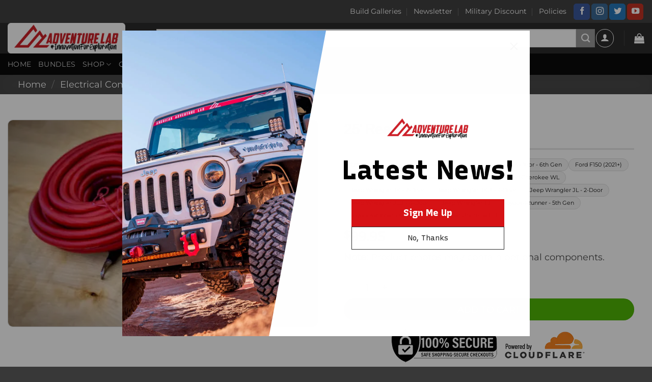

--- FILE ---
content_type: text/html; charset=UTF-8
request_url: https://americanadventurelab.com/product/wiring-kit-rear-mount/
body_size: 41919
content:
<!DOCTYPE html>
<html lang="en-US" prefix="og: https://ogp.me/ns#" class="loading-site no-js">
<head>
	<meta charset="UTF-8" />
	<link rel="profile" href="https://gmpg.org/xfn/11" />
	<link rel="pingback" href="https://americanadventurelab.com/xmlrpc.php" />

	<script>(function(html){html.className = html.className.replace(/\bno-js\b/,'js')})(document.documentElement);</script>
<meta name="viewport" content="width=device-width, initial-scale=1" /><script>window._wca = window._wca || [];</script>

<!-- Search Engine Optimization by Rank Math PRO - https://rankmath.com/ -->
<title>25&#039; Rear Wiring Kit - American Adventure Lab</title><link rel="preload" data-smush-preload as="image" href="https://americanadventurelab.com/wp-content/smush-webp/2020/11/1J4A6583-510x340.jpg.webp" imagesrcset="https://americanadventurelab.com/wp-content/smush-webp/2020/11/1J4A6583-510x340.jpg.webp 510w, https://americanadventurelab.com/wp-content/smush-webp/2020/11/1J4A6583-600x400.jpg.webp 600w, https://americanadventurelab.com/wp-content/smush-webp/2020/11/1J4A6583-1199x800.jpg.webp 1199w, https://americanadventurelab.com/wp-content/smush-webp/2020/11/1J4A6583-768x512.jpg.webp 768w, https://americanadventurelab.com/wp-content/smush-webp/2020/11/1J4A6583.jpg.webp 1499w" imagesizes="(max-width: 510px) 100vw, 510px" fetchpriority="high" />
<meta name="description" content="The Rear Mount Wiring Kit is the simplest way to get safe, reliable 12V power to the cargo area of your rig. Whether you’re powering a fridge, lights,"/>
<meta name="robots" content="follow, index, max-snippet:-1, max-video-preview:-1, max-image-preview:large"/>
<link rel="canonical" href="https://americanadventurelab.com/product/wiring-kit-rear-mount/" />
<meta property="og:locale" content="en_US" />
<meta property="og:type" content="product" />
<meta property="og:title" content="25&#039; Rear Wiring Kit - American Adventure Lab" />
<meta property="og:description" content="The Rear Mount Wiring Kit is the simplest way to get safe, reliable 12V power to the cargo area of your rig. Whether you’re powering a fridge, lights," />
<meta property="og:url" content="https://americanadventurelab.com/product/wiring-kit-rear-mount/" />
<meta property="og:site_name" content="American Adventure Lab" />
<meta property="og:updated_time" content="2025-11-20T09:56:04-07:00" />
<meta property="og:image" content="https://americanadventurelab.com/wp-content/uploads/2020/11/1J4A6583.jpg" />
<meta property="og:image:secure_url" content="https://americanadventurelab.com/wp-content/uploads/2020/11/1J4A6583.jpg" />
<meta property="og:image:width" content="1499" />
<meta property="og:image:height" content="1000" />
<meta property="og:image:alt" content="Rear Mount Wiring Kit" />
<meta property="og:image:type" content="image/jpeg" />
<meta property="product:brand" content="EMC" />
<meta property="product:price:amount" content="99.95" />
<meta property="product:price:currency" content="USD" />
<meta property="product:availability" content="instock" />
<meta property="product:retailer_item_id" content="AAL-1220" />
<meta name="twitter:card" content="summary_large_image" />
<meta name="twitter:title" content="25&#039; Rear Wiring Kit - American Adventure Lab" />
<meta name="twitter:description" content="The Rear Mount Wiring Kit is the simplest way to get safe, reliable 12V power to the cargo area of your rig. Whether you’re powering a fridge, lights," />
<meta name="twitter:site" content="@GoAdventureLab" />
<meta name="twitter:creator" content="@GoAdventureLab" />
<meta name="twitter:image" content="https://americanadventurelab.com/wp-content/uploads/2020/11/1J4A6583.jpg" />
<meta name="twitter:label1" content="Price" />
<meta name="twitter:data1" content="&#036;99.95" />
<meta name="twitter:label2" content="Availability" />
<meta name="twitter:data2" content="In stock" />
<script type="application/ld+json" class="rank-math-schema-pro">{"@context":"https://schema.org","@graph":[{"@type":"Organization","@id":"https://americanadventurelab.com/#organization","name":"American Adventure Lab","url":"https://americanadventurelab.com","sameAs":["https://www.facebook.com/AmericanAdventureLab","https://twitter.com/GoAdventureLab","https://www.instagram.com/americanadventurelab/","https://www.youtube.com/americanadventurelab","https://www.tiktok.com/@americanadventurelab"],"logo":{"@type":"ImageObject","@id":"https://americanadventurelab.com/#logo","url":"https://americanadventurelab.com/wp-content/uploads/2025/08/Logo-Square.png","contentUrl":"https://americanadventurelab.com/wp-content/uploads/2025/08/Logo-Square.png","caption":"American Adventure Lab","inLanguage":"en-US","width":"1024","height":"1024"}},{"@type":"WebSite","@id":"https://americanadventurelab.com/#website","url":"https://americanadventurelab.com","name":"American Adventure Lab","publisher":{"@id":"https://americanadventurelab.com/#organization"},"inLanguage":"en-US"},{"@type":"ImageObject","@id":"https://americanadventurelab.com/wp-content/uploads/2020/11/1J4A6583.jpg","url":"https://americanadventurelab.com/wp-content/uploads/2020/11/1J4A6583.jpg","width":"1499","height":"1000","caption":"Rear Mount Wiring Kit","inLanguage":"en-US"},{"@type":"BreadcrumbList","@id":"https://americanadventurelab.com/product/wiring-kit-rear-mount/#breadcrumb","itemListElement":[{"@type":"ListItem","position":"1","item":{"@id":"https://americanadventurelab.com","name":"Home"}},{"@type":"ListItem","position":"2","item":{"@id":"https://americanadventurelab.com/product-category/on-board-air/","name":"On-board Air"}},{"@type":"ListItem","position":"3","item":{"@id":"https://americanadventurelab.com/product/wiring-kit-rear-mount/","name":"25&#8242; Rear Wiring Kit"}}]},{"@type":"ItemPage","@id":"https://americanadventurelab.com/product/wiring-kit-rear-mount/#webpage","url":"https://americanadventurelab.com/product/wiring-kit-rear-mount/","name":"25&#039; Rear Wiring Kit - American Adventure Lab","datePublished":"2020-11-16T17:05:14-07:00","dateModified":"2025-11-20T09:56:04-07:00","isPartOf":{"@id":"https://americanadventurelab.com/#website"},"primaryImageOfPage":{"@id":"https://americanadventurelab.com/wp-content/uploads/2020/11/1J4A6583.jpg"},"inLanguage":"en-US","breadcrumb":{"@id":"https://americanadventurelab.com/product/wiring-kit-rear-mount/#breadcrumb"}},{"@type":"Product","brand":{"@type":"Brand","name":"EMC"},"name":"25' Rear Wiring Kit - American Adventure Lab","description":"The Rear Mount Wiring Kit is the simplest way to get safe, reliable 12V power to the cargo area of your rig. Whether you\u2019re powering a fridge, lights, inverter, or a combination of accessories, this kit provides a professionally routed, fused connection straight from the battery to the rear.","sku":"AAL-1220","category":"On-board Air","mainEntityOfPage":{"@id":"https://americanadventurelab.com/product/wiring-kit-rear-mount/#webpage"},"weight":{"@type":"QuantitativeValue","unitCode":"ONZ","value":"80"},"height":{"@type":"QuantitativeValue","unitCode":"INH","value":"4"},"width":{"@type":"QuantitativeValue","unitCode":"INH","value":"10"},"depth":{"@type":"QuantitativeValue","unitCode":"INH","value":"12"},"image":[{"@type":"ImageObject","url":"https://americanadventurelab.com/wp-content/uploads/2020/11/1J4A6583.jpg","height":"1000","width":"1499"}],"offers":{"@type":"Offer","price":"99.95","priceCurrency":"USD","priceValidUntil":"2027-12-31","availability":"http://schema.org/InStock","itemCondition":"NewCondition","url":"https://americanadventurelab.com/product/wiring-kit-rear-mount/","seller":{"@type":"Organization","@id":"https://americanadventurelab.com/","name":"American Adventure Lab","url":"https://americanadventurelab.com","logo":"https://americanadventurelab.com/wp-content/uploads/2025/08/Logo-Square.png"},"priceSpecification":{"price":"99.95","priceCurrency":"USD","valueAddedTaxIncluded":"false"}},"@id":"https://americanadventurelab.com/product/wiring-kit-rear-mount/#richSnippet"}]}</script>
<!-- /Rank Math WordPress SEO plugin -->

<link rel='dns-prefetch' href='//www.googletagmanager.com' />
<link rel='dns-prefetch' href='//stats.wp.com' />
<link rel='dns-prefetch' href='//secure.gravatar.com' />
<link rel='dns-prefetch' href='//capi-automation.s3.us-east-2.amazonaws.com' />
<link rel='dns-prefetch' href='//v0.wordpress.com' />
<link rel='preconnect' href='//c0.wp.com' />
<link rel='prefetch' href='https://americanadventurelab.com/wp-content/themes/flatsome/assets/js/flatsome.js?ver=e2eddd6c228105dac048' />
<link rel='prefetch' href='https://americanadventurelab.com/wp-content/themes/flatsome/assets/js/chunk.slider.js?ver=3.20.4' />
<link rel='prefetch' href='https://americanadventurelab.com/wp-content/themes/flatsome/assets/js/chunk.popups.js?ver=3.20.4' />
<link rel='prefetch' href='https://americanadventurelab.com/wp-content/themes/flatsome/assets/js/chunk.tooltips.js?ver=3.20.4' />
<link rel='prefetch' href='https://americanadventurelab.com/wp-content/themes/flatsome/assets/js/woocommerce.js?ver=1c9be63d628ff7c3ff4c' />
<link rel="alternate" type="application/rss+xml" title="American Adventure Lab &raquo; Feed" href="https://americanadventurelab.com/feed/" />
<link rel="alternate" type="application/rss+xml" title="American Adventure Lab &raquo; Comments Feed" href="https://americanadventurelab.com/comments/feed/" />
<link rel="alternate" type="application/rss+xml" title="American Adventure Lab &raquo; 25&#8242; Rear Wiring Kit Comments Feed" href="https://americanadventurelab.com/product/wiring-kit-rear-mount/feed/" />
<link rel="alternate" title="oEmbed (JSON)" type="application/json+oembed" href="https://americanadventurelab.com/wp-json/oembed/1.0/embed?url=https%3A%2F%2Famericanadventurelab.com%2Fproduct%2Fwiring-kit-rear-mount%2F" />
<link rel="alternate" title="oEmbed (XML)" type="text/xml+oembed" href="https://americanadventurelab.com/wp-json/oembed/1.0/embed?url=https%3A%2F%2Famericanadventurelab.com%2Fproduct%2Fwiring-kit-rear-mount%2F&#038;format=xml" />
<style id='wp-img-auto-sizes-contain-inline-css' type='text/css'>
img:is([sizes=auto i],[sizes^="auto," i]){contain-intrinsic-size:3000px 1500px}
/*# sourceURL=wp-img-auto-sizes-contain-inline-css */
</style>
<link rel='stylesheet' id='wp-components-css' href='https://c0.wp.com/c/6.9/wp-includes/css/dist/components/style.min.css' type='text/css' media='all' />
<link rel='stylesheet' id='flexible-shipping-ups-blocks-integration-frontend-css' href='https://americanadventurelab.com/wp-content/plugins/flexible-shipping-ups-pro/build/point-selection-block-frontend.css?ver=1766066915' type='text/css' media='all' />
<link rel='stylesheet' id='flexible-shipping-ups-blocks-integration-editor-css' href='https://americanadventurelab.com/wp-content/plugins/flexible-shipping-ups-pro/build/point-selection-block.css?ver=1766066915' type='text/css' media='all' />
<style id='wp-emoji-styles-inline-css' type='text/css'>

	img.wp-smiley, img.emoji {
		display: inline !important;
		border: none !important;
		box-shadow: none !important;
		height: 1em !important;
		width: 1em !important;
		margin: 0 0.07em !important;
		vertical-align: -0.1em !important;
		background: none !important;
		padding: 0 !important;
	}
/*# sourceURL=wp-emoji-styles-inline-css */
</style>
<style id='wp-block-library-inline-css' type='text/css'>
:root{--wp-block-synced-color:#7a00df;--wp-block-synced-color--rgb:122,0,223;--wp-bound-block-color:var(--wp-block-synced-color);--wp-editor-canvas-background:#ddd;--wp-admin-theme-color:#007cba;--wp-admin-theme-color--rgb:0,124,186;--wp-admin-theme-color-darker-10:#006ba1;--wp-admin-theme-color-darker-10--rgb:0,107,160.5;--wp-admin-theme-color-darker-20:#005a87;--wp-admin-theme-color-darker-20--rgb:0,90,135;--wp-admin-border-width-focus:2px}@media (min-resolution:192dpi){:root{--wp-admin-border-width-focus:1.5px}}.wp-element-button{cursor:pointer}:root .has-very-light-gray-background-color{background-color:#eee}:root .has-very-dark-gray-background-color{background-color:#313131}:root .has-very-light-gray-color{color:#eee}:root .has-very-dark-gray-color{color:#313131}:root .has-vivid-green-cyan-to-vivid-cyan-blue-gradient-background{background:linear-gradient(135deg,#00d084,#0693e3)}:root .has-purple-crush-gradient-background{background:linear-gradient(135deg,#34e2e4,#4721fb 50%,#ab1dfe)}:root .has-hazy-dawn-gradient-background{background:linear-gradient(135deg,#faaca8,#dad0ec)}:root .has-subdued-olive-gradient-background{background:linear-gradient(135deg,#fafae1,#67a671)}:root .has-atomic-cream-gradient-background{background:linear-gradient(135deg,#fdd79a,#004a59)}:root .has-nightshade-gradient-background{background:linear-gradient(135deg,#330968,#31cdcf)}:root .has-midnight-gradient-background{background:linear-gradient(135deg,#020381,#2874fc)}:root{--wp--preset--font-size--normal:16px;--wp--preset--font-size--huge:42px}.has-regular-font-size{font-size:1em}.has-larger-font-size{font-size:2.625em}.has-normal-font-size{font-size:var(--wp--preset--font-size--normal)}.has-huge-font-size{font-size:var(--wp--preset--font-size--huge)}.has-text-align-center{text-align:center}.has-text-align-left{text-align:left}.has-text-align-right{text-align:right}.has-fit-text{white-space:nowrap!important}#end-resizable-editor-section{display:none}.aligncenter{clear:both}.items-justified-left{justify-content:flex-start}.items-justified-center{justify-content:center}.items-justified-right{justify-content:flex-end}.items-justified-space-between{justify-content:space-between}.screen-reader-text{border:0;clip-path:inset(50%);height:1px;margin:-1px;overflow:hidden;padding:0;position:absolute;width:1px;word-wrap:normal!important}.screen-reader-text:focus{background-color:#ddd;clip-path:none;color:#444;display:block;font-size:1em;height:auto;left:5px;line-height:normal;padding:15px 23px 14px;text-decoration:none;top:5px;width:auto;z-index:100000}html :where(.has-border-color){border-style:solid}html :where([style*=border-top-color]){border-top-style:solid}html :where([style*=border-right-color]){border-right-style:solid}html :where([style*=border-bottom-color]){border-bottom-style:solid}html :where([style*=border-left-color]){border-left-style:solid}html :where([style*=border-width]){border-style:solid}html :where([style*=border-top-width]){border-top-style:solid}html :where([style*=border-right-width]){border-right-style:solid}html :where([style*=border-bottom-width]){border-bottom-style:solid}html :where([style*=border-left-width]){border-left-style:solid}html :where(img[class*=wp-image-]){height:auto;max-width:100%}:where(figure){margin:0 0 1em}html :where(.is-position-sticky){--wp-admin--admin-bar--position-offset:var(--wp-admin--admin-bar--height,0px)}@media screen and (max-width:600px){html :where(.is-position-sticky){--wp-admin--admin-bar--position-offset:0px}}

/*# sourceURL=wp-block-library-inline-css */
</style><link rel='stylesheet' id='wc-blocks-style-css' href='https://c0.wp.com/p/woocommerce/10.4.3/assets/client/blocks/wc-blocks.css' type='text/css' media='all' />
<style id='global-styles-inline-css' type='text/css'>
:root{--wp--preset--aspect-ratio--square: 1;--wp--preset--aspect-ratio--4-3: 4/3;--wp--preset--aspect-ratio--3-4: 3/4;--wp--preset--aspect-ratio--3-2: 3/2;--wp--preset--aspect-ratio--2-3: 2/3;--wp--preset--aspect-ratio--16-9: 16/9;--wp--preset--aspect-ratio--9-16: 9/16;--wp--preset--color--black: #000000;--wp--preset--color--cyan-bluish-gray: #abb8c3;--wp--preset--color--white: #ffffff;--wp--preset--color--pale-pink: #f78da7;--wp--preset--color--vivid-red: #cf2e2e;--wp--preset--color--luminous-vivid-orange: #ff6900;--wp--preset--color--luminous-vivid-amber: #fcb900;--wp--preset--color--light-green-cyan: #7bdcb5;--wp--preset--color--vivid-green-cyan: #00d084;--wp--preset--color--pale-cyan-blue: #8ed1fc;--wp--preset--color--vivid-cyan-blue: #0693e3;--wp--preset--color--vivid-purple: #9b51e0;--wp--preset--color--primary: #666;--wp--preset--color--secondary: #999;--wp--preset--color--success: #627D47;--wp--preset--color--alert: #b20000;--wp--preset--gradient--vivid-cyan-blue-to-vivid-purple: linear-gradient(135deg,rgb(6,147,227) 0%,rgb(155,81,224) 100%);--wp--preset--gradient--light-green-cyan-to-vivid-green-cyan: linear-gradient(135deg,rgb(122,220,180) 0%,rgb(0,208,130) 100%);--wp--preset--gradient--luminous-vivid-amber-to-luminous-vivid-orange: linear-gradient(135deg,rgb(252,185,0) 0%,rgb(255,105,0) 100%);--wp--preset--gradient--luminous-vivid-orange-to-vivid-red: linear-gradient(135deg,rgb(255,105,0) 0%,rgb(207,46,46) 100%);--wp--preset--gradient--very-light-gray-to-cyan-bluish-gray: linear-gradient(135deg,rgb(238,238,238) 0%,rgb(169,184,195) 100%);--wp--preset--gradient--cool-to-warm-spectrum: linear-gradient(135deg,rgb(74,234,220) 0%,rgb(151,120,209) 20%,rgb(207,42,186) 40%,rgb(238,44,130) 60%,rgb(251,105,98) 80%,rgb(254,248,76) 100%);--wp--preset--gradient--blush-light-purple: linear-gradient(135deg,rgb(255,206,236) 0%,rgb(152,150,240) 100%);--wp--preset--gradient--blush-bordeaux: linear-gradient(135deg,rgb(254,205,165) 0%,rgb(254,45,45) 50%,rgb(107,0,62) 100%);--wp--preset--gradient--luminous-dusk: linear-gradient(135deg,rgb(255,203,112) 0%,rgb(199,81,192) 50%,rgb(65,88,208) 100%);--wp--preset--gradient--pale-ocean: linear-gradient(135deg,rgb(255,245,203) 0%,rgb(182,227,212) 50%,rgb(51,167,181) 100%);--wp--preset--gradient--electric-grass: linear-gradient(135deg,rgb(202,248,128) 0%,rgb(113,206,126) 100%);--wp--preset--gradient--midnight: linear-gradient(135deg,rgb(2,3,129) 0%,rgb(40,116,252) 100%);--wp--preset--font-size--small: 13px;--wp--preset--font-size--medium: 20px;--wp--preset--font-size--large: 36px;--wp--preset--font-size--x-large: 42px;--wp--preset--spacing--20: 0.44rem;--wp--preset--spacing--30: 0.67rem;--wp--preset--spacing--40: 1rem;--wp--preset--spacing--50: 1.5rem;--wp--preset--spacing--60: 2.25rem;--wp--preset--spacing--70: 3.38rem;--wp--preset--spacing--80: 5.06rem;--wp--preset--shadow--natural: 6px 6px 9px rgba(0, 0, 0, 0.2);--wp--preset--shadow--deep: 12px 12px 50px rgba(0, 0, 0, 0.4);--wp--preset--shadow--sharp: 6px 6px 0px rgba(0, 0, 0, 0.2);--wp--preset--shadow--outlined: 6px 6px 0px -3px rgb(255, 255, 255), 6px 6px rgb(0, 0, 0);--wp--preset--shadow--crisp: 6px 6px 0px rgb(0, 0, 0);}:where(body) { margin: 0; }.wp-site-blocks > .alignleft { float: left; margin-right: 2em; }.wp-site-blocks > .alignright { float: right; margin-left: 2em; }.wp-site-blocks > .aligncenter { justify-content: center; margin-left: auto; margin-right: auto; }:where(.is-layout-flex){gap: 0.5em;}:where(.is-layout-grid){gap: 0.5em;}.is-layout-flow > .alignleft{float: left;margin-inline-start: 0;margin-inline-end: 2em;}.is-layout-flow > .alignright{float: right;margin-inline-start: 2em;margin-inline-end: 0;}.is-layout-flow > .aligncenter{margin-left: auto !important;margin-right: auto !important;}.is-layout-constrained > .alignleft{float: left;margin-inline-start: 0;margin-inline-end: 2em;}.is-layout-constrained > .alignright{float: right;margin-inline-start: 2em;margin-inline-end: 0;}.is-layout-constrained > .aligncenter{margin-left: auto !important;margin-right: auto !important;}.is-layout-constrained > :where(:not(.alignleft):not(.alignright):not(.alignfull)){margin-left: auto !important;margin-right: auto !important;}body .is-layout-flex{display: flex;}.is-layout-flex{flex-wrap: wrap;align-items: center;}.is-layout-flex > :is(*, div){margin: 0;}body .is-layout-grid{display: grid;}.is-layout-grid > :is(*, div){margin: 0;}body{padding-top: 0px;padding-right: 0px;padding-bottom: 0px;padding-left: 0px;}a:where(:not(.wp-element-button)){text-decoration: none;}:root :where(.wp-element-button, .wp-block-button__link){background-color: #32373c;border-width: 0;color: #fff;font-family: inherit;font-size: inherit;font-style: inherit;font-weight: inherit;letter-spacing: inherit;line-height: inherit;padding-top: calc(0.667em + 2px);padding-right: calc(1.333em + 2px);padding-bottom: calc(0.667em + 2px);padding-left: calc(1.333em + 2px);text-decoration: none;text-transform: inherit;}.has-black-color{color: var(--wp--preset--color--black) !important;}.has-cyan-bluish-gray-color{color: var(--wp--preset--color--cyan-bluish-gray) !important;}.has-white-color{color: var(--wp--preset--color--white) !important;}.has-pale-pink-color{color: var(--wp--preset--color--pale-pink) !important;}.has-vivid-red-color{color: var(--wp--preset--color--vivid-red) !important;}.has-luminous-vivid-orange-color{color: var(--wp--preset--color--luminous-vivid-orange) !important;}.has-luminous-vivid-amber-color{color: var(--wp--preset--color--luminous-vivid-amber) !important;}.has-light-green-cyan-color{color: var(--wp--preset--color--light-green-cyan) !important;}.has-vivid-green-cyan-color{color: var(--wp--preset--color--vivid-green-cyan) !important;}.has-pale-cyan-blue-color{color: var(--wp--preset--color--pale-cyan-blue) !important;}.has-vivid-cyan-blue-color{color: var(--wp--preset--color--vivid-cyan-blue) !important;}.has-vivid-purple-color{color: var(--wp--preset--color--vivid-purple) !important;}.has-primary-color{color: var(--wp--preset--color--primary) !important;}.has-secondary-color{color: var(--wp--preset--color--secondary) !important;}.has-success-color{color: var(--wp--preset--color--success) !important;}.has-alert-color{color: var(--wp--preset--color--alert) !important;}.has-black-background-color{background-color: var(--wp--preset--color--black) !important;}.has-cyan-bluish-gray-background-color{background-color: var(--wp--preset--color--cyan-bluish-gray) !important;}.has-white-background-color{background-color: var(--wp--preset--color--white) !important;}.has-pale-pink-background-color{background-color: var(--wp--preset--color--pale-pink) !important;}.has-vivid-red-background-color{background-color: var(--wp--preset--color--vivid-red) !important;}.has-luminous-vivid-orange-background-color{background-color: var(--wp--preset--color--luminous-vivid-orange) !important;}.has-luminous-vivid-amber-background-color{background-color: var(--wp--preset--color--luminous-vivid-amber) !important;}.has-light-green-cyan-background-color{background-color: var(--wp--preset--color--light-green-cyan) !important;}.has-vivid-green-cyan-background-color{background-color: var(--wp--preset--color--vivid-green-cyan) !important;}.has-pale-cyan-blue-background-color{background-color: var(--wp--preset--color--pale-cyan-blue) !important;}.has-vivid-cyan-blue-background-color{background-color: var(--wp--preset--color--vivid-cyan-blue) !important;}.has-vivid-purple-background-color{background-color: var(--wp--preset--color--vivid-purple) !important;}.has-primary-background-color{background-color: var(--wp--preset--color--primary) !important;}.has-secondary-background-color{background-color: var(--wp--preset--color--secondary) !important;}.has-success-background-color{background-color: var(--wp--preset--color--success) !important;}.has-alert-background-color{background-color: var(--wp--preset--color--alert) !important;}.has-black-border-color{border-color: var(--wp--preset--color--black) !important;}.has-cyan-bluish-gray-border-color{border-color: var(--wp--preset--color--cyan-bluish-gray) !important;}.has-white-border-color{border-color: var(--wp--preset--color--white) !important;}.has-pale-pink-border-color{border-color: var(--wp--preset--color--pale-pink) !important;}.has-vivid-red-border-color{border-color: var(--wp--preset--color--vivid-red) !important;}.has-luminous-vivid-orange-border-color{border-color: var(--wp--preset--color--luminous-vivid-orange) !important;}.has-luminous-vivid-amber-border-color{border-color: var(--wp--preset--color--luminous-vivid-amber) !important;}.has-light-green-cyan-border-color{border-color: var(--wp--preset--color--light-green-cyan) !important;}.has-vivid-green-cyan-border-color{border-color: var(--wp--preset--color--vivid-green-cyan) !important;}.has-pale-cyan-blue-border-color{border-color: var(--wp--preset--color--pale-cyan-blue) !important;}.has-vivid-cyan-blue-border-color{border-color: var(--wp--preset--color--vivid-cyan-blue) !important;}.has-vivid-purple-border-color{border-color: var(--wp--preset--color--vivid-purple) !important;}.has-primary-border-color{border-color: var(--wp--preset--color--primary) !important;}.has-secondary-border-color{border-color: var(--wp--preset--color--secondary) !important;}.has-success-border-color{border-color: var(--wp--preset--color--success) !important;}.has-alert-border-color{border-color: var(--wp--preset--color--alert) !important;}.has-vivid-cyan-blue-to-vivid-purple-gradient-background{background: var(--wp--preset--gradient--vivid-cyan-blue-to-vivid-purple) !important;}.has-light-green-cyan-to-vivid-green-cyan-gradient-background{background: var(--wp--preset--gradient--light-green-cyan-to-vivid-green-cyan) !important;}.has-luminous-vivid-amber-to-luminous-vivid-orange-gradient-background{background: var(--wp--preset--gradient--luminous-vivid-amber-to-luminous-vivid-orange) !important;}.has-luminous-vivid-orange-to-vivid-red-gradient-background{background: var(--wp--preset--gradient--luminous-vivid-orange-to-vivid-red) !important;}.has-very-light-gray-to-cyan-bluish-gray-gradient-background{background: var(--wp--preset--gradient--very-light-gray-to-cyan-bluish-gray) !important;}.has-cool-to-warm-spectrum-gradient-background{background: var(--wp--preset--gradient--cool-to-warm-spectrum) !important;}.has-blush-light-purple-gradient-background{background: var(--wp--preset--gradient--blush-light-purple) !important;}.has-blush-bordeaux-gradient-background{background: var(--wp--preset--gradient--blush-bordeaux) !important;}.has-luminous-dusk-gradient-background{background: var(--wp--preset--gradient--luminous-dusk) !important;}.has-pale-ocean-gradient-background{background: var(--wp--preset--gradient--pale-ocean) !important;}.has-electric-grass-gradient-background{background: var(--wp--preset--gradient--electric-grass) !important;}.has-midnight-gradient-background{background: var(--wp--preset--gradient--midnight) !important;}.has-small-font-size{font-size: var(--wp--preset--font-size--small) !important;}.has-medium-font-size{font-size: var(--wp--preset--font-size--medium) !important;}.has-large-font-size{font-size: var(--wp--preset--font-size--large) !important;}.has-x-large-font-size{font-size: var(--wp--preset--font-size--x-large) !important;}
/*# sourceURL=global-styles-inline-css */
</style>

<link rel='stylesheet' id='aal-build-galleries-css' href='https://americanadventurelab.com/wp-content/plugins/aal-build-galleries/assets/aal-build-galleries.css?ver=1.0.2' type='text/css' media='all' />
<link rel='stylesheet' id='aal_ymm-selector-css' href='https://americanadventurelab.com/wp-content/plugins/aal-ymm-selector/selector.css?ver=1.0.0' type='text/css' media='all' />
<link rel='stylesheet' id='aal_ymm-vehicle-hero-css' href='https://americanadventurelab.com/wp-content/plugins/aal-ymm-selector/vehicle-hero.css?ver=1.0.0' type='text/css' media='all' />
<link rel='stylesheet' id='contact-form-7-css' href='https://americanadventurelab.com/wp-content/plugins/contact-form-7/includes/css/styles.css?ver=6.1.4' type='text/css' media='all' />
<link rel='stylesheet' id='tutsplus_product_cats_css-css' href='https://americanadventurelab.com/wp-content/plugins/tutsplus-separate-products-categories-in-archives/css/style.css?ver=6.9' type='text/css' media='all' />
<link rel='stylesheet' id='wwpp_single_product_page_css-css' href='https://americanadventurelab.com/wp-content/plugins/woocommerce-wholesale-prices-premium/css/wwpp-single-product-page.css?ver=1.27' type='text/css' media='all' />
<link rel='stylesheet' id='photoswipe-css' href='https://c0.wp.com/p/woocommerce/10.4.3/assets/css/photoswipe/photoswipe.min.css' type='text/css' media='all' />
<link rel='stylesheet' id='photoswipe-default-skin-css' href='https://c0.wp.com/p/woocommerce/10.4.3/assets/css/photoswipe/default-skin/default-skin.min.css' type='text/css' media='all' />
<style id='woocommerce-inline-inline-css' type='text/css'>
.woocommerce form .form-row .required { visibility: visible; }
/*# sourceURL=woocommerce-inline-inline-css */
</style>
<link rel='stylesheet' id='dashicons-css' href='https://c0.wp.com/c/6.9/wp-includes/css/dashicons.min.css' type='text/css' media='all' />
<link rel='stylesheet' id='woocommerce-addons-css-css' href='https://americanadventurelab.com/wp-content/plugins/woocommerce-product-addons/assets/css/frontend/frontend.css?ver=8.1.2' type='text/css' media='all' />
<style id='aal-quick-ship-inline-inline-css' type='text/css'>

        .aal-quick-ship-block { margin: 1.75rem 0; }
        .aal-quick-ship-block .aal-qs-note { padding: 0.75rem 1rem; border: 1px solid rgba(0,0,0,.08); border-radius: 6px; }
        .aal-quick-ship-block .aal-qs-note p { margin: 0 0 .7rem 0; }
        
/*# sourceURL=aal-quick-ship-inline-inline-css */
</style>
<style id='aal-qs-shortcode-inline-css' type='text/css'>

        .aal-qs-grid{display:grid;gap:16px}
        .aal-qs-cols-2{grid-template-columns:repeat(2,minmax(0,1fr))}
        .aal-qs-cols-3{grid-template-columns:repeat(3,minmax(0,1fr))}
        .aal-qs-cols-4{grid-template-columns:repeat(4,minmax(0,1fr))}
        .aal-qs-item{display:flex;flex-direction:column;border:1px solid rgba(0,0,0,.08);border-radius:10px;background:#fff;padding:12px;overflow:hidden}
        .aal-qs-thumb{position:relative;border-radius:8px;overflow:hidden;margin-bottom:10px;aspect-ratio:1/1}
        .aal-qs-thumb img,.aal-qs-thumb .woocommerce-placeholder{width:100%;height:100%;display:block;object-fit:cover;object-position:center}
        .aal-qs-title{margin:0 0 6px;font-weight:600;font-size:15px;line-height:1.3}
        .aal-qs-price{margin:0 0 10px;opacity:.9}
        .aal-qs-item .button{width:100%}
        @media (max-width:900px){.aal-qs-cols-4{grid-template-columns:repeat(3,minmax(0,1fr))}}
        @media (max-width:700px){.aal-qs-cols-4,.aal-qs-cols-3{grid-template-columns:repeat(2,minmax(0,1fr))}}
        @media (max-width:460px){.aal-qs-cols-4,.aal-qs-cols-3,.aal-qs-cols-2{grid-template-columns:1fr}}
        
/*# sourceURL=aal-qs-shortcode-inline-css */
</style>
<link rel='stylesheet' id='aal-qs-badge-css' href='https://americanadventurelab.com/wp-content/plugins/aal-quick-ship/includes/../assets/css/quick-ship-badge.css?ver=1763218026' type='text/css' media='all' />
<link rel='stylesheet' id='gateway-css' href='https://americanadventurelab.com/wp-content/plugins/woocommerce-paypal-payments/modules/ppcp-button/assets/css/gateway.css?ver=3.3.1' type='text/css' media='all' />
<link rel='stylesheet' id='wc-sc-product-page-gift-form-css' href='https://americanadventurelab.com/wp-content/plugins/woocommerce-smart-coupons/assets/css/product-page-gift-form.min.css?ver=9.66.0' type='text/css' media='all' />
<link rel='stylesheet' id='brands-styles-css' href='https://c0.wp.com/p/woocommerce/10.4.3/assets/css/brands.css' type='text/css' media='all' />
<link rel='stylesheet' id='wc-pb-checkout-blocks-css' href='https://americanadventurelab.com/wp-content/plugins/woocommerce-product-bundles/assets/css/frontend/checkout-blocks.css?ver=8.5.5' type='text/css' media='all' />
<link rel='stylesheet' id='woo_discount_pro_style-css' href='https://americanadventurelab.com/wp-content/plugins/woo-discount-rules-pro/Assets/Css/awdr_style.css?ver=2.6.13' type='text/css' media='all' />
<link rel='stylesheet' id='wc-bundle-style-css' href='https://americanadventurelab.com/wp-content/plugins/woocommerce-product-bundles/assets/css/frontend/woocommerce.css?ver=8.5.5' type='text/css' media='all' />
<link rel='stylesheet' id='flatsome-main-css' href='https://americanadventurelab.com/wp-content/themes/flatsome/assets/css/flatsome.css?ver=3.20.4' type='text/css' media='all' />
<style id='flatsome-main-inline-css' type='text/css'>
@font-face {
				font-family: "fl-icons";
				font-display: block;
				src: url(https://americanadventurelab.com/wp-content/themes/flatsome/assets/css/icons/fl-icons.eot?v=3.20.4);
				src:
					url(https://americanadventurelab.com/wp-content/themes/flatsome/assets/css/icons/fl-icons.eot#iefix?v=3.20.4) format("embedded-opentype"),
					url(https://americanadventurelab.com/wp-content/themes/flatsome/assets/css/icons/fl-icons.woff2?v=3.20.4) format("woff2"),
					url(https://americanadventurelab.com/wp-content/themes/flatsome/assets/css/icons/fl-icons.ttf?v=3.20.4) format("truetype"),
					url(https://americanadventurelab.com/wp-content/themes/flatsome/assets/css/icons/fl-icons.woff?v=3.20.4) format("woff"),
					url(https://americanadventurelab.com/wp-content/themes/flatsome/assets/css/icons/fl-icons.svg?v=3.20.4#fl-icons) format("svg");
			}
/*# sourceURL=flatsome-main-inline-css */
</style>
<link rel='stylesheet' id='flatsome-shop-css' href='https://americanadventurelab.com/wp-content/themes/flatsome/assets/css/flatsome-shop.css?ver=3.20.4' type='text/css' media='all' />
<link rel='stylesheet' id='flatsome-style-css' href='https://americanadventurelab.com/wp-content/themes/flatsome-child/style.css?ver=3.20.2' type='text/css' media='all' />
<link rel='stylesheet' id='cuw_template-css' href='https://americanadventurelab.com/wp-content/plugins/checkout-upsell-woocommerce/assets/css/template.css?ver=2.2.2' type='text/css' media='all' />
<link rel='stylesheet' id='cuw_frontend-css' href='https://americanadventurelab.com/wp-content/plugins/checkout-upsell-woocommerce/assets/css/frontend.css?ver=2.2.2' type='text/css' media='all' />
<script type="text/template" id="tmpl-variation-template">
	<div class="woocommerce-variation-description">{{{ data.variation.variation_description }}}</div>
	<div class="woocommerce-variation-price">{{{ data.variation.price_html }}}</div>
	<div class="woocommerce-variation-availability">{{{ data.variation.availability_html }}}</div>
</script>
<script type="text/template" id="tmpl-unavailable-variation-template">
	<p role="alert">Sorry, this product is unavailable. Please choose a different combination.</p>
</script>
<script type="text/javascript" id="woocommerce-google-analytics-integration-gtag-js-after">
/* <![CDATA[ */
/* Google Analytics for WooCommerce (gtag.js) */
					window.dataLayer = window.dataLayer || [];
					function gtag(){dataLayer.push(arguments);}
					// Set up default consent state.
					for ( const mode of [{"analytics_storage":"denied","ad_storage":"denied","ad_user_data":"denied","ad_personalization":"denied","region":["AT","BE","BG","HR","CY","CZ","DK","EE","FI","FR","DE","GR","HU","IS","IE","IT","LV","LI","LT","LU","MT","NL","NO","PL","PT","RO","SK","SI","ES","SE","GB","CH"]}] || [] ) {
						gtag( "consent", "default", { "wait_for_update": 500, ...mode } );
					}
					gtag("js", new Date());
					gtag("set", "developer_id.dOGY3NW", true);
					gtag("config", "G-CJQT2WVK7B", {"track_404":true,"allow_google_signals":true,"logged_in":false,"linker":{"domains":[],"allow_incoming":false},"custom_map":{"dimension1":"logged_in"}});
//# sourceURL=woocommerce-google-analytics-integration-gtag-js-after
/* ]]> */
</script>
<script type="text/javascript" src="https://c0.wp.com/c/6.9/wp-includes/js/jquery/jquery.min.js" id="jquery-core-js"></script>
<script type="text/javascript" src="https://c0.wp.com/c/6.9/wp-includes/js/jquery/jquery-migrate.min.js" id="jquery-migrate-js"></script>
<script type="text/javascript" src="https://c0.wp.com/c/6.9/wp-includes/js/underscore.min.js" id="underscore-js"></script>
<script type="text/javascript" id="wp-util-js-extra">
/* <![CDATA[ */
var _wpUtilSettings = {"ajax":{"url":"/wp-admin/admin-ajax.php"}};
//# sourceURL=wp-util-js-extra
/* ]]> */
</script>
<script type="text/javascript" src="https://c0.wp.com/c/6.9/wp-includes/js/wp-util.min.js" id="wp-util-js"></script>
<script type="text/javascript" src="https://c0.wp.com/p/woocommerce/10.4.3/assets/js/jquery-blockui/jquery.blockUI.min.js" id="wc-jquery-blockui-js" data-wp-strategy="defer"></script>
<script type="text/javascript" id="wc-add-to-cart-js-extra">
/* <![CDATA[ */
var wc_add_to_cart_params = {"ajax_url":"/wp-admin/admin-ajax.php","wc_ajax_url":"/?wc-ajax=%%endpoint%%","i18n_view_cart":"View cart","cart_url":"https://americanadventurelab.com/cart/","is_cart":"","cart_redirect_after_add":"no"};
//# sourceURL=wc-add-to-cart-js-extra
/* ]]> */
</script>
<script type="text/javascript" src="https://c0.wp.com/p/woocommerce/10.4.3/assets/js/frontend/add-to-cart.min.js" id="wc-add-to-cart-js" defer="defer" data-wp-strategy="defer"></script>
<script type="text/javascript" src="https://c0.wp.com/p/woocommerce/10.4.3/assets/js/photoswipe/photoswipe.min.js" id="wc-photoswipe-js" defer="defer" data-wp-strategy="defer"></script>
<script type="text/javascript" src="https://c0.wp.com/p/woocommerce/10.4.3/assets/js/photoswipe/photoswipe-ui-default.min.js" id="wc-photoswipe-ui-default-js" defer="defer" data-wp-strategy="defer"></script>
<script type="text/javascript" id="wc-single-product-js-extra">
/* <![CDATA[ */
var wc_single_product_params = {"i18n_required_rating_text":"Please select a rating","i18n_rating_options":["1 of 5 stars","2 of 5 stars","3 of 5 stars","4 of 5 stars","5 of 5 stars"],"i18n_product_gallery_trigger_text":"View full-screen image gallery","review_rating_required":"yes","flexslider":{"rtl":false,"animation":"slide","smoothHeight":true,"directionNav":false,"controlNav":"thumbnails","slideshow":false,"animationSpeed":500,"animationLoop":false,"allowOneSlide":false},"zoom_enabled":"","zoom_options":[],"photoswipe_enabled":"1","photoswipe_options":{"shareEl":false,"closeOnScroll":false,"history":false,"hideAnimationDuration":0,"showAnimationDuration":0},"flexslider_enabled":""};
//# sourceURL=wc-single-product-js-extra
/* ]]> */
</script>
<script type="text/javascript" src="https://c0.wp.com/p/woocommerce/10.4.3/assets/js/frontend/single-product.min.js" id="wc-single-product-js" defer="defer" data-wp-strategy="defer"></script>
<script type="text/javascript" src="https://c0.wp.com/p/woocommerce/10.4.3/assets/js/js-cookie/js.cookie.min.js" id="wc-js-cookie-js" data-wp-strategy="defer"></script>
<script type="text/javascript" src="https://c0.wp.com/p/woocommerce/10.4.3/assets/js/dompurify/purify.min.js" id="wc-dompurify-js" defer="defer" data-wp-strategy="defer"></script>
<script type="text/javascript" src="https://stats.wp.com/s-202603.js" id="woocommerce-analytics-js" defer="defer" data-wp-strategy="defer"></script>
<link rel="https://api.w.org/" href="https://americanadventurelab.com/wp-json/" /><link rel="alternate" title="JSON" type="application/json" href="https://americanadventurelab.com/wp-json/wp/v2/product/19151" /><link rel="EditURI" type="application/rsd+xml" title="RSD" href="https://americanadventurelab.com/xmlrpc.php?rsd" />
<meta name="wwp" content="yes" />	<style>img#wpstats{display:none}</style>
		<!-- Google site verification - Google for WooCommerce -->
<meta name="google-site-verification" content="CMTLXD7qMyprHl_jSXoZwQeuMhKlUcF5xU8whcaxQM4" />
<!-- Google Tag Manager -->
<script>(function(w,d,s,l,i){w[l]=w[l]||[];w[l].push({'gtm.start':
new Date().getTime(),event:'gtm.js'});var f=d.getElementsByTagName(s)[0],
j=d.createElement(s),dl=l!='dataLayer'?'&l='+l:'';j.async=true;j.src=
'https://www.googletagmanager.com/gtm.js?id='+i+dl;f.parentNode.insertBefore(j,f);
})(window,document,'script','dataLayer','GTM-KM89LC88');</script>
<!-- End Google Tag Manager -->

<!-- BEGIN MerchantWidget Code -->
<script id='merchantWidgetScript'
        src="https://www.gstatic.com/shopping/merchant/merchantwidget.js"
        defer>
</script>
<script type="text/javascript">
  merchantWidgetScript.addEventListener('load', function () {
    merchantwidget.start({
    position: 'LEFT_BOTTOM'
  });
  });
</script>
<!-- END MerchantWidget Code -->	<noscript><style>.woocommerce-product-gallery{ opacity: 1 !important; }</style></noscript>
				<script  type="text/javascript">
				!function(f,b,e,v,n,t,s){if(f.fbq)return;n=f.fbq=function(){n.callMethod?
					n.callMethod.apply(n,arguments):n.queue.push(arguments)};if(!f._fbq)f._fbq=n;
					n.push=n;n.loaded=!0;n.version='2.0';n.queue=[];t=b.createElement(e);t.async=!0;
					t.src=v;s=b.getElementsByTagName(e)[0];s.parentNode.insertBefore(t,s)}(window,
					document,'script','https://connect.facebook.net/en_US/fbevents.js');
			</script>
			<!-- WooCommerce Facebook Integration Begin -->
			<script  type="text/javascript">

				fbq('init', '2183914521924184', {}, {
    "agent": "woocommerce_6-10.4.3-3.5.15"
});

				document.addEventListener( 'DOMContentLoaded', function() {
					// Insert placeholder for events injected when a product is added to the cart through AJAX.
					document.body.insertAdjacentHTML( 'beforeend', '<div class=\"wc-facebook-pixel-event-placeholder\"></div>' );
				}, false );

			</script>
			<!-- WooCommerce Facebook Integration End -->
			<link rel="icon" href="https://americanadventurelab.com/wp-content/smush-webp/2018/06/cropped-logo-32x32.png.webp" sizes="32x32" />
<link rel="icon" href="https://americanadventurelab.com/wp-content/smush-webp/2018/06/cropped-logo-192x192.png.webp" sizes="192x192" />
<link rel="apple-touch-icon" href="https://americanadventurelab.com/wp-content/smush-webp/2018/06/cropped-logo-180x180.png.webp" />
<meta name="msapplication-TileImage" content="https://americanadventurelab.com/wp-content/uploads/2018/06/cropped-logo-270x270.png" />
<style id="custom-css" type="text/css">:root {--primary-color: #666;--fs-color-primary: #666;--fs-color-secondary: #999;--fs-color-success: #627D47;--fs-color-alert: #b20000;--fs-color-base: #4a4a4a;--fs-experimental-link-color: #334862;--fs-experimental-link-color-hover: #111;}.tooltipster-base {--tooltip-color: #fff;--tooltip-bg-color: #000;}.off-canvas-right .mfp-content, .off-canvas-left .mfp-content {--drawer-width: 300px;}.off-canvas .mfp-content.off-canvas-cart {--drawer-width: 360px;}.container-width, .full-width .ubermenu-nav, .container, .row{max-width: 1370px}.row.row-collapse{max-width: 1340px}.row.row-small{max-width: 1362.5px}.row.row-large{max-width: 1400px}.header-main{height: 60px}#logo img{max-height: 60px}#logo{width:262px;}#logo a{max-width:300pxpx;}.header-bottom{min-height: 10px}.header-top{min-height: 30px}.transparent .header-main{height: 30px}.transparent #logo img{max-height: 30px}.has-transparent + .page-title:first-of-type,.has-transparent + #main > .page-title,.has-transparent + #main > div > .page-title,.has-transparent + #main .page-header-wrapper:first-of-type .page-title{padding-top: 110px;}.header.show-on-scroll,.stuck .header-main{height:71px!important}.stuck #logo img{max-height: 71px!important}.search-form{ width: 100%;}.header-bg-color {background-color: rgba(22,22,22,0.9)}.header-bottom {background-color: #0a0a0a}.top-bar-nav > li > a{line-height: 35px }.header-main .nav > li > a{line-height: 16px }.stuck .header-main .nav > li > a{line-height: 50px }@media (max-width: 549px) {.header-main{height: 70px}#logo img{max-height: 70px}}.nav-dropdown{border-radius:5px}.nav-dropdown{font-size:100%}.header-top{background-color:rgba(94,94,94,0.42)!important;}body{font-size: 110%;}@media screen and (max-width: 549px){body{font-size: 100%;}}body{font-family: Montserrat, sans-serif;}.nav > li > a {font-family: Montserrat, sans-serif;}.mobile-sidebar-levels-2 .nav > li > ul > li > a {font-family: Montserrat, sans-serif;}.nav > li > a,.mobile-sidebar-levels-2 .nav > li > ul > li > a {font-weight: 400;font-style: normal;}h1,h2,h3,h4,h5,h6,.heading-font, .off-canvas-center .nav-sidebar.nav-vertical > li > a{font-family: Montserrat, sans-serif;}.alt-font{font-family: "Dancing Script", sans-serif;}.header:not(.transparent) .top-bar-nav > li > a {color: #ffffff;}.shop-page-title.featured-title .title-overlay{background-color: rgba(10,10,10,0.3);}.current .breadcrumb-step, [data-icon-label]:after, .button#place_order,.button.checkout,.checkout-button,.single_add_to_cart_button.button, .sticky-add-to-cart-select-options-button{background-color: #4fb705!important }.has-equal-box-heights .box-image {padding-top: 100%;}@media screen and (min-width: 550px){.products .box-vertical .box-image{min-width: 247px!important;width: 247px!important;}}.header-main .social-icons,.header-main .cart-icon strong,.header-main .menu-title,.header-main .header-button > .button.is-outline,.header-main .nav > li > a > i:not(.icon-angle-down){color: #ffffff!important;}.header-main .header-button > .button.is-outline,.header-main .cart-icon strong:after,.header-main .cart-icon strong{border-color: #ffffff!important;}.header-main .header-button > .button:not(.is-outline){background-color: #ffffff!important;}.header-main .current-dropdown .cart-icon strong,.header-main .header-button > .button:hover,.header-main .header-button > .button:hover i,.header-main .header-button > .button:hover span{color:#FFF!important;}.header-main .menu-title:hover,.header-main .social-icons a:hover,.header-main .header-button > .button.is-outline:hover,.header-main .nav > li > a:hover > i:not(.icon-angle-down){color: #ed0000!important;}.header-main .current-dropdown .cart-icon strong,.header-main .header-button > .button:hover{background-color: #ed0000!important;}.header-main .current-dropdown .cart-icon strong:after,.header-main .current-dropdown .cart-icon strong,.header-main .header-button > .button:hover{border-color: #ed0000!important;}.footer-1{background-color: #383838}.absolute-footer, html{background-color: #383838}.header-vertical-menu__opener{height: 41px}.nav-vertical-fly-out > li + li {border-top-width: 1px; border-top-style: solid;}/* Custom CSS */.page-title {padding: 0 20px;}.bundled_product_optional_checkbox .price {display: inline;}.cart-upsell-section .upsell-products .product-image img {max-width: 100% !important;}.cart-upsell-section .upsell-products .product-content {padding: 2% 2% 0 2%;}.mc-signup-btn {background-color: #B70000 !important;color: white;font-weight: bolt;padding: 10px 20px 0 20px !important;width: auto !important;}.no-pad div.img {margin: 0 !important;}#wrapper>.message-wrapper {display: none;}a:where(:not(.wp-element-button)) {text-decoration-line: underline !important;}.download-btn {display: inline-flex;align-items: center;padding: 15px 25px;font-size: 18px;font-weight: bold;color: #fff;background-color: #C30202;border: none;border-radius: 5px;text-decoration: none;cursor: pointer;margin-bottom: 20px;}.download-btn img {width: 30px;margin-right: 10px;}.difficulty-scale {margin-top: 20px;font-size: 18px;}.f-bomb {width: 30px;margin: 0 2px;}.download-container {text-align: center;margin: 20px;}.product-stacked-info {padding: 0 20px 0 20px;}.page-title-inner {min-height: auto;padding-top: 5px;}.featured-title .page-title-inner {padding-bottom: 5px;}.cuw-product-addons {border-radius: 15px;}.h2, h2 {font-size: 2.6em;}.h1, h1, .h2, h2 {font-family: Inter, sans-serif;letter-spacing: -1.92px !important;margin-bottom: 0px;}.h3, h3 {font-family: Inter, sans-serif;letter-spacing: -1.62px !important;margin-bottom: 0px;}.iconBox {border: 1px solid #cccccc;border-radius: 10px;padding: 20px;background-color: #cccccc2e;}.product-gallery-slider img, .product-thumbnails img {border: 1px solid #cccccc;border-radius: 10px;}#ffw-main-wrapper .ffw-classic-layout .ffw-accordion .ffw-accordion-item .ffw-button {padding: 10px !important;margin-bottom: 0;}.ffw-classic-answer, .ffw-question {line-height: 1.2em;padding: 10px !important;}.woocommerce-product-gallery .woocommerce-product-gallery__wrapper {padding-top: 10px;}ul.product-cats h2 {letter-spacing: 0 !important;}.woocommerce-notices-wrapper {width: 100%;}/* Replace `.home-vehicle-grid` with the actual class/ID of your vehicle image section */@media (max-width: 900px) {.home-vehicle-grid { display: none !important; }}.is-divider {max-width: 100%;}.woocommerce-checkout .checkout-breadcrumbs.h2 {font-size: 1.5em !important;}input[type=smsphone] {background-color: #fff;border: 1px solid #ddd;border-radius: 0;box-shadow: inset 0 1px 2px rgba(0, 0, 0, .1);box-sizing: border-box;color: #333;font-size: .97em;height: 2.507em;max-width: 100%;padding: 0 .75em;transition: color .3s, border .3s, background .3s, opacity .3s;vertical-align: middle;width: 100%;}.ux-product-brands {max-width: 30%;margin: 20px;}.label-new.menu-item > a:after{content:"New";}.label-hot.menu-item > a:after{content:"Hot";}.label-sale.menu-item > a:after{content:"Sale";}.label-popular.menu-item > a:after{content:"Popular";}</style><style>
          .single-build_gallery #secondary,
          .single-build_gallery .sidebar,
          .single-build_gallery .widget-area{display:none!important}

          /* Expand main column to full width */
          .single-build_gallery .col.large-9,
          .single-build_gallery .large-9.col,
          .single-build_gallery .content-area{
            flex-basis:100%!important;max-width:100%!important;width:100%!important
          }
        </style><style id="kirki-inline-styles">/* cyrillic-ext */
@font-face {
  font-family: 'Montserrat';
  font-style: normal;
  font-weight: 400;
  font-display: swap;
  src: url(https://americanadventurelab.com/wp-content/fonts/montserrat/JTUHjIg1_i6t8kCHKm4532VJOt5-QNFgpCtr6Hw0aXpsog.woff2) format('woff2');
  unicode-range: U+0460-052F, U+1C80-1C8A, U+20B4, U+2DE0-2DFF, U+A640-A69F, U+FE2E-FE2F;
}
/* cyrillic */
@font-face {
  font-family: 'Montserrat';
  font-style: normal;
  font-weight: 400;
  font-display: swap;
  src: url(https://americanadventurelab.com/wp-content/fonts/montserrat/JTUHjIg1_i6t8kCHKm4532VJOt5-QNFgpCtr6Hw9aXpsog.woff2) format('woff2');
  unicode-range: U+0301, U+0400-045F, U+0490-0491, U+04B0-04B1, U+2116;
}
/* vietnamese */
@font-face {
  font-family: 'Montserrat';
  font-style: normal;
  font-weight: 400;
  font-display: swap;
  src: url(https://americanadventurelab.com/wp-content/fonts/montserrat/JTUHjIg1_i6t8kCHKm4532VJOt5-QNFgpCtr6Hw2aXpsog.woff2) format('woff2');
  unicode-range: U+0102-0103, U+0110-0111, U+0128-0129, U+0168-0169, U+01A0-01A1, U+01AF-01B0, U+0300-0301, U+0303-0304, U+0308-0309, U+0323, U+0329, U+1EA0-1EF9, U+20AB;
}
/* latin-ext */
@font-face {
  font-family: 'Montserrat';
  font-style: normal;
  font-weight: 400;
  font-display: swap;
  src: url(https://americanadventurelab.com/wp-content/fonts/montserrat/JTUHjIg1_i6t8kCHKm4532VJOt5-QNFgpCtr6Hw3aXpsog.woff2) format('woff2');
  unicode-range: U+0100-02BA, U+02BD-02C5, U+02C7-02CC, U+02CE-02D7, U+02DD-02FF, U+0304, U+0308, U+0329, U+1D00-1DBF, U+1E00-1E9F, U+1EF2-1EFF, U+2020, U+20A0-20AB, U+20AD-20C0, U+2113, U+2C60-2C7F, U+A720-A7FF;
}
/* latin */
@font-face {
  font-family: 'Montserrat';
  font-style: normal;
  font-weight: 400;
  font-display: swap;
  src: url(https://americanadventurelab.com/wp-content/fonts/montserrat/JTUHjIg1_i6t8kCHKm4532VJOt5-QNFgpCtr6Hw5aXo.woff2) format('woff2');
  unicode-range: U+0000-00FF, U+0131, U+0152-0153, U+02BB-02BC, U+02C6, U+02DA, U+02DC, U+0304, U+0308, U+0329, U+2000-206F, U+20AC, U+2122, U+2191, U+2193, U+2212, U+2215, U+FEFF, U+FFFD;
}/* vietnamese */
@font-face {
  font-family: 'Dancing Script';
  font-style: normal;
  font-weight: 400;
  font-display: swap;
  src: url(https://americanadventurelab.com/wp-content/fonts/dancing-script/If2cXTr6YS-zF4S-kcSWSVi_sxjsohD9F50Ruu7BMSo3Rep8ltA.woff2) format('woff2');
  unicode-range: U+0102-0103, U+0110-0111, U+0128-0129, U+0168-0169, U+01A0-01A1, U+01AF-01B0, U+0300-0301, U+0303-0304, U+0308-0309, U+0323, U+0329, U+1EA0-1EF9, U+20AB;
}
/* latin-ext */
@font-face {
  font-family: 'Dancing Script';
  font-style: normal;
  font-weight: 400;
  font-display: swap;
  src: url(https://americanadventurelab.com/wp-content/fonts/dancing-script/If2cXTr6YS-zF4S-kcSWSVi_sxjsohD9F50Ruu7BMSo3ROp8ltA.woff2) format('woff2');
  unicode-range: U+0100-02BA, U+02BD-02C5, U+02C7-02CC, U+02CE-02D7, U+02DD-02FF, U+0304, U+0308, U+0329, U+1D00-1DBF, U+1E00-1E9F, U+1EF2-1EFF, U+2020, U+20A0-20AB, U+20AD-20C0, U+2113, U+2C60-2C7F, U+A720-A7FF;
}
/* latin */
@font-face {
  font-family: 'Dancing Script';
  font-style: normal;
  font-weight: 400;
  font-display: swap;
  src: url(https://americanadventurelab.com/wp-content/fonts/dancing-script/If2cXTr6YS-zF4S-kcSWSVi_sxjsohD9F50Ruu7BMSo3Sup8.woff2) format('woff2');
  unicode-range: U+0000-00FF, U+0131, U+0152-0153, U+02BB-02BC, U+02C6, U+02DA, U+02DC, U+0304, U+0308, U+0329, U+2000-206F, U+20AC, U+2122, U+2191, U+2193, U+2212, U+2215, U+FEFF, U+FFFD;
}</style></head>

<body class="wp-singular product-template-default single single-product postid-19151 wp-theme-flatsome wp-child-theme-flatsome-child theme-flatsome woocommerce woocommerce-page woocommerce-no-js full-width lightbox nav-dropdown-has-arrow nav-dropdown-has-shadow nav-dropdown-has-border">

<!-- Google Tag Manager (noscript) -->
<noscript><iframe src="https://www.googletagmanager.com/ns.html?id=GTM-KM89LC88"
height="0" width="0" style="display:none;visibility:hidden"></iframe></noscript>
<!-- End Google Tag Manager (noscript) -->
<a class="skip-link screen-reader-text" href="#main">Skip to content</a>

<div id="wrapper">

	
	<header id="header" class="header ">
		<div class="header-wrapper">
			<div id="top-bar" class="header-top hide-for-sticky nav-dark">
    <div class="flex-row container">
      <div class="flex-col hide-for-medium flex-left">
          <ul class="nav nav-left medium-nav-center nav-small  nav-divided nav-prompts-overlay">
                        </ul>
      </div>

      <div class="flex-col hide-for-medium flex-center">
          <ul class="nav nav-center nav-small  nav-divided nav-prompts-overlay">
                        </ul>
      </div>

      <div class="flex-col hide-for-medium flex-right">
         <ul class="nav top-bar-nav nav-right nav-small  nav-divided nav-prompts-overlay">
              <li id="menu-item-1338" class="menu-item menu-item-type-post_type menu-item-object-page menu-item-1338 menu-item-design-default"><a href="https://americanadventurelab.com/build-galleries/" class="nav-top-link">Build Galleries</a></li>
<li id="menu-item-84538" class="menu-item menu-item-type-post_type menu-item-object-page menu-item-84538 menu-item-design-default"><a href="https://americanadventurelab.com/newsletter/" class="nav-top-link">Newsletter</a></li>
<li id="menu-item-1028" class="menu-item menu-item-type-post_type menu-item-object-page menu-item-1028 menu-item-design-default"><a href="https://americanadventurelab.com/military-discount/" class="nav-top-link">Military Discount</a></li>
<li id="menu-item-28420" class="menu-item menu-item-type-post_type menu-item-object-page menu-item-privacy-policy menu-item-28420 menu-item-design-default"><a rel="privacy-policy" href="https://americanadventurelab.com/policy-page/" class="nav-top-link">Policies</a></li>
<li class="html header-social-icons ml-0">
	<div class="social-icons follow-icons" ><a href="https://www.facebook.com/AmericanAdventureLab/" target="_blank" data-label="Facebook" class="icon primary button round tooltip facebook" title="Follow on Facebook" aria-label="Follow on Facebook" rel="noopener nofollow"><i class="icon-facebook" aria-hidden="true"></i></a><a href="https://www.instagram.com/americanadventurelab/" target="_blank" data-label="Instagram" class="icon primary button round tooltip instagram" title="Follow on Instagram" aria-label="Follow on Instagram" rel="noopener nofollow"><i class="icon-instagram" aria-hidden="true"></i></a><a href="https://twitter.com/AdventureLabHQ" data-label="Twitter" target="_blank" class="icon primary button round tooltip twitter" title="Follow on Twitter" aria-label="Follow on Twitter" rel="noopener nofollow"><i class="icon-twitter" aria-hidden="true"></i></a><a href="https://www.youtube.com/americanadventurelab/" data-label="YouTube" target="_blank" class="icon primary button round tooltip youtube" title="Follow on YouTube" aria-label="Follow on YouTube" rel="noopener nofollow"><i class="icon-youtube" aria-hidden="true"></i></a></div></li>
          </ul>
      </div>

            <div class="flex-col show-for-medium flex-grow">
          <ul class="nav nav-center nav-small mobile-nav  nav-divided nav-prompts-overlay">
                        </ul>
      </div>
      
    </div>
</div>
<div id="masthead" class="header-main hide-for-sticky nav-dark">
      <div class="header-inner flex-row container logo-left medium-logo-center" role="navigation">

          <!-- Logo -->
          <div id="logo" class="flex-col logo">
            
<!-- Header logo -->
<a href="https://americanadventurelab.com/" title="American Adventure Lab - Innovation for exploration" rel="home">
		<img width="1020" height="264" src="https://americanadventurelab.com/wp-content/smush-webp/2025/08/logo-Adventure-Lab.png.webp" class="header_logo header-logo" alt="American Adventure Lab"/><img  width="1020" height="264" src="https://americanadventurelab.com/wp-content/smush-webp/2025/08/logo-Adventure-Lab.png.webp" class="header-logo-dark" alt="American Adventure Lab"/></a>
          </div>

          <!-- Mobile Left Elements -->
          <div class="flex-col show-for-medium flex-left">
            <ul class="mobile-nav nav nav-left ">
              <li class="nav-icon has-icon">
	<div class="header-button">		<a href="#" class="icon button circle is-outline is-small" data-open="#main-menu" data-pos="left" data-bg="main-menu-overlay" role="button" aria-label="Menu" aria-controls="main-menu" aria-expanded="false" aria-haspopup="dialog" data-flatsome-role-button>
			<i class="icon-menu" aria-hidden="true"></i>			<span class="menu-title uppercase hide-for-small">Menu</span>		</a>
	 </div> </li>
            </ul>
          </div>

          <!-- Left Elements -->
          <div class="flex-col hide-for-medium flex-left
            flex-grow">
            <ul class="header-nav header-nav-main nav nav-left  nav-line-grow nav-spacing-large nav-uppercase" >
              <li class="header-search-form search-form html relative has-icon">
	<div class="header-search-form-wrapper">
		<div class="searchform-wrapper ux-search-box relative is-normal"><form role="search" method="get" class="searchform" action="https://americanadventurelab.com/">
	<div class="flex-row relative">
						<div class="flex-col flex-grow">
			<label class="screen-reader-text" for="woocommerce-product-search-field-0">Search for:</label>
			<input type="search" id="woocommerce-product-search-field-0" class="search-field mb-0" placeholder="Search&hellip;" value="" name="s" />
			<input type="hidden" name="post_type" value="product" />
					</div>
		<div class="flex-col">
			<button type="submit" value="Search" class="ux-search-submit submit-button secondary button  icon mb-0" aria-label="Submit">
				<i class="icon-search" aria-hidden="true"></i>			</button>
		</div>
	</div>
	<div class="live-search-results text-left z-top"></div>
</form>
</div>	</div>
</li>
            </ul>
          </div>

          <!-- Right Elements -->
          <div class="flex-col hide-for-medium flex-right">
            <ul class="header-nav header-nav-main nav nav-right  nav-line-grow nav-spacing-large nav-uppercase">
              
<li class="account-item has-icon">
<div class="header-button">
	<a href="https://americanadventurelab.com/my-account/" class="nav-top-link nav-top-not-logged-in icon button circle is-outline is-small icon button circle is-outline is-small" title="Login" role="button" data-open="#login-form-popup" aria-label="Login" aria-controls="login-form-popup" aria-expanded="false" aria-haspopup="dialog" data-flatsome-role-button>
		<i class="icon-user" aria-hidden="true"></i>	</a>


</div>

</li>
<li class="header-divider"></li><li class="cart-item has-icon">

<a href="https://americanadventurelab.com/cart/" class="header-cart-link nav-top-link is-small off-canvas-toggle" title="Cart" aria-label="View cart" aria-expanded="false" aria-haspopup="dialog" role="button" data-open="#cart-popup" data-class="off-canvas-cart" data-pos="right" aria-controls="cart-popup" data-flatsome-role-button>


    <i class="icon-shopping-bag" aria-hidden="true" data-icon-label="0"></i>  </a>



  <!-- Cart Sidebar Popup -->
  <div id="cart-popup" class="mfp-hide">
  <div class="cart-popup-inner inner-padding cart-popup-inner--sticky">
      <div class="cart-popup-title text-center">
          <span class="heading-font uppercase">Cart</span>
          <div class="is-divider"></div>
      </div>
	  <div class="widget_shopping_cart">
		  <div class="widget_shopping_cart_content">
			  

	<div class="ux-mini-cart-empty flex flex-row-col text-center pt pb">
				<div class="ux-mini-cart-empty-icon">
			<svg aria-hidden="true" xmlns="http://www.w3.org/2000/svg" viewBox="0 0 17 19" style="opacity:.1;height:80px;">
				<path d="M8.5 0C6.7 0 5.3 1.2 5.3 2.7v2H2.1c-.3 0-.6.3-.7.7L0 18.2c0 .4.2.8.6.8h15.7c.4 0 .7-.3.7-.7v-.1L15.6 5.4c0-.3-.3-.6-.7-.6h-3.2v-2c0-1.6-1.4-2.8-3.2-2.8zM6.7 2.7c0-.8.8-1.4 1.8-1.4s1.8.6 1.8 1.4v2H6.7v-2zm7.5 3.4 1.3 11.5h-14L2.8 6.1h2.5v1.4c0 .4.3.7.7.7.4 0 .7-.3.7-.7V6.1h3.5v1.4c0 .4.3.7.7.7s.7-.3.7-.7V6.1h2.6z" fill-rule="evenodd" clip-rule="evenodd" fill="currentColor"></path>
			</svg>
		</div>
				<p class="woocommerce-mini-cart__empty-message empty">No products in the cart.</p>
					<p class="return-to-shop">
				<a class="button primary wc-backward" href="https://americanadventurelab.com/shop/">
					Return to shop				</a>
			</p>
				</div>


		  </div>
	  </div>
              </div>
  </div>

</li>
            </ul>
          </div>

          <!-- Mobile Right Elements -->
          <div class="flex-col show-for-medium flex-right">
            <ul class="mobile-nav nav nav-right ">
              <li class="cart-item has-icon">


		<a href="https://americanadventurelab.com/cart/" class="header-cart-link nav-top-link is-small off-canvas-toggle" title="Cart" aria-label="View cart" aria-expanded="false" aria-haspopup="dialog" role="button" data-open="#cart-popup" data-class="off-canvas-cart" data-pos="right" aria-controls="cart-popup" data-flatsome-role-button>

  	<i class="icon-shopping-bag" aria-hidden="true" data-icon-label="0"></i>  </a>

</li>
            </ul>
          </div>

      </div>

      </div>
<div id="wide-nav" class="header-bottom wide-nav hide-for-sticky nav-dark hide-for-medium">
    <div class="flex-row container">

                        <div class="flex-col hide-for-medium flex-left">
                <ul class="nav header-nav header-bottom-nav nav-left  nav-uppercase">
                    <li id="menu-item-482" class="menu-item menu-item-type-custom menu-item-object-custom menu-item-482 menu-item-design-default"><a href="/" class="nav-top-link">Home</a></li>
<li id="menu-item-80083" class="menu-item menu-item-type-custom menu-item-object-custom menu-item-80083 menu-item-design-default"><a href="https://americanadventurelab.com/product-category/bundles/" class="nav-top-link">Bundles</a></li>
<li id="menu-item-297" class="menu-item menu-item-type-post_type menu-item-object-page menu-item-has-children current_page_parent menu-item-297 menu-item-design-default has-dropdown nav-dropdown-toggle"><a href="https://americanadventurelab.com/shop/" class="nav-top-link" aria-expanded="false" aria-haspopup="menu">Shop<i class="icon-angle-down" aria-hidden="true"></i></a>
<ul class="sub-menu nav-dropdown nav-dropdown-default">
	<li id="menu-item-30786" class="menu-item menu-item-type-custom menu-item-object-custom menu-item-30786"><a href="https://americanadventurelab.com/shop/">All Products</a></li>
	<li id="menu-item-84215" class="menu-item menu-item-type-custom menu-item-object-custom menu-item-84215"><a href="/product-category/adventure-trailer-kit-atk/">Adventure Trailer Kit (ATK)</a></li>
	<li id="menu-item-30785" class="menu-item menu-item-type-custom menu-item-object-custom menu-item-30785"><a href="https://americanadventurelab.com/product-category/cargo-management/">Cargo Management</a></li>
	<li id="menu-item-30787" class="menu-item menu-item-type-custom menu-item-object-custom menu-item-30787"><a href="https://americanadventurelab.com/product-category/electrical-components/">Electrical Components</a></li>
	<li id="menu-item-30789" class="menu-item menu-item-type-custom menu-item-object-custom menu-item-30789"><a href="https://americanadventurelab.com/product-category/garage-sale/">Garage Sale</a></li>
	<li id="menu-item-30795" class="menu-item menu-item-type-custom menu-item-object-custom menu-item-30795"><a href="https://americanadventurelab.com/product-category/mass-components/">MASS Components</a></li>
	<li id="menu-item-30796" class="menu-item menu-item-type-custom menu-item-object-custom menu-item-30796"><a href="https://americanadventurelab.com/product-category/merch/">Merch</a></li>
	<li id="menu-item-30797" class="menu-item menu-item-type-custom menu-item-object-custom menu-item-30797"><a href="https://americanadventurelab.com/product-category/overlanding-gear/">Overlanding Gear</a></li>
</ul>
</li>
<li id="menu-item-67397" class="menu-item menu-item-type-post_type menu-item-object-page menu-item-67397 menu-item-design-default"><a href="https://americanadventurelab.com/commitment-to-quality/" class="nav-top-link">Quality</a></li>
<li id="menu-item-294" class="menu-item menu-item-type-post_type menu-item-object-page menu-item-294 menu-item-design-default"><a href="https://americanadventurelab.com/blog/" class="nav-top-link">Blog</a></li>
<li id="menu-item-85867" class="menu-item menu-item-type-custom menu-item-object-custom menu-item-85867 menu-item-design-default"><a href="https://americanadventurelab.com/built-by-unreasonable-people/" class="nav-top-link">Proudly Unreasonable</a></li>
<li id="menu-item-299" class="menu-item menu-item-type-post_type menu-item-object-page menu-item-299 menu-item-design-default"><a href="https://americanadventurelab.com/contact/" class="nav-top-link">Contact</a></li>
                </ul>
            </div>
            
            
                        <div class="flex-col hide-for-medium flex-right flex-grow">
              <ul class="nav header-nav header-bottom-nav nav-right  nav-uppercase">
                                 </ul>
            </div>
            
            
    </div>
</div>

<div class="header-bg-container fill"><div class="header-bg-image fill"></div><div class="header-bg-color fill"></div></div>		</div>
	</header>

	<div class="shop-page-title product-page-title dark  page-title featured-title ">

	<div class="page-title-bg fill">
		<div class="title-bg fill bg-fill" data-parallax-fade="true" data-parallax="-2" data-parallax-background data-parallax-container=".page-title"></div>
		<div class="title-overlay fill"></div>
	</div>

	<div class="page-title-inner flex-row  medium-flex-wrap container">
	  <div class="flex-col flex-grow medium-text-center">
	  		<div class="is-medium">
	<nav class="woocommerce-breadcrumb breadcrumbs " aria-label="Breadcrumb"><a href="https://americanadventurelab.com">Home</a> <span class="divider">&#47;</span> <a href="https://americanadventurelab.com/product-category/electrical-components/">Electrical Components</a></nav></div>
	  </div>

	   <div class="flex-col nav-right medium-text-center">
		   		   </div>
	</div>
</div>

	<main id="main" class="">

	<div class="shop-container">

		
			<div class="container">
	<div class="woocommerce-notices-wrapper"></div></div>
<div id="product-19151" class="product type-product post-19151 status-publish first instock product_cat-on-board-air product_cat-electrical-components has-post-thumbnail taxable shipping-taxable purchasable product-type-simple">
	<div class="product-container">
	<div class="product-main">
		<div class="row content-row mb-0">

			<div class="product-gallery col large-6">
								
<div class="product-images relative mb-half has-hover woocommerce-product-gallery woocommerce-product-gallery--with-images woocommerce-product-gallery--columns-4 images" data-columns="4">

  <div class="badge-container is-larger absolute left top z-1">

</div>

  <div class="image-tools absolute top show-on-hover right z-3">
      </div>

  <div class="woocommerce-product-gallery__wrapper product-gallery-stacked product-gallery-slider slider slider-nav-small mb-half product-gallery-grid-layout product-gallery-grid-layout--1-2 slider-type-fade"
		  data-flickity-options='{
                "cellAlign": "center",
                "wrapAround": true,
                "autoPlay": false,
                "prevNextButtons": false,
                "adaptiveHeight": true,
                "imagesLoaded": true,
                "lazyLoad": 1,
                "dragThreshold" : 15,
                "pageDots": false,
                "rightToLeft": false       }'>
    <div data-thumb="https://americanadventurelab.com/wp-content/smush-webp/2020/11/1J4A6583-100x100.jpg.webp" data-thumb-alt="Rear Mount Wiring Kit" data-thumb-srcset="https://americanadventurelab.com/wp-content/uploads/2020/11/1J4A6583-100x100.jpg 100w, https://americanadventurelab.com/wp-content/uploads/2020/11/1J4A6583-280x280.jpg 280w, https://americanadventurelab.com/wp-content/uploads/2020/11/1J4A6583-32x32.jpg 32w"  data-thumb-sizes="(max-width: 100px) 100vw, 100px" class="woocommerce-product-gallery__image slide first"><a href="https://americanadventurelab.com/wp-content/smush-webp/2020/11/1J4A6583.jpg.webp"><img width="510" height="340" src="https://americanadventurelab.com/wp-content/smush-webp/2020/11/1J4A6583-510x340.jpg.webp" class="wp-post-image ux-skip-lazy" alt="Rear Mount Wiring Kit" data-caption="" data-src="https://americanadventurelab.com/wp-content/smush-webp/2020/11/1J4A6583.jpg.webp" data-large_image="https://americanadventurelab.com/wp-content/smush-webp/2020/11/1J4A6583.jpg.webp" data-large_image_width="1499" data-large_image_height="1000" decoding="async" fetchpriority="high" srcset="https://americanadventurelab.com/wp-content/smush-webp/2020/11/1J4A6583-510x340.jpg.webp 510w, https://americanadventurelab.com/wp-content/smush-webp/2020/11/1J4A6583-600x400.jpg.webp 600w, https://americanadventurelab.com/wp-content/smush-webp/2020/11/1J4A6583-1199x800.jpg.webp 1199w, https://americanadventurelab.com/wp-content/smush-webp/2020/11/1J4A6583-768x512.jpg.webp 768w, https://americanadventurelab.com/wp-content/smush-webp/2020/11/1J4A6583.jpg.webp 1499w" sizes="(max-width: 510px) 100vw, 510px" /></a></div>  </div>
</div>

<div class="show-for-medium product-gallery-stacked-thumbnails">
  </div>
							</div>

			<div class="product-info summary col-fit col entry-summary product-summary text-left form-flat">
			<div class="is-sticky-column"><div class="is-sticky-column__inner">	        <div class="product-stacked-info">
	              	        			<div class="ux-product-brands"></div><h1 class="product-title product_title entry-title">
	25&#8242; Rear Wiring Kit</h1>

	<div class="is-divider small"></div>
<div class="aal-vehicle-pills" aria-label="Compatible Vehicles"><strong class="aal-vehicle-pills-label">Fitment:</strong> <a class="aal-vehicle-pill" href="https://americanadventurelab.com/vehicle/ford-bronco-2-door-6th-gen/">Ford Bronco 2-Door - 6th Gen</a><a class="aal-vehicle-pill" href="https://americanadventurelab.com/vehicle/ford-bronco-4door-6th-gen/">Ford Bronco 4-Door - 6th Gen</a><a class="aal-vehicle-pill" href="https://americanadventurelab.com/vehicle/ford-f150-14th-gen/">Ford F150 (2021+)</a><a class="aal-vehicle-pill" href="https://americanadventurelab.com/vehicle/ford-ranger-6th-gen/">Ford Ranger (6th Gen)</a><a class="aal-vehicle-pill" href="https://americanadventurelab.com/vehicle/jeep-gladiator-jt/">Jeep Gladiator JT</a><a class="aal-vehicle-pill" href="https://americanadventurelab.com/vehicle/jeep-grand-cherokee-wl/">Jeep Grand Cherokee WL</a><a class="aal-vehicle-pill" href="https://americanadventurelab.com/vehicle/jeep-wrangler-jk-2-door/">Jeep Wrangler JK - 2-Door</a><a class="aal-vehicle-pill" href="https://americanadventurelab.com/vehicle/jeep-wrangler-jku-4-door/">Jeep Wrangler JKU - 4-Door</a><a class="aal-vehicle-pill" href="https://americanadventurelab.com/vehicle/jeep-wrangler-jl-2-door/">Jeep Wrangler JL - 2-Door</a><a class="aal-vehicle-pill" href="https://americanadventurelab.com/vehicle/jeep-wrangler-jlu/">Jeep Wrangler JLU - 4-Door</a><a class="aal-vehicle-pill" href="https://americanadventurelab.com/vehicle/jeep-wrangler-tj/">Jeep Wrangler TJ</a><a class="aal-vehicle-pill" href="https://americanadventurelab.com/vehicle/toyota-4runner-5th-gen/">Toyota 4Runner - 5th Gen</a><a class="aal-vehicle-pill" href="https://americanadventurelab.com/vehicle/toyota-4runner-6th-gen/">Toyota 4Runner - 6th Gen</a><a class="aal-vehicle-pill" href="https://americanadventurelab.com/vehicle/wrangler-unlimited-lj/">Wrangler Unlimited LJ</a></div><div class="price-wrapper">
	<p class="price product-page-price ">
  <span class="woocommerce-Price-amount amount"><bdi><span class="woocommerce-Price-currencySymbol">&#36;</span>99.95</bdi></span></p>
</div>
<p><strong>Note:</strong> Product photos may contain optional components.</p>
	
	<form class="cart" action="https://americanadventurelab.com/product/wiring-kit-rear-mount/" method="post" enctype='multipart/form-data'>
		
			<div class="ux-quantity quantity buttons_added form-flat">
		<input type="button" value="-" class="ux-quantity__button ux-quantity__button--minus button minus is-form" aria-label="Reduce quantity of 25&#039; Rear Wiring Kit">				<label class="screen-reader-text" for="quantity_696bd593b5a70">25&#039; Rear Wiring Kit quantity</label>
		<input
			type="number"
						id="quantity_696bd593b5a70"
			class="input-text qty text"
			name="quantity"
			value="1"
			aria-label="Product quantity"
						min="1"
			max=""
							step="1"
				placeholder=""
				inputmode="numeric"
				autocomplete="off"
					/>
				<input type="button" value="+" class="ux-quantity__button ux-quantity__button--plus button plus is-form" aria-label="Increase quantity of 25&#039; Rear Wiring Kit">	</div>
	
		<button type="submit" name="add-to-cart" value="19151" class="single_add_to_cart_button button alt">Add to cart</button>

		  <div class="aal-secure-checkout" style="margin-top:12px; text-align:center;">
    <img src="/img/Safe Checkout - Cloudflare.webp"
      alt="Secure Checkout – TLS Protected by Cloudflare" />
  </div>
	</form>

	
<div class="ppcp-messages" data-partner-attribution-id="Woo_PPCP"></div><div id="ppcp-recaptcha-v2-container" style="margin:20px 0;"></div><div class="product_meta">

	
	
		<span class="sku_wrapper">SKU: <span class="sku">AAL-1220</span></span>

	
	<span class="posted_in">Categories: <a href="https://americanadventurelab.com/product-category/on-board-air/" rel="tag">On-board Air</a>, <a href="https://americanadventurelab.com/product-category/electrical-components/" rel="tag">Electrical Components</a></span>
	
	 <span class="posted_in">Brand: <a href="https://americanadventurelab.com/brand/emc/" rel="tag">EMC</a></span>
</div>
<div class="social-icons share-icons share-row relative icon-style-outline" ><a href="whatsapp://send?text=25%26%238242%3B%20Rear%20Wiring%20Kit - https://americanadventurelab.com/product/wiring-kit-rear-mount/" data-action="share/whatsapp/share" class="icon button circle is-outline tooltip whatsapp show-for-medium" title="Share on WhatsApp" aria-label="Share on WhatsApp"><i class="icon-whatsapp" aria-hidden="true"></i></a><a href="https://www.facebook.com/sharer.php?u=https://americanadventurelab.com/product/wiring-kit-rear-mount/" data-label="Facebook" onclick="window.open(this.href,this.title,'width=500,height=500,top=300px,left=300px'); return false;" target="_blank" class="icon button circle is-outline tooltip facebook" title="Share on Facebook" aria-label="Share on Facebook" rel="noopener nofollow"><i class="icon-facebook" aria-hidden="true"></i></a><a href="https://twitter.com/share?url=https://americanadventurelab.com/product/wiring-kit-rear-mount/" onclick="window.open(this.href,this.title,'width=500,height=500,top=300px,left=300px'); return false;" target="_blank" class="icon button circle is-outline tooltip twitter" title="Share on Twitter" aria-label="Share on Twitter" rel="noopener nofollow"><i class="icon-twitter" aria-hidden="true"></i></a><a href="/cdn-cgi/l/email-protection#[base64]" class="icon button circle is-outline tooltip email" title="Email to a Friend" aria-label="Email to a Friend" rel="nofollow"><i class="icon-envelop" aria-hidden="true"></i></a><a href="https://pinterest.com/pin/create/button?url=https://americanadventurelab.com/product/wiring-kit-rear-mount/&media=https://americanadventurelab.com/wp-content/uploads/2020/11/1J4A6583-1199x800.jpg&description=25%26%238242%3B%20Rear%20Wiring%20Kit" onclick="window.open(this.href,this.title,'width=500,height=500,top=300px,left=300px'); return false;" target="_blank" class="icon button circle is-outline tooltip pinterest" title="Pin on Pinterest" aria-label="Pin on Pinterest" rel="noopener nofollow"><i class="icon-pinterest" aria-hidden="true"></i></a><a href="https://www.linkedin.com/shareArticle?mini=true&url=https://americanadventurelab.com/product/wiring-kit-rear-mount/&title=25%26%238242%3B%20Rear%20Wiring%20Kit" onclick="window.open(this.href,this.title,'width=500,height=500,top=300px,left=300px'); return false;" target="_blank" class="icon button circle is-outline tooltip linkedin" title="Share on LinkedIn" aria-label="Share on LinkedIn" rel="noopener nofollow"><i class="icon-linkedin" aria-hidden="true"></i></a></div>	          </div>
	        </div>
			</div></div>		</div>

		<div id="product-sidebar" class="mfp-hide">
			<div class="sidebar-inner">
				<aside id="woocommerce_product_categories-13" class="widget woocommerce widget_product_categories"><span class="widget-title shop-sidebar">Browse</span><div class="is-divider small"></div><ul class="product-categories"><li class="cat-item cat-item-318"><a href="https://americanadventurelab.com/product-category/adventure-trailer-kit-atk/">Adventure Trailer Kit - (ATK)</a></li>
<li class="cat-item cat-item-432"><a href="https://americanadventurelab.com/product-category/body/">Body</a></li>
<li class="cat-item cat-item-411 cat-parent"><a href="https://americanadventurelab.com/product-category/bundles/">Bundles</a><ul class='children'>
<li class="cat-item cat-item-429"><a href="https://americanadventurelab.com/product-category/bundles/ford-bronco-bundles/">Ford Bronco Bundles</a></li>
<li class="cat-item cat-item-413"><a href="https://americanadventurelab.com/product-category/bundles/jeep-wrangler-jku-bundles/">Jeep Wrangler JKU Bundles</a></li>
<li class="cat-item cat-item-415"><a href="https://americanadventurelab.com/product-category/bundles/jeep-wrangler-jl-2-door-bundles/">Jeep Wrangler JL 2-Door Bundles</a></li>
<li class="cat-item cat-item-412"><a href="https://americanadventurelab.com/product-category/bundles/jeep-wrangler-jlu-bundles/">Jeep Wrangler JLU Bundles</a></li>
</ul>
</li>
<li class="cat-item cat-item-86"><a href="https://americanadventurelab.com/product-category/cargo-management/">Cargo Management</a></li>
<li class="cat-item cat-item-84 current-cat"><a href="https://americanadventurelab.com/product-category/electrical-components/">Electrical Components</a></li>
<li class="cat-item cat-item-123"><a href="https://americanadventurelab.com/product-category/garage-sale/">Garage Sale</a></li>
<li class="cat-item cat-item-433"><a href="https://americanadventurelab.com/product-category/interior/">Interior</a></li>
<li class="cat-item cat-item-431"><a href="https://americanadventurelab.com/product-category/lighting/">Lighting</a></li>
<li class="cat-item cat-item-139"><a href="https://americanadventurelab.com/product-category/mass-components/">MASS Components</a></li>
<li class="cat-item cat-item-92"><a href="https://americanadventurelab.com/product-category/merch/">Merch</a></li>
<li class="cat-item cat-item-435"><a href="https://americanadventurelab.com/product-category/on-board-air/">On-board Air</a></li>
<li class="cat-item cat-item-129"><a href="https://americanadventurelab.com/product-category/overlanding-gear/">Overlanding Gear</a></li>
<li class="cat-item cat-item-280"><a href="https://americanadventurelab.com/product-category/rv-van/">RV/Van</a></li>
<li class="cat-item cat-item-383"><a href="https://americanadventurelab.com/product-category/tools/">Tools</a></li>
<li class="cat-item cat-item-266"><a href="https://americanadventurelab.com/product-category/workshop/">Workshop</a></li>
</ul></aside><aside id="woocommerce_recently_viewed_products-8" class="widget woocommerce widget_recently_viewed_products"><span class="widget-title shop-sidebar">Recently Viewed</span><div class="is-divider small"></div><ul class="product_list_widget"><li>
	
	<a href="https://americanadventurelab.com/product/universal-nato-jerry-can-mount/">
		<img width="100" height="100" src="https://americanadventurelab.com/wp-content/smush-webp/2024/08/Universal-NATO-Jerry-Can-Mount-11-100x100.jpg.webp" class="attachment-woocommerce_gallery_thumbnail size-woocommerce_gallery_thumbnail" alt="Universal NATO Jerry Can Mount" decoding="async" srcset="https://americanadventurelab.com/wp-content/smush-webp/2024/08/Universal-NATO-Jerry-Can-Mount-11-100x100.jpg.webp 100w, https://americanadventurelab.com/wp-content/smush-webp/2024/08/Universal-NATO-Jerry-Can-Mount-11-280x280.jpg.webp 280w, https://americanadventurelab.com/wp-content/smush-webp/2024/08/Universal-NATO-Jerry-Can-Mount-11-32x32.jpg.webp 32w" sizes="(max-width: 100px) 100vw, 100px" />		<span class="product-title">Universal NATO Jerry Can Mount</span>
	</a>

	
	<span class="woocommerce-Price-amount amount" aria-hidden="true"><bdi><span class="woocommerce-Price-currencySymbol">&#36;</span>99.95</bdi></span> <span aria-hidden="true">&ndash;</span> <span class="woocommerce-Price-amount amount" aria-hidden="true"><bdi><span class="woocommerce-Price-currencySymbol">&#36;</span>129.95</bdi></span><span class="screen-reader-text">Price range: &#36;99.95 through &#36;129.95</span>
	</li>
<li>
	
	<a href="https://americanadventurelab.com/product/ranger-52-slide/">
		<img width="100" height="100" src="https://americanadventurelab.com/wp-content/smush-webp/2025/12/IMG_9122-100x100.jpg.webp" class="attachment-woocommerce_gallery_thumbnail size-woocommerce_gallery_thumbnail" alt="Ford Ranger BASE 52&quot; Slider" decoding="async" srcset="https://americanadventurelab.com/wp-content/smush-webp/2025/12/IMG_9122-100x100.jpg.webp 100w, https://americanadventurelab.com/wp-content/smush-webp/2025/12/IMG_9122-280x280.jpg.webp 280w, https://americanadventurelab.com/wp-content/smush-webp/2025/12/IMG_9122-32x32.jpg.webp 32w" sizes="(max-width: 100px) 100vw, 100px" />		<span class="product-title">Ford Ranger BASE 52" Slider</span>
	</a>

	
	<span class="woocommerce-Price-amount amount" aria-hidden="true"><bdi><span class="woocommerce-Price-currencySymbol">&#36;</span>779.98</bdi></span> <span aria-hidden="true">&ndash;</span> <span class="woocommerce-Price-amount amount" aria-hidden="true"><bdi><span class="woocommerce-Price-currencySymbol">&#36;</span>979.98</bdi></span><span class="screen-reader-text">Price range: &#36;779.98 through &#36;979.98</span>
	</li>
<li>
	
	<a href="https://americanadventurelab.com/product/5-gallon-tuff-jug/">
		<img width="100" height="100" src="https://americanadventurelab.com/wp-content/uploads/2025/12/5-Gallon-Tuff-Jug-Fuel-Can-Orange-100x100.webp" class="attachment-woocommerce_gallery_thumbnail size-woocommerce_gallery_thumbnail" alt="5 Gallon Tuff Jug" decoding="async" loading="lazy" srcset="https://americanadventurelab.com/wp-content/uploads/2025/12/5-Gallon-Tuff-Jug-Fuel-Can-Orange-100x100.webp 100w, https://americanadventurelab.com/wp-content/uploads/2025/12/5-Gallon-Tuff-Jug-Fuel-Can-Orange-400x400.webp 400w, https://americanadventurelab.com/wp-content/uploads/2025/12/5-Gallon-Tuff-Jug-Fuel-Can-Orange-800x800.webp 800w, https://americanadventurelab.com/wp-content/uploads/2025/12/5-Gallon-Tuff-Jug-Fuel-Can-Orange-280x280.webp 280w, https://americanadventurelab.com/wp-content/uploads/2025/12/5-Gallon-Tuff-Jug-Fuel-Can-Orange-768x768.webp 768w, https://americanadventurelab.com/wp-content/uploads/2025/12/5-Gallon-Tuff-Jug-Fuel-Can-Orange-1536x1536.webp 1536w, https://americanadventurelab.com/wp-content/uploads/2025/12/5-Gallon-Tuff-Jug-Fuel-Can-Orange-510x510.webp 510w, https://americanadventurelab.com/wp-content/uploads/2025/12/5-Gallon-Tuff-Jug-Fuel-Can-Orange-32x32.webp 32w, https://americanadventurelab.com/wp-content/uploads/2025/12/5-Gallon-Tuff-Jug-Fuel-Can-Orange.webp 2000w" sizes="auto, (max-width: 100px) 100vw, 100px" />		<span class="product-title">5 Gallon Tuff Jug</span>
	</a>

	
	<span class="woocommerce-Price-amount amount" aria-hidden="true"><bdi><span class="woocommerce-Price-currencySymbol">&#36;</span>39.99</bdi></span> <span aria-hidden="true">&ndash;</span> <span class="woocommerce-Price-amount amount" aria-hidden="true"><bdi><span class="woocommerce-Price-currencySymbol">&#36;</span>41.99</bdi></span><span class="screen-reader-text">Price range: &#36;39.99 through &#36;41.99</span>
	</li>
</ul></aside>			</div>
		</div>

		</div>
	</div>

	<div class="product-footer">
		<div class="container">
			
	<div class="woocommerce-tabs wc-tabs-wrapper container tabbed-content">
		<ul class="tabs wc-tabs product-tabs small-nav-collapse nav nav-uppercase nav-line nav-center" role="tablist">
							<li role="presentation" class="description_tab active" id="tab-title-description">
					<a href="#tab-description" role="tab" aria-selected="true" aria-controls="tab-description">
						Description					</a>
				</li>
											<li role="presentation" class="reviews_tab " id="tab-title-reviews">
					<a href="#tab-reviews" role="tab" aria-selected="false" aria-controls="tab-reviews" tabindex="-1">
						Reviews (0)					</a>
				</li>
									</ul>
		<div class="tab-panels">
							<div class="woocommerce-Tabs-panel woocommerce-Tabs-panel--description panel entry-content active" id="tab-description" role="tabpanel" aria-labelledby="tab-title-description">
										

<h2>Rear Mount Wiring Kit – Clean Power Delivery to the Back of Your Vehicle</h2>
<p>The <strong>Rear Mount Wiring Kit</strong> is the simplest way to get safe, reliable 12V power to the cargo area of your rig. Whether you’re powering a fridge, lights, inverter, or a combination of accessories, this kit provides a professionally routed, fused connection straight from the battery to the rear.</p>
<h3>Why Choose This Rear Mount Wiring Kit</h3>
<ul>
<li><strong>Universal utility</strong> – Works for refrigerators, scene lights, inverters, compressors, chargers, and more.</li>
<li><strong>Safe and reliable</strong> – Heavy-gauge copper cable with proper fusing protects your vehicle and accessories.</li>
<li><strong>Clean routing</strong> – Abrasion-resistant loom, grommets, and heat-shrink for a tidy, professional finish.</li>
<li><strong>Trail proven</strong> – Built to handle vibration, dust, and weather conditions typical of overlanding and off-road travel.</li>
<li><strong>Expandable</strong> – Add distribution blocks or additional circuits later without tearing everything apart.</li>
</ul>
<h3>Important Usage Note</h3>
<p>This kit will support all kinds of powered accessories, from <strong>fridges and lights to inverters and compressors</strong>. Be sure to check the <strong>total amp draw</strong> of your combined load before purchase and installation to confirm compatibility.</p>
<p>The power and ground wire are unterminated. This is so you can cut to length for your specific wire routing. Once you have determined the length, cut the wire, and trimmed the insulation, you can use the following tool to crimp the remaining lugs.</p>
<p><a href="https://www.amazon.com/dp/B07X2WS3L4" target="_blank" rel="noopener noreferrer">Lug Crimping Tool (Amazon Link)</a></p>
<h3>Common Applications</h3>
<ul>
<li>12V refrigerator or cooler in the cargo area</li>
<li>Rear work lights or camp lighting</li>
<li>Low-draw inverter for charging devices</li>
<li>On-board air compressor or tire inflation system</li>
<li>Accessory power panel or rear switch bank</li>
</ul>
<h3>What’s Included</h3>
<ul>
<li>25&#8242; of 4 gauge stranded copper power wire (from battery to rear cargo compartment)</li>
<li>5&#8242; of 4 gauge stranded copper ground wire (chassis ground)</li>
<li>(x6) 4 gauge copper lugs</li>
<li>1 piece (6&#8243;) of red heat shrink</li>
<li>1 piece (6&#8243;) of black heat shrink</li>
</ul>
<h3>Why American Adventure Lab</h3>
<ul>
<li>Built for overlanding and off-road applications</li>
<li>Made with quality components for long service life</li>
<li>Designed to simplify your electrical system while keeping it expandable</li>
</ul>				</div>
											<div class="woocommerce-Tabs-panel woocommerce-Tabs-panel--reviews panel entry-content " id="tab-reviews" role="tabpanel" aria-labelledby="tab-title-reviews">
										<div id="reviews" class="woocommerce-Reviews row">
	<div id="comments" class="col large-12">
		<h3 class="woocommerce-Reviews-title normal">
			Reviews		</h3>

					<p class="woocommerce-noreviews">There are no reviews yet.</p>
			</div>

			<div id="review_form_wrapper" class="large-12 col">
			<div id="review_form" class="col-inner">
				<div class="review-form-inner has-border">
					<div id="respond" class="comment-respond">
		<h3 id="reply-title" class="comment-reply-title" role="heading" aria-level="3">Be the first to review &ldquo;25&#8242; Rear Wiring Kit&rdquo; <small><a rel="nofollow" id="cancel-comment-reply-link" href="/product/wiring-kit-rear-mount/#respond" style="display:none;">Cancel reply</a></small></h3><form action="https://americanadventurelab.com/wp-comments-post.php" method="post" id="commentform" class="comment-form"><div class="comment-form-rating"><label for="rating" id="comment-form-rating-label">Your rating&nbsp;<span class="required">*</span></label><select name="rating" id="rating" required>
						<option value="">Rate&hellip;</option>
						<option value="5">Perfect</option>
						<option value="4">Good</option>
						<option value="3">Average</option>
						<option value="2">Not that bad</option>
						<option value="1">Very poor</option>
					</select></div><p class="comment-form-comment"><label for="comment">Your review&nbsp;<span class="required">*</span></label><textarea autocomplete="new-password"  id="f50f07e765"  name="f50f07e765"   cols="45" rows="8" required></textarea><textarea id="comment" aria-label="hp-comment" aria-hidden="true" name="comment" autocomplete="new-password" style="padding:0 !important;clip:rect(1px, 1px, 1px, 1px) !important;position:absolute !important;white-space:nowrap !important;height:1px !important;width:1px !important;overflow:hidden !important;" tabindex="-1"></textarea><script data-cfasync="false" src="/cdn-cgi/scripts/5c5dd728/cloudflare-static/email-decode.min.js"></script><script data-noptimize>document.getElementById("comment").setAttribute( "id", "aa8c40679cc8bf4e0b03ff9b4ee3b0bc" );document.getElementById("f50f07e765").setAttribute( "id", "comment" );</script></p><p class="comment-form-author"><label for="author">Name&nbsp;<span class="required">*</span></label><input id="author" name="author" type="text" autocomplete="name" value="" size="30" required /></p>
<p class="comment-form-email"><label for="email">Email&nbsp;<span class="required">*</span></label><input id="email" name="email" type="email" autocomplete="email" value="" size="30" required /></p>
<p class="form-submit"><input name="submit" type="submit" id="submit" class="submit" value="Submit" /> <input type='hidden' name='comment_post_ID' value='19151' id='comment_post_ID' />
<input type='hidden' name='comment_parent' id='comment_parent' value='0' />
</p></form>	</div><!-- #respond -->
					</div>
			</div>
		</div>

	
</div>
				</div>
							
			<section class="aal-product-build-galleries"><h3 class="aal-product-build-galleries-title">Featured in these Vehicle Builds</h3><ul class="aal-builds-thumbgrid" style="--cols:4; --cols-tablet:3; --cols-mobile:2;"><li class="aal-build-card">  <a class="aal-build-link" href="https://americanadventurelab.com/builds/cheap-jeep-our-shop-2012-jeep-jku-build/">      <div class="frame">          <img loading="lazy" src="https://americanadventurelab.com/wp-content/uploads/2025/11/Jeep-Wrangler-JKU-Overland-Build-Cheap-Jeep-04-1199x800.webp" alt="&#8220;Cheap Jeep&#8221; &#8211; Our Shop 2012 Jeep JKU Build" />      </div>      <div class="overlay">&#8220;Cheap Jeep&#8221; &#8211; Our Shop 2012 Jeep JKU Build</div>  </a></li><li class="aal-build-card">  <a class="aal-build-link" href="https://americanadventurelab.com/builds/5th-gen-toyota-4runner-overland-build-mounty/">      <div class="frame">          <img loading="lazy" src="https://americanadventurelab.com/wp-content/uploads/2025/11/5th-Gen-4Runner-Overland-Build-Mounty-06-1199x800.webp" alt="5th Gen Toyota 4Runner Overland Build &#8211; Mounty" />      </div>      <div class="overlay">5th Gen Toyota 4Runner Overland Build &#8211; Mounty</div>  </a></li><li class="aal-build-card">  <a class="aal-build-link" href="https://americanadventurelab.com/builds/aal-ford-ranger-raptor/">      <div class="frame">          <img loading="lazy" src="https://americanadventurelab.com/wp-content/uploads/2025/11/Ford-Ranger-Raptor-Build-1199x800.webp" alt="AAL Ford Ranger Raptor" />      </div>      <div class="overlay">AAL Ford Ranger Raptor</div>  </a></li><li class="aal-build-card">  <a class="aal-build-link" href="https://americanadventurelab.com/builds/jeep-gladiator-shop-build-whistler/">      <div class="frame">          <img loading="lazy" src="https://americanadventurelab.com/wp-content/uploads/2025/11/Jeep-Gladiator-Overland-Build-Whistler-15-1200x800.webp" alt="Jeep Gladiator Shop Build &#8211; Whistler" />      </div>      <div class="overlay">Jeep Gladiator Shop Build &#8211; Whistler</div>  </a></li><li class="aal-build-card">  <a class="aal-build-link" href="https://americanadventurelab.com/builds/og-jeep-jlu-wrangler-build/">      <div class="frame">          <img loading="lazy" src="https://americanadventurelab.com/wp-content/uploads/2025/11/2018-Jeep-Wrangler-JLU-Build-22-1200x800.webp" alt="Jeep Wrangler JLU Build the OG &#8211; J-Low" />      </div>      <div class="overlay">Jeep Wrangler JLU Build the OG &#8211; J-Low</div>  </a></li><li class="aal-build-card">  <a class="aal-build-link" href="https://americanadventurelab.com/builds/jeep-wrangler-rubicon-392-the-hydro/">      <div class="frame">          <img loading="lazy" src="https://americanadventurelab.com/wp-content/uploads/2025/11/Jeep-Wrangler-392-Overland-Build-The-Hydro-23-1199x800.webp" alt="Jeep Wrangler Rubicon 392 &#8211; The Hydro" />      </div>      <div class="overlay">Jeep Wrangler Rubicon 392 &#8211; The Hydro</div>  </a></li></ul></section>		</div>
	</div>


	<div class="related related-products-wrapper product-section">

					<h3 class="product-section-title container-width product-section-title-related pt-half pb-half uppercase">
				Related products			</h3>
		
		
  
    <div class="row has-equal-box-heights equalize-box large-columns-5 medium-columns-3 small-columns-2 row-small" >
  
		<div class="product-small col has-hover product type-product post-27796 status-publish instock product_cat-electrical-components product_tag-comms-product has-post-thumbnail taxable shipping-taxable purchasable product-type-variable">
	<div class="col-inner">
	
<div class="badge-container absolute left top z-1">

</div>
	<div class="product-small box ">
		<div class="box-image">
			<div class="image-zoom_in">
				<a href="https://americanadventurelab.com/product/jeep-jl-cowl-antenna-bracket/">
					<img width="247" height="296" src="https://americanadventurelab.com/wp-content/smush-webp/2021/10/Jeep-JL-Cowl-Antenna-Bracket-6-247x296.jpg.webp" class="attachment-woocommerce_thumbnail size-woocommerce_thumbnail" alt="Jeep JL Cowl Antenna Bracket (Driver&#039;s Side Only)" decoding="async" loading="lazy" /><img width="247" height="296" src="https://americanadventurelab.com/wp-content/smush-webp/2021/10/Jeep-JL-Cowl-Antenna-Bracket-7-247x296.jpg.webp" class="show-on-hover absolute fill hide-for-small back-imageshow-on-hover absolute fill hide-for-small back-image hover-zoom" alt="Alternative view of Jeep JL Cowl Antenna Bracket (Driver&#039;s Side Only)" aria-hidden="true" decoding="async" loading="lazy" />				</a>
			</div>
			<div class="image-tools is-small top right show-on-hover">
							</div>
			<div class="image-tools is-small hide-for-small bottom left show-on-hover">
							</div>
			<div class="image-tools grid-tools text-center hide-for-small bottom hover-slide-in show-on-hover">
							</div>
					</div>

		<div class="box-text box-text-products flex-row align-top grid-style-3 flex-wrap">
			<div class="title-wrapper">		<p class="category uppercase is-smaller no-text-overflow product-cat op-8">
			Electrical Components		</p>
	<p class="name product-title woocommerce-loop-product__title"><a href="https://americanadventurelab.com/product/jeep-jl-cowl-antenna-bracket/" class="woocommerce-LoopProduct-link woocommerce-loop-product__link">Jeep JL Cowl Antenna Bracket (Driver&#8217;s Side Only)</a></p></div><div class="price-wrapper">
	<span class="price"><span class="woocommerce-Price-amount amount" aria-hidden="true"><bdi><span class="woocommerce-Price-currencySymbol">&#36;</span>34.95</bdi></span> <span aria-hidden="true">&ndash;</span> <span class="woocommerce-Price-amount amount" aria-hidden="true"><bdi><span class="woocommerce-Price-currencySymbol">&#36;</span>44.95</bdi></span><span class="screen-reader-text">Price range: &#36;34.95 through &#36;44.95</span></span>
</div>		</div>
	</div>
		</div>
</div><div class="product-small col has-hover product type-product post-28553 status-publish instock product_cat-electrical-components has-post-thumbnail taxable shipping-taxable purchasable product-type-simple">
	<div class="col-inner">
	
<div class="badge-container absolute left top z-1">

</div>
	<div class="product-small box ">
		<div class="box-image">
			<div class="image-zoom_in">
				<a href="https://americanadventurelab.com/product/battery-monitor/">
					<img width="247" height="296" src="https://americanadventurelab.com/wp-content/smush-webp/2021/10/1634958694280-247x296.png.webp" class="attachment-woocommerce_thumbnail size-woocommerce_thumbnail" alt="LCD Battery Monitor" decoding="async" loading="lazy" /><img width="247" height="296" src="https://americanadventurelab.com/wp-content/smush-webp/2021/10/IMG_6858-2-247x296.jpg.webp" class="show-on-hover absolute fill hide-for-small back-imageshow-on-hover absolute fill hide-for-small back-image hover-zoom" alt="Alternative view of LCD Battery Monitor" aria-hidden="true" decoding="async" loading="lazy" />				</a>
			</div>
			<div class="image-tools is-small top right show-on-hover">
							</div>
			<div class="image-tools is-small hide-for-small bottom left show-on-hover">
							</div>
			<div class="image-tools grid-tools text-center hide-for-small bottom hover-slide-in show-on-hover">
							</div>
					</div>

		<div class="box-text box-text-products flex-row align-top grid-style-3 flex-wrap">
			<div class="title-wrapper">		<p class="category uppercase is-smaller no-text-overflow product-cat op-8">
			Electrical Components		</p>
	<p class="name product-title woocommerce-loop-product__title"><a href="https://americanadventurelab.com/product/battery-monitor/" class="woocommerce-LoopProduct-link woocommerce-loop-product__link">LCD Battery Monitor</a></p></div><div class="price-wrapper">
	<span class="price"><span class="woocommerce-Price-amount amount"><bdi><span class="woocommerce-Price-currencySymbol">&#36;</span>74.95</bdi></span></span>
</div>		</div>
	</div>
		</div>
</div><div class="product-small col has-hover product type-product post-27818 status-publish last instock product_cat-electrical-components product_tag-comms-product has-post-thumbnail taxable shipping-taxable purchasable product-type-variable">
	<div class="col-inner">
	
<div class="badge-container absolute left top z-1">

</div>
	<div class="product-small box ">
		<div class="box-image">
			<div class="image-zoom_in">
				<a href="https://americanadventurelab.com/product/icom-5100-mounting-bracket/">
					<img width="247" height="296" src="https://americanadventurelab.com/wp-content/smush-webp/2021/10/icom-5100-molle-mount-bracket-247x296.jpg.webp" class="attachment-woocommerce_thumbnail size-woocommerce_thumbnail" alt="Icom 5100 Mounting Bracket" decoding="async" loading="lazy" /><img width="247" height="296" src="https://americanadventurelab.com/wp-content/smush-webp/2021/10/icom-5100-molle-mount-bracket-1-247x296.jpg.webp" class="show-on-hover absolute fill hide-for-small back-imageshow-on-hover absolute fill hide-for-small back-image hover-zoom" alt="Alternative view of Icom 5100 Mounting Bracket" aria-hidden="true" decoding="async" loading="lazy" />				</a>
			</div>
			<div class="image-tools is-small top right show-on-hover">
							</div>
			<div class="image-tools is-small hide-for-small bottom left show-on-hover">
							</div>
			<div class="image-tools grid-tools text-center hide-for-small bottom hover-slide-in show-on-hover">
							</div>
					</div>

		<div class="box-text box-text-products flex-row align-top grid-style-3 flex-wrap">
			<div class="title-wrapper">		<p class="category uppercase is-smaller no-text-overflow product-cat op-8">
			Electrical Components		</p>
	<p class="name product-title woocommerce-loop-product__title"><a href="https://americanadventurelab.com/product/icom-5100-mounting-bracket/" class="woocommerce-LoopProduct-link woocommerce-loop-product__link">Icom 5100 Mounting Bracket</a></p></div><div class="price-wrapper">
	<span class="price"><span class="woocommerce-Price-amount amount" aria-hidden="true"><bdi><span class="woocommerce-Price-currencySymbol">&#36;</span>24.95</bdi></span> <span aria-hidden="true">&ndash;</span> <span class="woocommerce-Price-amount amount" aria-hidden="true"><bdi><span class="woocommerce-Price-currencySymbol">&#36;</span>34.95</bdi></span><span class="screen-reader-text">Price range: &#36;24.95 through &#36;34.95</span></span>
</div>		</div>
	</div>
		</div>
</div><div class="product-small col has-hover product type-product post-28959 status-publish first instock product_cat-electrical-components has-post-thumbnail virtual taxable purchasable product-type-bundle">
	<div class="col-inner">
	
<div class="badge-container absolute left top z-1">

</div>
	<div class="product-small box ">
		<div class="box-image">
			<div class="image-zoom_in">
				<a href="https://americanadventurelab.com/product/jeep-jl-jt-battery-cutoff-switch-mount/">
					<img width="247" height="296" src="https://americanadventurelab.com/wp-content/smush-webp/2021/11/jeep-jl-jt-battery-cutoff-switch-3-247x296.jpg.webp" class="attachment-woocommerce_thumbnail size-woocommerce_thumbnail" alt="Jeep JL/JT Battery Cutoff Switch Mount" decoding="async" loading="lazy" /><img width="247" height="296" src="https://americanadventurelab.com/wp-content/smush-webp/2021/11/jeep-jl-jt-battery-cutoff-switch-4-247x296.jpg.webp" class="show-on-hover absolute fill hide-for-small back-imageshow-on-hover absolute fill hide-for-small back-image hover-zoom" alt="Alternative view of Jeep JL/JT Battery Cutoff Switch Mount" aria-hidden="true" decoding="async" loading="lazy" />				</a>
			</div>
			<div class="image-tools is-small top right show-on-hover">
							</div>
			<div class="image-tools is-small hide-for-small bottom left show-on-hover">
							</div>
			<div class="image-tools grid-tools text-center hide-for-small bottom hover-slide-in show-on-hover">
							</div>
					</div>

		<div class="box-text box-text-products flex-row align-top grid-style-3 flex-wrap">
			<div class="title-wrapper">		<p class="category uppercase is-smaller no-text-overflow product-cat op-8">
			Electrical Components		</p>
	<p class="name product-title woocommerce-loop-product__title"><a href="https://americanadventurelab.com/product/jeep-jl-jt-battery-cutoff-switch-mount/" class="woocommerce-LoopProduct-link woocommerce-loop-product__link">Jeep JL/JT Battery Cutoff Switch Mount</a></p></div><div class="price-wrapper">
	<span class="price"><span class="from">From: </span><span class="woocommerce-Price-amount amount"><bdi><span class="woocommerce-Price-currencySymbol">&#36;</span>34.95</bdi></span></span>
</div>		</div>
	</div>
		</div>
</div><div class="product-small col has-hover product type-product post-28953 status-publish instock product_cat-electrical-components has-post-thumbnail taxable shipping-taxable purchasable product-type-simple">
	<div class="col-inner">
	
<div class="badge-container absolute left top z-1">

</div>
	<div class="product-small box ">
		<div class="box-image">
			<div class="image-zoom_in">
				<a href="https://americanadventurelab.com/product/blue-sea-battery-cutoff-switch/">
					<img width="247" height="296" src="https://americanadventurelab.com/wp-content/smush-webp/2021/11/6006-247x296.jpg.webp" class="attachment-woocommerce_thumbnail size-woocommerce_thumbnail" alt="Blue Sea Battery Cutoff Switch" decoding="async" loading="lazy" /><img width="247" height="296" src="https://americanadventurelab.com/wp-content/smush-webp/2021/11/6006-back-247x296.jpg.webp" class="show-on-hover absolute fill hide-for-small back-imageshow-on-hover absolute fill hide-for-small back-image hover-zoom" alt="Alternative view of Blue Sea Battery Cutoff Switch" aria-hidden="true" decoding="async" loading="lazy" />				</a>
			</div>
			<div class="image-tools is-small top right show-on-hover">
							</div>
			<div class="image-tools is-small hide-for-small bottom left show-on-hover">
							</div>
			<div class="image-tools grid-tools text-center hide-for-small bottom hover-slide-in show-on-hover">
							</div>
					</div>

		<div class="box-text box-text-products flex-row align-top grid-style-3 flex-wrap">
			<div class="title-wrapper">		<p class="category uppercase is-smaller no-text-overflow product-cat op-8">
			Electrical Components		</p>
	<p class="name product-title woocommerce-loop-product__title"><a href="https://americanadventurelab.com/product/blue-sea-battery-cutoff-switch/" class="woocommerce-LoopProduct-link woocommerce-loop-product__link">Blue Sea Battery Cutoff Switch</a></p></div><div class="price-wrapper">
	<span class="price"><span class="woocommerce-Price-amount amount"><bdi><span class="woocommerce-Price-currencySymbol">&#36;</span>58.99</bdi></span></span>
</div>		</div>
	</div>
		</div>
</div>
		</div>
	</div>
			</div>
	</div>
</div>
</div>

		
	</div><!-- shop container -->


</main>

<footer id="footer" class="footer-wrapper">

	
<!-- FOOTER 1 -->

<!-- FOOTER 2 -->



<div class="absolute-footer dark medium-text-center text-center">
  <div class="container clearfix">

          <div class="footer-secondary pull-right">
                <div class="payment-icons inline-block" role="group" aria-label="Payment icons"><div class="payment-icon"><svg aria-hidden="true" version="1.1" xmlns="http://www.w3.org/2000/svg" xmlns:xlink="http://www.w3.org/1999/xlink"  viewBox="0 0 64 32">
<path d="M10.781 7.688c-0.251-1.283-1.219-1.688-2.344-1.688h-8.376l-0.061 0.405c5.749 1.469 10.469 4.595 12.595 10.501l-1.813-9.219zM13.125 19.688l-0.531-2.781c-1.096-2.907-3.752-5.594-6.752-6.813l4.219 15.939h5.469l8.157-20.032h-5.501l-5.062 13.688zM27.72 26.061l3.248-20.061h-5.187l-3.251 20.061h5.189zM41.875 5.656c-5.125 0-8.717 2.72-8.749 6.624-0.032 2.877 2.563 4.469 4.531 5.439 2.032 0.968 2.688 1.624 2.688 2.499 0 1.344-1.624 1.939-3.093 1.939-2.093 0-3.219-0.251-4.875-1.032l-0.688-0.344-0.719 4.499c1.219 0.563 3.437 1.064 5.781 1.064 5.437 0.032 8.97-2.688 9.032-6.843 0-2.282-1.405-4-4.376-5.439-1.811-0.904-2.904-1.563-2.904-2.499 0-0.843 0.936-1.72 2.968-1.72 1.688-0.029 2.936 0.314 3.875 0.752l0.469 0.248 0.717-4.344c-1.032-0.406-2.656-0.844-4.656-0.844zM55.813 6c-1.251 0-2.189 0.376-2.72 1.688l-7.688 18.374h5.437c0.877-2.467 1.096-3 1.096-3 0.592 0 5.875 0 6.624 0 0 0 0.157 0.688 0.624 3h4.813l-4.187-20.061h-4zM53.405 18.938c0 0 0.437-1.157 2.064-5.594-0.032 0.032 0.437-1.157 0.688-1.907l0.374 1.72c0.968 4.781 1.189 5.781 1.189 5.781-0.813 0-3.283 0-4.315 0z"></path>
</svg>
<span class="screen-reader-text">Visa</span></div><div class="payment-icon"><svg aria-hidden="true" version="1.1" xmlns="http://www.w3.org/2000/svg" xmlns:xlink="http://www.w3.org/1999/xlink"  viewBox="0 0 64 32">
<path d="M35.255 12.078h-2.396c-0.229 0-0.444 0.114-0.572 0.303l-3.306 4.868-1.4-4.678c-0.088-0.292-0.358-0.493-0.663-0.493h-2.355c-0.284 0-0.485 0.28-0.393 0.548l2.638 7.745-2.481 3.501c-0.195 0.275 0.002 0.655 0.339 0.655h2.394c0.227 0 0.439-0.111 0.569-0.297l7.968-11.501c0.191-0.275-0.006-0.652-0.341-0.652zM19.237 16.718c-0.23 1.362-1.311 2.276-2.691 2.276-0.691 0-1.245-0.223-1.601-0.644-0.353-0.417-0.485-1.012-0.374-1.674 0.214-1.35 1.313-2.294 2.671-2.294 0.677 0 1.227 0.225 1.589 0.65 0.365 0.428 0.509 1.027 0.404 1.686zM22.559 12.078h-2.384c-0.204 0-0.378 0.148-0.41 0.351l-0.104 0.666-0.166-0.241c-0.517-0.749-1.667-1-2.817-1-2.634 0-4.883 1.996-5.321 4.796-0.228 1.396 0.095 2.731 0.888 3.662 0.727 0.856 1.765 1.212 3.002 1.212 2.123 0 3.3-1.363 3.3-1.363l-0.106 0.662c-0.040 0.252 0.155 0.479 0.41 0.479h2.147c0.341 0 0.63-0.247 0.684-0.584l1.289-8.161c0.040-0.251-0.155-0.479-0.41-0.479zM8.254 12.135c-0.272 1.787-1.636 1.787-2.957 1.787h-0.751l0.527-3.336c0.031-0.202 0.205-0.35 0.41-0.35h0.345c0.899 0 1.747 0 2.185 0.511 0.262 0.307 0.341 0.761 0.242 1.388zM7.68 7.473h-4.979c-0.341 0-0.63 0.248-0.684 0.584l-2.013 12.765c-0.040 0.252 0.155 0.479 0.41 0.479h2.378c0.34 0 0.63-0.248 0.683-0.584l0.543-3.444c0.053-0.337 0.343-0.584 0.683-0.584h1.575c3.279 0 5.172-1.587 5.666-4.732 0.223-1.375 0.009-2.456-0.635-3.212-0.707-0.832-1.962-1.272-3.628-1.272zM60.876 7.823l-2.043 12.998c-0.040 0.252 0.155 0.479 0.41 0.479h2.055c0.34 0 0.63-0.248 0.683-0.584l2.015-12.765c0.040-0.252-0.155-0.479-0.41-0.479h-2.299c-0.205 0.001-0.379 0.148-0.41 0.351zM54.744 16.718c-0.23 1.362-1.311 2.276-2.691 2.276-0.691 0-1.245-0.223-1.601-0.644-0.353-0.417-0.485-1.012-0.374-1.674 0.214-1.35 1.313-2.294 2.671-2.294 0.677 0 1.227 0.225 1.589 0.65 0.365 0.428 0.509 1.027 0.404 1.686zM58.066 12.078h-2.384c-0.204 0-0.378 0.148-0.41 0.351l-0.104 0.666-0.167-0.241c-0.516-0.749-1.667-1-2.816-1-2.634 0-4.883 1.996-5.321 4.796-0.228 1.396 0.095 2.731 0.888 3.662 0.727 0.856 1.765 1.212 3.002 1.212 2.123 0 3.3-1.363 3.3-1.363l-0.106 0.662c-0.040 0.252 0.155 0.479 0.41 0.479h2.147c0.341 0 0.63-0.247 0.684-0.584l1.289-8.161c0.040-0.252-0.156-0.479-0.41-0.479zM43.761 12.135c-0.272 1.787-1.636 1.787-2.957 1.787h-0.751l0.527-3.336c0.031-0.202 0.205-0.35 0.41-0.35h0.345c0.899 0 1.747 0 2.185 0.511 0.261 0.307 0.34 0.761 0.241 1.388zM43.187 7.473h-4.979c-0.341 0-0.63 0.248-0.684 0.584l-2.013 12.765c-0.040 0.252 0.156 0.479 0.41 0.479h2.554c0.238 0 0.441-0.173 0.478-0.408l0.572-3.619c0.053-0.337 0.343-0.584 0.683-0.584h1.575c3.279 0 5.172-1.587 5.666-4.732 0.223-1.375 0.009-2.456-0.635-3.212-0.707-0.832-1.962-1.272-3.627-1.272z"></path>
</svg>
<span class="screen-reader-text">PayPal</span></div><div class="payment-icon"><svg aria-hidden="true" version="1.1" xmlns="http://www.w3.org/2000/svg" xmlns:xlink="http://www.w3.org/1999/xlink"  viewBox="0 0 64 32">
<path d="M7.114 14.656c-1.375-0.5-2.125-0.906-2.125-1.531 0-0.531 0.437-0.812 1.188-0.812 1.437 0 2.875 0.531 3.875 1.031l0.563-3.5c-0.781-0.375-2.406-1-4.656-1-1.594 0-2.906 0.406-3.844 1.188-1 0.812-1.5 2-1.5 3.406 0 2.563 1.563 3.688 4.125 4.594 1.625 0.594 2.188 1 2.188 1.656 0 0.625-0.531 0.969-1.5 0.969-1.188 0-3.156-0.594-4.437-1.343l-0.563 3.531c1.094 0.625 3.125 1.281 5.25 1.281 1.688 0 3.063-0.406 4.031-1.157 1.063-0.843 1.594-2.062 1.594-3.656-0.001-2.625-1.595-3.719-4.188-4.657zM21.114 9.125h-3v-4.219l-4.031 0.656-0.563 3.563-1.437 0.25-0.531 3.219h1.937v6.844c0 1.781 0.469 3 1.375 3.75 0.781 0.625 1.907 0.938 3.469 0.938 1.219 0 1.937-0.219 2.468-0.344v-3.688c-0.282 0.063-0.938 0.22-1.375 0.22-0.906 0-1.313-0.5-1.313-1.563v-6.156h2.406l0.595-3.469zM30.396 9.031c-0.313-0.062-0.594-0.093-0.876-0.093-1.312 0-2.374 0.687-2.781 1.937l-0.313-1.75h-4.093v14.719h4.687v-9.563c0.594-0.719 1.437-0.968 2.563-0.968 0.25 0 0.5 0 0.812 0.062v-4.344zM33.895 2.719c-1.375 0-2.468 1.094-2.468 2.469s1.094 2.5 2.468 2.5 2.469-1.124 2.469-2.5-1.094-2.469-2.469-2.469zM36.239 23.844v-14.719h-4.687v14.719h4.687zM49.583 10.468c-0.843-1.094-2-1.625-3.469-1.625-1.343 0-2.531 0.563-3.656 1.75l-0.25-1.469h-4.125v20.155l4.688-0.781v-4.719c0.719 0.219 1.469 0.344 2.125 0.344 1.157 0 2.876-0.313 4.188-1.75 1.281-1.375 1.907-3.5 1.907-6.313 0-2.499-0.469-4.405-1.407-5.593zM45.677 19.532c-0.375 0.687-0.969 1.094-1.625 1.094-0.468 0-0.906-0.093-1.281-0.281v-7c0.812-0.844 1.531-0.938 1.781-0.938 1.188 0 1.781 1.313 1.781 3.812 0.001 1.437-0.219 2.531-0.656 3.313zM62.927 10.843c-1.032-1.312-2.563-2-4.501-2-4 0-6.468 2.938-6.468 7.688 0 2.625 0.656 4.625 1.968 5.875 1.157 1.157 2.844 1.719 5.032 1.719 2 0 3.844-0.469 5-1.251l-0.501-3.219c-1.157 0.625-2.5 0.969-4 0.969-0.906 0-1.532-0.188-1.969-0.594-0.5-0.406-0.781-1.094-0.875-2.062h7.75c0.031-0.219 0.062-1.281 0.062-1.625 0.001-2.344-0.5-4.188-1.499-5.5zM56.583 15.094c0.125-2.093 0.687-3.062 1.75-3.062s1.625 1 1.687 3.062h-3.437z"></path>
</svg>
<span class="screen-reader-text">Stripe</span></div><div class="payment-icon"><svg aria-hidden="true" viewBox="0 0 64 32" xmlns="http://www.w3.org/2000/svg">
	<path d="M18.4306 31.9299V29.8062C18.4306 28.9938 17.9382 28.4618 17.0929 28.4618C16.6703 28.4618 16.2107 28.6021 15.8948 29.0639C15.6486 28.6763 15.2957 28.4618 14.7663 28.4618C14.4135 28.4618 14.0606 28.5691 13.7816 28.9567V28.532H13.043V31.9299H13.7816V30.0536C13.7816 29.4515 14.0975 29.167 14.5899 29.167C15.0823 29.167 15.3285 29.4845 15.3285 30.0536V31.9299H16.0671V30.0536C16.0671 29.4515 16.42 29.167 16.8754 29.167C17.3678 29.167 17.614 29.4845 17.614 30.0536V31.9299H18.4306ZM29.3863 28.532H28.1882V27.5051H27.4496V28.532H26.7808V29.2041H27.4496V30.7629C27.4496 31.5423 27.7655 32 28.6108 32C28.9268 32 29.2797 31.8928 29.5259 31.7526L29.3125 31.1134C29.0991 31.2536 28.8529 31.2907 28.6765 31.2907C28.3236 31.2907 28.1841 31.0763 28.1841 30.7258V29.2041H29.3822V28.532H29.3863ZM35.6562 28.4577C35.2335 28.4577 34.9504 28.6722 34.774 28.9526V28.5278H34.0354V31.9258H34.774V30.0124C34.774 29.4474 35.0202 29.1258 35.4797 29.1258C35.6192 29.1258 35.7957 29.1629 35.9393 29.1959L36.1527 28.4866C36.0049 28.4577 35.7957 28.4577 35.6562 28.4577ZM26.1817 28.8124C25.8288 28.5649 25.3364 28.4577 24.8071 28.4577C23.9618 28.4577 23.3997 28.8825 23.3997 29.5546C23.3997 30.1196 23.8223 30.4412 24.5609 30.5443L24.9138 30.5814C25.2995 30.6515 25.5128 30.7588 25.5128 30.9361C25.5128 31.1835 25.2297 31.3608 24.7373 31.3608C24.2449 31.3608 23.8551 31.1835 23.6089 31.0062L23.256 31.5711C23.6417 31.8557 24.1711 31.9959 24.7004 31.9959C25.6852 31.9959 26.2514 31.534 26.2514 30.899C26.2514 30.2969 25.7919 29.9794 25.0902 29.8722L24.7373 29.835C24.4214 29.7979 24.1752 29.7278 24.1752 29.5175C24.1752 29.2701 24.4214 29.1299 24.8112 29.1299C25.2338 29.1299 25.6565 29.3072 25.8698 29.4144L26.1817 28.8124ZM45.8323 28.4577C45.4097 28.4577 45.1265 28.6722 44.9501 28.9526V28.5278H44.2115V31.9258H44.9501V30.0124C44.9501 29.4474 45.1963 29.1258 45.6559 29.1258C45.7954 29.1258 45.9718 29.1629 46.1154 29.1959L46.3288 28.4948C46.1852 28.4577 45.9759 28.4577 45.8323 28.4577ZM36.3948 30.2309C36.3948 31.2577 37.1005 32 38.192 32C38.6844 32 39.0373 31.8928 39.3901 31.6124L39.0373 31.0103C38.7541 31.2247 38.4751 31.3278 38.1551 31.3278C37.556 31.3278 37.1333 30.9031 37.1333 30.2309C37.1333 29.5917 37.556 29.167 38.1551 29.134C38.471 29.134 38.7541 29.2412 39.0373 29.4515L39.3901 28.8495C39.0373 28.5649 38.6844 28.4618 38.192 28.4618C37.1005 28.4577 36.3948 29.2041 36.3948 30.2309ZM43.2267 30.2309V28.532H42.4881V28.9567C42.2419 28.6392 41.889 28.4618 41.4295 28.4618C40.4775 28.4618 39.7389 29.2041 39.7389 30.2309C39.7389 31.2577 40.4775 32 41.4295 32C41.9219 32 42.2748 31.8227 42.4881 31.5051V31.9299H43.2267V30.2309ZM40.5144 30.2309C40.5144 29.6289 40.9002 29.134 41.5362 29.134C42.1352 29.134 42.5579 29.5959 42.5579 30.2309C42.5579 30.833 42.1352 31.3278 41.5362 31.3278C40.9043 31.2907 40.5144 30.8289 40.5144 30.2309ZM31.676 28.4577C30.6912 28.4577 29.9854 29.167 29.9854 30.2268C29.9854 31.2907 30.6912 31.9959 31.7129 31.9959C32.2053 31.9959 32.6977 31.8557 33.0875 31.534L32.7346 31.0021C32.4515 31.2165 32.0986 31.3567 31.7498 31.3567C31.2903 31.3567 30.8348 31.1423 30.7281 30.5443H33.227C33.227 30.4371 33.227 30.367 33.227 30.2598C33.2598 29.167 32.6238 28.4577 31.676 28.4577ZM31.676 29.0969C32.1355 29.0969 32.4515 29.3814 32.5213 29.9093H30.7609C30.8307 29.4515 31.1467 29.0969 31.676 29.0969ZM50.0259 30.2309V27.1876H49.2873V28.9567C49.0411 28.6392 48.6882 28.4618 48.2286 28.4618C47.2767 28.4618 46.5381 29.2041 46.5381 30.2309C46.5381 31.2577 47.2767 32 48.2286 32C48.721 32 49.0739 31.8227 49.2873 31.5051V31.9299H50.0259V30.2309ZM47.3136 30.2309C47.3136 29.6289 47.6993 29.134 48.3353 29.134C48.9344 29.134 49.357 29.5959 49.357 30.2309C49.357 30.833 48.9344 31.3278 48.3353 31.3278C47.6993 31.2907 47.3136 30.8289 47.3136 30.2309ZM22.5872 30.2309V28.532H21.8486V28.9567C21.6024 28.6392 21.2495 28.4618 20.79 28.4618C19.838 28.4618 19.0994 29.2041 19.0994 30.2309C19.0994 31.2577 19.838 32 20.79 32C21.2824 32 21.6352 31.8227 21.8486 31.5051V31.9299H22.5872V30.2309ZM19.8421 30.2309C19.8421 29.6289 20.2278 29.134 20.8638 29.134C21.4629 29.134 21.8855 29.5959 21.8855 30.2309C21.8855 30.833 21.4629 31.3278 20.8638 31.3278C20.2278 31.2907 19.8421 30.8289 19.8421 30.2309Z"/>
	<path d="M26.6745 12.7423C26.6745 8.67216 28.5785 5.05979 31.5 2.72577C29.3499 1.0268 26.6376 0 23.6791 0C16.6707 0 11 5.69897 11 12.7423C11 19.7856 16.6707 25.4845 23.6791 25.4845C26.6376 25.4845 29.3499 24.4577 31.5 22.7588C28.5744 20.4577 26.6745 16.8124 26.6745 12.7423Z"/>
	<path d="M31.5 2.72577C34.4215 5.05979 36.3255 8.67216 36.3255 12.7423C36.3255 16.8124 34.4585 20.4206 31.5 22.7588L25.9355 22.7588V2.72577L31.5 2.72577Z" fill-opacity="0.6"/>
	<path d="M52 12.7423C52 19.7856 46.3293 25.4845 39.3209 25.4845C36.3624 25.4845 33.6501 24.4577 31.5 22.7588C34.4585 20.4206 36.3255 16.8124 36.3255 12.7423C36.3255 8.67216 34.4215 5.05979 31.5 2.72577C33.646 1.0268 36.3583 0 39.3168 0C46.3293 0 52 5.73608 52 12.7423Z" fill-opacity="0.4"/>
</svg>
<span class="screen-reader-text">MasterCard</span></div><div class="payment-icon"><svg aria-hidden="true" version="1.1" xmlns="http://www.w3.org/2000/svg" xmlns:xlink="http://www.w3.org/1999/xlink"  viewBox="0 0 64 32">
<path d="M13.043 8.356c-0.46 0-0.873 0.138-1.24 0.413s-0.662 0.681-0.885 1.217c-0.223 0.536-0.334 1.112-0.334 1.727 0 0.568 0.119 0.99 0.358 1.265s0.619 0.413 1.141 0.413c0.508 0 1.096-0.131 1.765-0.393v1.327c-0.693 0.262-1.389 0.393-2.089 0.393-0.884 0-1.572-0.254-2.063-0.763s-0.736-1.229-0.736-2.161c0-0.892 0.181-1.712 0.543-2.462s0.846-1.32 1.452-1.709 1.302-0.584 2.089-0.584c0.435 0 0.822 0.038 1.159 0.115s0.7 0.217 1.086 0.421l-0.616 1.276c-0.369-0.201-0.673-0.333-0.914-0.398s-0.478-0.097-0.715-0.097zM19.524 12.842h-2.47l-0.898 1.776h-1.671l3.999-7.491h1.948l0.767 7.491h-1.551l-0.125-1.776zM19.446 11.515l-0.136-1.786c-0.035-0.445-0.052-0.876-0.052-1.291v-0.184c-0.153 0.408-0.343 0.84-0.569 1.296l-0.982 1.965h1.739zM27.049 12.413c0 0.711-0.257 1.273-0.773 1.686s-1.213 0.62-2.094 0.62c-0.769 0-1.389-0.153-1.859-0.46v-1.398c0.672 0.367 1.295 0.551 1.869 0.551 0.39 0 0.694-0.072 0.914-0.217s0.329-0.343 0.329-0.595c0-0.147-0.024-0.275-0.070-0.385s-0.114-0.214-0.201-0.309c-0.087-0.095-0.303-0.269-0.648-0.52-0.481-0.337-0.818-0.67-1.013-1s-0.293-0.685-0.293-1.066c0-0.439 0.108-0.831 0.324-1.176s0.523-0.614 0.922-0.806 0.857-0.288 1.376-0.288c0.755 0 1.446 0.168 2.073 0.505l-0.569 1.189c-0.543-0.252-1.044-0.378-1.504-0.378-0.289 0-0.525 0.077-0.71 0.23s-0.276 0.355-0.276 0.607c0 0.207 0.058 0.389 0.172 0.543s0.372 0.36 0.773 0.615c0.421 0.272 0.736 0.572 0.945 0.9s0.313 0.712 0.313 1.151zM33.969 14.618h-1.597l0.7-3.22h-2.46l-0.7 3.22h-1.592l1.613-7.46h1.597l-0.632 2.924h2.459l0.632-2.924h1.592l-1.613 7.46zM46.319 9.831c0 0.963-0.172 1.824-0.517 2.585s-0.816 1.334-1.415 1.722c-0.598 0.388-1.288 0.582-2.067 0.582-0.891 0-1.587-0.251-2.086-0.753s-0.749-1.198-0.749-2.090c0-0.902 0.172-1.731 0.517-2.488s0.82-1.338 1.425-1.743c0.605-0.405 1.306-0.607 2.099-0.607 0.888 0 1.575 0.245 2.063 0.735s0.73 1.176 0.73 2.056zM43.395 8.356c-0.421 0-0.808 0.155-1.159 0.467s-0.627 0.739-0.828 1.283-0.3 1.135-0.3 1.771c0 0.5 0.116 0.877 0.348 1.133s0.558 0.383 0.979 0.383 0.805-0.148 1.151-0.444c0.346-0.296 0.617-0.714 0.812-1.255s0.292-1.148 0.292-1.822c0-0.483-0.113-0.856-0.339-1.12-0.227-0.264-0.546-0.396-0.957-0.396zM53.427 14.618h-1.786l-1.859-5.644h-0.031l-0.021 0.163c-0.111 0.735-0.227 1.391-0.344 1.97l-0.757 3.511h-1.436l1.613-7.46h1.864l1.775 5.496h0.021c0.042-0.259 0.109-0.628 0.203-1.107s0.407-1.942 0.94-4.388h1.43l-1.613 7.461zM13.296 20.185c0 0.98-0.177 1.832-0.532 2.556s-0.868 1.274-1.539 1.652c-0.672 0.379-1.464 0.568-2.376 0.568h-2.449l1.678-7.68h2.15c0.977 0 1.733 0.25 2.267 0.751s0.801 1.219 0.801 2.154zM8.925 23.615c0.536 0 1.003-0.133 1.401-0.399s0.71-0.657 0.934-1.174c0.225-0.517 0.337-1.108 0.337-1.773 0-0.54-0.131-0.95-0.394-1.232s-0.64-0.423-1.132-0.423h-0.624l-1.097 5.001h0.575zM18.64 24.96h-4.436l1.678-7.68h4.442l-0.293 1.334h-2.78l-0.364 1.686h2.59l-0.299 1.334h-2.59l-0.435 1.98h2.78l-0.293 1.345zM20.509 24.96l1.678-7.68h1.661l-1.39 6.335h2.78l-0.294 1.345h-4.436zM26.547 24.96l1.694-7.68h1.656l-1.694 7.68h-1.656zM33.021 23.389c0.282-0.774 0.481-1.27 0.597-1.487l2.346-4.623h1.716l-4.061 7.68h-1.814l-0.689-7.68h1.602l0.277 4.623c0.015 0.157 0.022 0.39 0.022 0.699-0.007 0.361-0.018 0.623-0.033 0.788h0.038zM41.678 24.96h-4.437l1.678-7.68h4.442l-0.293 1.334h-2.78l-0.364 1.686h2.59l-0.299 1.334h-2.59l-0.435 1.98h2.78l-0.293 1.345zM45.849 22.013l-0.646 2.947h-1.656l1.678-7.68h1.949c0.858 0 1.502 0.179 1.933 0.536s0.646 0.881 0.646 1.571c0 0.554-0.15 1.029-0.451 1.426s-0.733 0.692-1.298 0.885l1.417 3.263h-1.803l-1.124-2.947h-0.646zM46.137 20.689h0.424c0.474 0 0.843-0.1 1.108-0.3s0.396-0.504 0.396-0.914c0-0.287-0.086-0.502-0.258-0.646s-0.442-0.216-0.812-0.216h-0.402l-0.456 2.076zM53.712 20.39l2.031-3.11h1.857l-3.355 4.744-0.646 2.936h-1.645l0.646-2.936-1.281-4.744h1.694l0.7 3.11z"></path>
</svg>
<span class="screen-reader-text">Cash On Delivery</span></div></div>      </div>
    
    <div class="footer-primary pull-left">
              <div class="menu-military-container"><ul id="menu-military" class="links footer-nav uppercase"><li id="menu-item-32466" class="menu-item menu-item-type-custom menu-item-object-custom menu-item-32466"><a href="https://americanadventurelab.com/military-discount/">MILITARY/FIRST RESPONDER</a></li>
<li id="menu-item-32468" class="menu-item menu-item-type-custom menu-item-object-custom menu-item-32468"><a rel="privacy-policy" href="https://americanadventurelab.com/policy-page/">POLICIES</a></li>
<li id="menu-item-32469" class="menu-item menu-item-type-custom menu-item-object-custom menu-item-32469"><a href="https://americanadventurelab.com/newsletter/">NEWSLETTER</a></li>
</ul></div>            <div class="copyright-footer">
        Copyright 2026 © <strong>American Adventure Lab, LLC</strong><div style="clear: both;"></div><a href="https://www.sema.org"><img src="https://americanadventurelab.com/wp-content/smush-webp/2019/06/sema.png.webp" alt="SEMA Member" /></a>      </div>
          </div>
  </div>
</div>
<button type="button" id="top-link" class="back-to-top button icon invert plain fixed bottom z-1 is-outline circle hide-for-medium" aria-label="Go to top"><i class="icon-angle-up" aria-hidden="true"></i></button>
</footer>

</div>

<div id="main-menu" class="mobile-sidebar no-scrollbar mfp-hide">

	
	<div class="sidebar-menu no-scrollbar ">

		
					<ul class="nav nav-sidebar nav-vertical nav-uppercase" data-tab="1">
				<li class="header-search-form search-form html relative has-icon">
	<div class="header-search-form-wrapper">
		<div class="searchform-wrapper ux-search-box relative is-normal"><form role="search" method="get" class="searchform" action="https://americanadventurelab.com/">
	<div class="flex-row relative">
						<div class="flex-col flex-grow">
			<label class="screen-reader-text" for="woocommerce-product-search-field-1">Search for:</label>
			<input type="search" id="woocommerce-product-search-field-1" class="search-field mb-0" placeholder="Search&hellip;" value="" name="s" />
			<input type="hidden" name="post_type" value="product" />
					</div>
		<div class="flex-col">
			<button type="submit" value="Search" class="ux-search-submit submit-button secondary button  icon mb-0" aria-label="Submit">
				<i class="icon-search" aria-hidden="true"></i>			</button>
		</div>
	</div>
	<div class="live-search-results text-left z-top"></div>
</form>
</div>	</div>
</li>
<li class="menu-item menu-item-type-custom menu-item-object-custom menu-item-482"><a href="/">Home</a></li>
<li class="menu-item menu-item-type-custom menu-item-object-custom menu-item-80083"><a href="https://americanadventurelab.com/product-category/bundles/">Bundles</a></li>
<li class="menu-item menu-item-type-post_type menu-item-object-page menu-item-has-children current_page_parent menu-item-297"><a href="https://americanadventurelab.com/shop/">Shop</a>
<ul class="sub-menu nav-sidebar-ul children">
	<li class="menu-item menu-item-type-custom menu-item-object-custom menu-item-30786"><a href="https://americanadventurelab.com/shop/">All Products</a></li>
	<li class="menu-item menu-item-type-custom menu-item-object-custom menu-item-84215"><a href="/product-category/adventure-trailer-kit-atk/">Adventure Trailer Kit (ATK)</a></li>
	<li class="menu-item menu-item-type-custom menu-item-object-custom menu-item-30785"><a href="https://americanadventurelab.com/product-category/cargo-management/">Cargo Management</a></li>
	<li class="menu-item menu-item-type-custom menu-item-object-custom menu-item-30787"><a href="https://americanadventurelab.com/product-category/electrical-components/">Electrical Components</a></li>
	<li class="menu-item menu-item-type-custom menu-item-object-custom menu-item-30789"><a href="https://americanadventurelab.com/product-category/garage-sale/">Garage Sale</a></li>
	<li class="menu-item menu-item-type-custom menu-item-object-custom menu-item-30795"><a href="https://americanadventurelab.com/product-category/mass-components/">MASS Components</a></li>
	<li class="menu-item menu-item-type-custom menu-item-object-custom menu-item-30796"><a href="https://americanadventurelab.com/product-category/merch/">Merch</a></li>
	<li class="menu-item menu-item-type-custom menu-item-object-custom menu-item-30797"><a href="https://americanadventurelab.com/product-category/overlanding-gear/">Overlanding Gear</a></li>
</ul>
</li>
<li class="menu-item menu-item-type-post_type menu-item-object-page menu-item-67397"><a href="https://americanadventurelab.com/commitment-to-quality/">Quality</a></li>
<li class="menu-item menu-item-type-post_type menu-item-object-page menu-item-294"><a href="https://americanadventurelab.com/blog/">Blog</a></li>
<li class="menu-item menu-item-type-custom menu-item-object-custom menu-item-85867"><a href="https://americanadventurelab.com/built-by-unreasonable-people/">Proudly Unreasonable</a></li>
<li class="menu-item menu-item-type-post_type menu-item-object-page menu-item-299"><a href="https://americanadventurelab.com/contact/">Contact</a></li>

<li class="account-item has-icon menu-item">
			<a href="https://americanadventurelab.com/my-account/" class="nav-top-link nav-top-not-logged-in" title="Login">
			<span class="header-account-title">
				Login / Register			</span>
		</a>
	
	</li>
<li class="html custom html_topbar_right"><a href="https://americanadventurelab.com/my-account/" class="nav-top-link nav-top-not-logged-in is-small">
  <i class="icon-user"></i>
</a></li><li class="html custom html_top_right_text"><a href="https://americanadventurelab.com/newsletter/" class="nav-top-link nav-top">
  Newsletter
</a></li>			</ul>
		
		
	</div>

	
</div>
<script type="speculationrules">
{"prefetch":[{"source":"document","where":{"and":[{"href_matches":"/*"},{"not":{"href_matches":["/wp-*.php","/wp-admin/*","/wp-content/uploads/*","/wp-content/*","/wp-content/plugins/*","/wp-content/themes/flatsome-child/*","/wp-content/themes/flatsome/*","/*\\?(.+)"]}},{"not":{"selector_matches":"a[rel~=\"nofollow\"]"}},{"not":{"selector_matches":".no-prefetch, .no-prefetch a"}}]},"eagerness":"conservative"}]}
</script>
<script>function loadScript(a){var b=document.getElementsByTagName("head")[0],c=document.createElement("script");c.type="text/javascript",c.src="https://tracker.metricool.com/app/resources/be.js",c.onreadystatechange=a,c.onload=a,b.appendChild(c)}loadScript(function(){beTracker.t({hash:'93f6fe8004d09b705d1398bdee1842a5'})})</script><script id="mcjs">!function(c,h,i,m,p){m=c.createElement(h),p=c.getElementsByTagName(h)[0],m.async=1,m.src=i,p.parentNode.insertBefore(m,p)}(document,"script","https://chimpstatic.com/mcjs-connected/js/users/a25ea51eeea1a582d00021ee7/d06854045eb83973a784f687b.js");</script><script type="text/javascript" src="https://erp.adventurelab.com/im_livechat/loader/3"></script><script type="text/javascript" src="https://erp.adventurelab.com/im_livechat/assets_embed.js"></script><div class="ux-body-overlay"></div>	<div id="login-form-popup" class="lightbox-content mfp-hide">
				<div class="woocommerce">
			<div class="woocommerce-notices-wrapper"></div>
<div class="account-container lightbox-inner">

	
	<div class="col2-set row row-divided row-large" id="customer_login">

		<div class="col-1 large-6 col pb-0">

			
			<div class="account-login-inner">

				<h2 class="uppercase h3">Login</h2>

				<form class="woocommerce-form woocommerce-form-login login" method="post" novalidate>

					
					<p class="woocommerce-form-row woocommerce-form-row--wide form-row form-row-wide">
						<label for="username">Username or email address&nbsp;<span class="required" aria-hidden="true">*</span><span class="screen-reader-text">Required</span></label>
						<input type="text" class="woocommerce-Input woocommerce-Input--text input-text" name="username" id="username" autocomplete="username" value="" required aria-required="true" />					</p>
					<p class="woocommerce-form-row woocommerce-form-row--wide form-row form-row-wide">
						<label for="password">Password&nbsp;<span class="required" aria-hidden="true">*</span><span class="screen-reader-text">Required</span></label>
						<input class="woocommerce-Input woocommerce-Input--text input-text" type="password" name="password" id="password" autocomplete="current-password" required aria-required="true" />
					</p>

					
					<p class="form-row">
						<label class="woocommerce-form__label woocommerce-form__label-for-checkbox woocommerce-form-login__rememberme">
							<input class="woocommerce-form__input woocommerce-form__input-checkbox" name="rememberme" type="checkbox" id="rememberme" value="forever" /> <span>Remember me</span>
						</label>
						<input type="hidden" id="woocommerce-login-nonce" name="woocommerce-login-nonce" value="471a8c0e08" /><input type="hidden" name="_wp_http_referer" value="/product/wiring-kit-rear-mount/" />						<button type="submit" class="woocommerce-button button woocommerce-form-login__submit" name="login" value="Log in">Log in</button>
					</p>
					<p class="woocommerce-LostPassword lost_password">
						<a href="https://americanadventurelab.com/my-account/lost-password/">Lost your password?</a>
					</p>

					
				</form>
			</div>

			
		</div>

		<div class="col-2 large-6 col pb-0">

			<div class="account-register-inner">

				<h2 class="uppercase h3">Register</h2>

				<form method="post" class="woocommerce-form woocommerce-form-register register"  >

					
					
					<p class="woocommerce-form-row woocommerce-form-row--wide form-row form-row-wide">
						<label for="reg_email">Email address&nbsp;<span class="required" aria-hidden="true">*</span><span class="screen-reader-text">Required</span></label>
						<input type="email" class="woocommerce-Input woocommerce-Input--text input-text" name="email" id="reg_email" autocomplete="email" value="" required aria-required="true" />					</p>

					
						<p>A link to set a new password will be sent to your email address.</p>

					
					<p class="form-row form-row-wide mailchimp-newsletter"><label for="mailchimp_woocommerce_newsletter" class="woocommerce-form__label woocommerce-form__label-for-checkbox inline"><input class="woocommerce-form__input woocommerce-form__input-checkbox input-checkbox" id="mailchimp_woocommerce_newsletter" type="checkbox" name="mailchimp_woocommerce_newsletter" value="1" checked="checked"> <span>Subscribe to our newsletter</span></label></p><div class="clear"></div><wc-order-attribution-inputs></wc-order-attribution-inputs><div class="woocommerce-privacy-policy-text"><p>Your personal data will be used to support your experience throughout this website, to manage access to your account, and for other purposes described in our <a href="https://americanadventurelab.com/policy-page/" class="woocommerce-privacy-policy-link" target="_blank">privacy policy</a>.</p>
</div>
					<p class="woocommerce-form-row form-row">
						<input type="hidden" id="woocommerce-register-nonce" name="woocommerce-register-nonce" value="3fc9688491" /><input type="hidden" name="_wp_http_referer" value="/product/wiring-kit-rear-mount/" />						<button type="submit" class="woocommerce-Button woocommerce-button button woocommerce-form-register__submit" name="register" value="Register">Register</button>
					</p>

					
				</form>

			</div>

		</div>

	</div>

</div>

		</div>
			</div>
				<!-- Facebook Pixel Code -->
			<noscript>
				<img
					height="1"
					width="1"
					style="display:none"
					alt="fbpx"
					src="https://www.facebook.com/tr?id=2183914521924184&ev=PageView&noscript=1"
				/>
			</noscript>
			<!-- End Facebook Pixel Code -->
			
<div id="photoswipe-fullscreen-dialog" class="pswp" tabindex="-1" role="dialog" aria-modal="true" aria-hidden="true" aria-label="Full screen image">
	<div class="pswp__bg"></div>
	<div class="pswp__scroll-wrap">
		<div class="pswp__container">
			<div class="pswp__item"></div>
			<div class="pswp__item"></div>
			<div class="pswp__item"></div>
		</div>
		<div class="pswp__ui pswp__ui--hidden">
			<div class="pswp__top-bar">
				<div class="pswp__counter"></div>
				<button class="pswp__button pswp__button--zoom" aria-label="Zoom in/out"></button>
				<button class="pswp__button pswp__button--fs" aria-label="Toggle fullscreen"></button>
				<button class="pswp__button pswp__button--share" aria-label="Share"></button>
				<button class="pswp__button pswp__button--close" aria-label="Close (Esc)"></button>
				<div class="pswp__preloader">
					<div class="loading-spin"></div>
				</div>
			</div>
			<div class="pswp__share-modal pswp__share-modal--hidden pswp__single-tap">
				<div class="pswp__share-tooltip"></div>
			</div>
			<button class="pswp__button pswp__button--arrow--left" aria-label="Previous (arrow left)"></button>
			<button class="pswp__button pswp__button--arrow--right" aria-label="Next (arrow right)"></button>
			<div class="pswp__caption">
				<div class="pswp__caption__center"></div>
			</div>
		</div>
	</div>
</div>
	<script type='text/javascript'>
		(function () {
			var c = document.body.className;
			c = c.replace(/woocommerce-no-js/, 'woocommerce-js');
			document.body.className = c;
		})();
	</script>
	<script type="text/javascript" src="https://www.googletagmanager.com/gtag/js?id=G-CJQT2WVK7B" id="google-tag-manager-js" data-wp-strategy="async"></script>
<script type="text/javascript" src="https://c0.wp.com/c/6.9/wp-includes/js/dist/hooks.min.js" id="wp-hooks-js"></script>
<script type="text/javascript" src="https://c0.wp.com/c/6.9/wp-includes/js/dist/i18n.min.js" id="wp-i18n-js"></script>
<script type="text/javascript" id="wp-i18n-js-after">
/* <![CDATA[ */
wp.i18n.setLocaleData( { 'text direction\u0004ltr': [ 'ltr' ] } );
//# sourceURL=wp-i18n-js-after
/* ]]> */
</script>
<script type="text/javascript" src="https://americanadventurelab.com/wp-content/plugins/woocommerce-google-analytics-integration/assets/js/build/main.js?ver=ecfb1dac432d1af3fbe6" id="woocommerce-google-analytics-integration-js"></script>
<script type="text/javascript" id="woocommerce-google-analytics-integration-js-after">
/* <![CDATA[ */
gtag("config", "AW-11456350232", { "groups": "GLA", "send_page_view": false });

gtag("event", "page_view", {send_to: "GLA"});
gtag("event", "view_item", {
			send_to: "GLA",
			ecomm_pagetype: "product",
			value: 99.950000,
			items:[{
				id: "gla_19151",
				price: 99.950000,
				google_business_vertical: "retail",
				name: "25\' Rear Wiring Kit",
				category: "On-board Air &amp; Electrical Components",
			}]});
//# sourceURL=woocommerce-google-analytics-integration-js-after
/* ]]> */
</script>
<script type="text/javascript" src="https://c0.wp.com/p/woocommerce/10.4.3/assets/js/accounting/accounting.min.js" id="wc-accounting-js"></script>
<script type="text/javascript" id="wc-add-to-cart-variation-js-extra">
/* <![CDATA[ */
var wc_add_to_cart_variation_params = {"wc_ajax_url":"/?wc-ajax=%%endpoint%%","i18n_no_matching_variations_text":"Sorry, no products matched your selection. Please choose a different combination.","i18n_make_a_selection_text":"Please select some product options before adding this product to your cart.","i18n_unavailable_text":"Sorry, this product is unavailable. Please choose a different combination.","i18n_reset_alert_text":"Your selection has been reset. Please select some product options before adding this product to your cart."};
//# sourceURL=wc-add-to-cart-variation-js-extra
/* ]]> */
</script>
<script type="text/javascript" src="https://c0.wp.com/p/woocommerce/10.4.3/assets/js/frontend/add-to-cart-variation.min.js" id="wc-add-to-cart-variation-js" data-wp-strategy="defer"></script>
<script type="text/javascript" src="https://c0.wp.com/c/6.9/wp-includes/js/jquery/ui/core.min.js" id="jquery-ui-core-js"></script>
<script type="text/javascript" src="https://c0.wp.com/c/6.9/wp-includes/js/jquery/ui/datepicker.min.js" id="jquery-ui-datepicker-js"></script>
<script type="text/javascript" id="jquery-ui-datepicker-js-after">
/* <![CDATA[ */
jQuery(function(jQuery){jQuery.datepicker.setDefaults({"closeText":"Close","currentText":"Today","monthNames":["January","February","March","April","May","June","July","August","September","October","November","December"],"monthNamesShort":["Jan","Feb","Mar","Apr","May","Jun","Jul","Aug","Sep","Oct","Nov","Dec"],"nextText":"Next","prevText":"Previous","dayNames":["Sunday","Monday","Tuesday","Wednesday","Thursday","Friday","Saturday"],"dayNamesShort":["Sun","Mon","Tue","Wed","Thu","Fri","Sat"],"dayNamesMin":["S","M","T","W","T","F","S"],"dateFormat":"MM d, yy","firstDay":1,"isRTL":false});});
//# sourceURL=jquery-ui-datepicker-js-after
/* ]]> */
</script>
<script type="text/javascript" id="woocommerce-addons-validation-js-extra">
/* <![CDATA[ */
var woocommerce_addons_params = {"price_display_suffix":"","tax_enabled":"1","price_include_tax":"","display_include_tax":"","ajax_url":"/wp-admin/admin-ajax.php","i18n_validation_required_select":"Please choose an option.","i18n_validation_required_input":"Please enter some text in this field.","i18n_validation_required_number":"Please enter a number in this field.","i18n_validation_required_file":"Please upload a file.","i18n_validation_letters_only":"Please enter letters only.","i18n_validation_numbers_only":"Please enter numbers only.","i18n_validation_letters_and_numbers_only":"Please enter letters and numbers only.","i18n_validation_email_only":"Please enter a valid email address.","i18n_validation_min_characters":"Please enter at least %c characters.","i18n_validation_max_characters":"Please enter up to %c characters.","i18n_validation_min_number":"Please enter %c or more.","i18n_validation_max_number":"Please enter %c or less.","i18n_validation_decimal_separator":"Please enter a price with one monetary decimal point (%c) without thousand separators.","i18n_sub_total":"Subtotal","i18n_remaining":"\u003Cspan\u003E\u003C/span\u003E characters remaining","currency_format_num_decimals":"2","currency_format_symbol":"$","currency_format_decimal_sep":".","currency_format_thousand_sep":",","trim_trailing_zeros":"","is_bookings":"","trim_user_input_characters":"1000","quantity_symbol":"x ","datepicker_class":"wc_pao_datepicker","datepicker_date_format":"MM d, yy","gmt_offset":"7","date_input_timezone_reference":"default","currency_format":"%s%v"};
var woocommerce_addons_params = {"price_display_suffix":"","tax_enabled":"1","price_include_tax":"","display_include_tax":"","ajax_url":"/wp-admin/admin-ajax.php","i18n_validation_required_select":"Please choose an option.","i18n_validation_required_input":"Please enter some text in this field.","i18n_validation_required_number":"Please enter a number in this field.","i18n_validation_required_file":"Please upload a file.","i18n_validation_letters_only":"Please enter letters only.","i18n_validation_numbers_only":"Please enter numbers only.","i18n_validation_letters_and_numbers_only":"Please enter letters and numbers only.","i18n_validation_email_only":"Please enter a valid email address.","i18n_validation_min_characters":"Please enter at least %c characters.","i18n_validation_max_characters":"Please enter up to %c characters.","i18n_validation_min_number":"Please enter %c or more.","i18n_validation_max_number":"Please enter %c or less.","i18n_validation_decimal_separator":"Please enter a price with one monetary decimal point (%c) without thousand separators.","i18n_sub_total":"Subtotal","i18n_remaining":"\u003Cspan\u003E\u003C/span\u003E characters remaining","currency_format_num_decimals":"2","currency_format_symbol":"$","currency_format_decimal_sep":".","currency_format_thousand_sep":",","trim_trailing_zeros":"","is_bookings":"","trim_user_input_characters":"1000","quantity_symbol":"x ","datepicker_class":"wc_pao_datepicker","datepicker_date_format":"MM d, yy","gmt_offset":"7","date_input_timezone_reference":"default","currency_format":"%s%v"};
//# sourceURL=woocommerce-addons-validation-js-extra
/* ]]> */
</script>
<script type="text/javascript" src="https://americanadventurelab.com/wp-content/plugins/woocommerce-product-addons/assets/js/lib/pao-validation.min.js?ver=8.1.2" id="woocommerce-addons-validation-js"></script>
<script type="text/javascript" id="woocommerce-addons-js-extra">
/* <![CDATA[ */
var woocommerce_addons_params = {"price_display_suffix":"","tax_enabled":"1","price_include_tax":"","display_include_tax":"","ajax_url":"/wp-admin/admin-ajax.php","i18n_validation_required_select":"Please choose an option.","i18n_validation_required_input":"Please enter some text in this field.","i18n_validation_required_number":"Please enter a number in this field.","i18n_validation_required_file":"Please upload a file.","i18n_validation_letters_only":"Please enter letters only.","i18n_validation_numbers_only":"Please enter numbers only.","i18n_validation_letters_and_numbers_only":"Please enter letters and numbers only.","i18n_validation_email_only":"Please enter a valid email address.","i18n_validation_min_characters":"Please enter at least %c characters.","i18n_validation_max_characters":"Please enter up to %c characters.","i18n_validation_min_number":"Please enter %c or more.","i18n_validation_max_number":"Please enter %c or less.","i18n_validation_decimal_separator":"Please enter a price with one monetary decimal point (%c) without thousand separators.","i18n_sub_total":"Subtotal","i18n_remaining":"\u003Cspan\u003E\u003C/span\u003E characters remaining","currency_format_num_decimals":"2","currency_format_symbol":"$","currency_format_decimal_sep":".","currency_format_thousand_sep":",","trim_trailing_zeros":"","is_bookings":"","trim_user_input_characters":"1000","quantity_symbol":"x ","datepicker_class":"wc_pao_datepicker","datepicker_date_format":"MM d, yy","gmt_offset":"7","date_input_timezone_reference":"default","currency_format":"%s%v"};
var woocommerce_addons_params = {"price_display_suffix":"","tax_enabled":"1","price_include_tax":"","display_include_tax":"","ajax_url":"/wp-admin/admin-ajax.php","i18n_validation_required_select":"Please choose an option.","i18n_validation_required_input":"Please enter some text in this field.","i18n_validation_required_number":"Please enter a number in this field.","i18n_validation_required_file":"Please upload a file.","i18n_validation_letters_only":"Please enter letters only.","i18n_validation_numbers_only":"Please enter numbers only.","i18n_validation_letters_and_numbers_only":"Please enter letters and numbers only.","i18n_validation_email_only":"Please enter a valid email address.","i18n_validation_min_characters":"Please enter at least %c characters.","i18n_validation_max_characters":"Please enter up to %c characters.","i18n_validation_min_number":"Please enter %c or more.","i18n_validation_max_number":"Please enter %c or less.","i18n_validation_decimal_separator":"Please enter a price with one monetary decimal point (%c) without thousand separators.","i18n_sub_total":"Subtotal","i18n_remaining":"\u003Cspan\u003E\u003C/span\u003E characters remaining","currency_format_num_decimals":"2","currency_format_symbol":"$","currency_format_decimal_sep":".","currency_format_thousand_sep":",","trim_trailing_zeros":"","is_bookings":"","trim_user_input_characters":"1000","quantity_symbol":"x ","datepicker_class":"wc_pao_datepicker","datepicker_date_format":"MM d, yy","gmt_offset":"7","date_input_timezone_reference":"default","currency_format":"%s%v"};
//# sourceURL=woocommerce-addons-js-extra
/* ]]> */
</script>
<script type="text/javascript" src="https://americanadventurelab.com/wp-content/plugins/woocommerce-product-addons/assets/js/frontend/addons.min.js?ver=8.1.2" id="woocommerce-addons-js" defer="defer" data-wp-strategy="defer"></script>
<script type="text/javascript" src="https://americanadventurelab.com/wp-content/plugins/aal-build-galleries/assets/aal-build-galleries.js?ver=1.0.2" id="aal-build-galleries-js"></script>
<script type="text/javascript" src="https://americanadventurelab.com/wp-content/uploads/aal-ymm-data.js?ver=1767634982" id="aal-ymm-data-js"></script>
<script type="text/javascript" src="https://americanadventurelab.com/wp-content/plugins/aal-ymm-selector/selector.js?ver=2.0.0" id="aal-selector-js"></script>
<script type="text/javascript" src="https://americanadventurelab.com/wp-content/plugins/contact-form-7/includes/swv/js/index.js?ver=6.1.4" id="swv-js"></script>
<script type="text/javascript" id="contact-form-7-js-before">
/* <![CDATA[ */
var wpcf7 = {
    "api": {
        "root": "https:\/\/americanadventurelab.com\/wp-json\/",
        "namespace": "contact-form-7\/v1"
    },
    "cached": 1
};
//# sourceURL=contact-form-7-js-before
/* ]]> */
</script>
<script type="text/javascript" src="https://americanadventurelab.com/wp-content/plugins/contact-form-7/includes/js/index.js?ver=6.1.4" id="contact-form-7-js"></script>
<script type="text/javascript" id="woocommerce-js-extra">
/* <![CDATA[ */
var woocommerce_params = {"ajax_url":"/wp-admin/admin-ajax.php","wc_ajax_url":"/?wc-ajax=%%endpoint%%","i18n_password_show":"Show password","i18n_password_hide":"Hide password"};
//# sourceURL=woocommerce-js-extra
/* ]]> */
</script>
<script type="text/javascript" src="https://c0.wp.com/p/woocommerce/10.4.3/assets/js/frontend/woocommerce.min.js" id="woocommerce-js" data-wp-strategy="defer"></script>
<script type="text/javascript" id="awdr-main-js-extra">
/* <![CDATA[ */
var awdr_params = {"ajaxurl":"https://americanadventurelab.com/wp-admin/admin-ajax.php","nonce":"662c3cca02","enable_update_price_with_qty":"show_when_matched","refresh_order_review":"0","custom_target_simple_product":"","custom_target_variable_product":"","js_init_trigger":"","awdr_opacity_to_bulk_table":"","awdr_dynamic_bulk_table_status":"0","awdr_dynamic_bulk_table_off":"on","custom_simple_product_id_selector":"","custom_variable_product_id_selector":""};
//# sourceURL=awdr-main-js-extra
/* ]]> */
</script>
<script type="text/javascript" src="https://americanadventurelab.com/wp-content/plugins/woo-discount-rules/v2/Assets/Js/site_main.js?ver=2.6.13" id="awdr-main-js"></script>
<script type="text/javascript" src="https://americanadventurelab.com/wp-content/plugins/woo-discount-rules/v2/Assets/Js/awdr-dynamic-price.js?ver=2.6.13" id="awdr-dynamic-price-js"></script>
<script type="text/javascript" src="https://c0.wp.com/p/woocommerce/10.4.3/assets/js/jquery-tiptip/jquery.tipTip.min.js" id="wc-jquery-tiptip-js" defer="defer" data-wp-strategy="defer"></script>
<script type="text/javascript" id="ppcp-smart-button-js-extra">
/* <![CDATA[ */
var PayPalCommerceGateway = {"url":"https://www.paypal.com/sdk/js?client-id=BAAAvY-eUmcV4Ym2iaeryH6jrTUSDwWcQG_081mh7WUNbne8lCVgVntMq6adABcvNxerXQdR3je4KTsBPg&currency=USD&integration-date=2025-12-04&components=messages&vault=false&commit=false&intent=capture&debug=1&disable-funding=card,paylater&enable-funding=venmo","url_params":{"client-id":"BAAAvY-eUmcV4Ym2iaeryH6jrTUSDwWcQG_081mh7WUNbne8lCVgVntMq6adABcvNxerXQdR3je4KTsBPg","currency":"USD","integration-date":"2025-12-04","components":"messages","vault":"false","commit":"false","intent":"capture","debug":true,"disable-funding":"bancontact,blik,eps,ideal,mybank,p24,trustly,multibanco,card,paylater","enable-funding":"venmo"},"script_attributes":{"data-partner-attribution-id":"Woo_PPCP","data-page-type":"product-details"},"client_id":"BAAAvY-eUmcV4Ym2iaeryH6jrTUSDwWcQG_081mh7WUNbne8lCVgVntMq6adABcvNxerXQdR3je4KTsBPg","currency":"USD","data_client_id":{"set_attribute":false,"endpoint":"/?wc-ajax=ppc-data-client-id","nonce":"fe3aeb72f7","user":0,"has_subscriptions":false,"paypal_subscriptions_enabled":false},"redirect":"https://americanadventurelab.com/checkout/","context":"product","ajax":{"simulate_cart":{"endpoint":"/?wc-ajax=ppc-simulate-cart","nonce":"4a1da87007"},"change_cart":{"endpoint":"/?wc-ajax=ppc-change-cart","nonce":"5f30dc56a3"},"create_order":{"endpoint":"/?wc-ajax=ppc-create-order","nonce":"a5c71ca015"},"approve_order":{"endpoint":"/?wc-ajax=ppc-approve-order","nonce":"00a53fd8ce"},"get_order":{"endpoint":"/?wc-ajax=ppc-get-order","nonce":"96066831cd"},"approve_subscription":{"endpoint":"/?wc-ajax=ppc-approve-subscription","nonce":"d144ecf7c4"},"vault_paypal":{"endpoint":"/?wc-ajax=ppc-vault-paypal","nonce":"d5c6101517"},"save_checkout_form":{"endpoint":"/?wc-ajax=ppc-save-checkout-form","nonce":"ecde4174dc"},"validate_checkout":{"endpoint":"/?wc-ajax=ppc-validate-checkout","nonce":"7de57adb48"},"cart_script_params":{"endpoint":"/?wc-ajax=ppc-cart-script-params"},"create_setup_token":{"endpoint":"/?wc-ajax=ppc-create-setup-token","nonce":"6ef1445676"},"create_payment_token":{"endpoint":"/?wc-ajax=ppc-create-payment-token","nonce":"6756e58f48"},"create_payment_token_for_guest":{"endpoint":"/?wc-ajax=ppc-update-customer-id","nonce":"cc1c0512a3"},"update_shipping":{"endpoint":"/?wc-ajax=ppc-update-shipping","nonce":"88e2cd918e"},"update_customer_shipping":{"shipping_options":{"endpoint":"https://americanadventurelab.com/wp-json/wc/store/v1/cart/select-shipping-rate"},"shipping_address":{"cart_endpoint":"https://americanadventurelab.com/wp-json/wc/store/v1/cart/","update_customer_endpoint":"https://americanadventurelab.com/wp-json/wc/store/v1/cart/update-customer"},"wp_rest_nonce":"fa6ab605dd","update_shipping_method":"/?wc-ajax=update_shipping_method"}},"cart_contains_subscription":"","subscription_plan_id":"","vault_v3_enabled":"1","variable_paypal_subscription_variations":[],"variable_paypal_subscription_variation_from_cart":"","subscription_product_allowed":"","locations_with_subscription_product":{"product":false,"payorder":false,"cart":false},"enforce_vault":"","can_save_vault_token":"","is_free_trial_cart":"","vaulted_paypal_email":"","bn_codes":{"checkout":"Woo_PPCP","cart":"Woo_PPCP","mini-cart":"Woo_PPCP","product":"Woo_PPCP"},"payer":null,"button":{"wrapper":"#ppc-button-ppcp-gateway","is_disabled":false,"mini_cart_wrapper":"#ppc-button-minicart","is_mini_cart_disabled":false,"cancel_wrapper":"#ppcp-cancel","mini_cart_style":{"layout":"vertical","color":"gold","shape":"rect","label":"pay","tagline":false,"height":35},"style":{"layout":"vertical","color":"gold","shape":"rect","label":"pay","tagline":false}},"separate_buttons":{"card":{"id":"ppcp-card-button-gateway","wrapper":"#ppc-button-ppcp-card-button-gateway","style":{"shape":"rect","color":"black","layout":"horizontal"}}},"hosted_fields":{"wrapper":"#ppcp-hosted-fields","labels":{"credit_card_number":"","cvv":"","mm_yy":"MM/YY","fields_empty":"Card payment details are missing. Please fill in all required fields.","fields_not_valid":"Unfortunately, your credit card details are not valid.","card_not_supported":"Unfortunately, we do not support your credit card.","cardholder_name_required":"Cardholder's first and last name are required, please fill the checkout form required fields."},"valid_cards":["mastercard","visa","amex","discover","american-express","master-card"],"contingency":"NO_3D_SECURE"},"messages":{"wrapper":".ppcp-messages","is_hidden":false,"block":{"enabled":false},"amount":99.95,"placement":"product","style":{"layout":"text","logo":{"type":"inline","position":"left"},"text":{"color":"black","size":"12"},"color":"blue","ratio":"1x1"}},"labels":{"error":{"generic":"Something went wrong. Please try again or choose another payment source.","required":{"generic":"Required form fields are not filled.","field":"%s is a required field.","elements":{"terms":"Please read and accept the terms and conditions to proceed with your order."}}},"billing_field":"Billing %s","shipping_field":"Shipping %s"},"simulate_cart":{"enabled":true,"throttling":5000},"order_id":"0","single_product_buttons_enabled":"","mini_cart_buttons_enabled":"","basic_checkout_validation_enabled":"","early_checkout_validation_enabled":"1","funding_sources_without_redirect":["paypal","paylater","venmo","card"],"user":{"is_logged":false,"has_wc_card_payment_tokens":false},"should_handle_shipping_in_paypal":"","server_side_shipping_callback":{"enabled":true},"appswitch":{"enabled":true},"needShipping":"","vaultingEnabled":"","productType":"simple","manualRenewalEnabled":"","final_review_enabled":"1"};
//# sourceURL=ppcp-smart-button-js-extra
/* ]]> */
</script>
<script type="text/javascript" src="https://americanadventurelab.com/wp-content/plugins/woocommerce-paypal-payments/modules/ppcp-button/assets/js/button.js?ver=3.3.1" id="ppcp-smart-button-js"></script>
<script type="text/javascript" src="https://americanadventurelab.com/wp-content/plugins/woocommerce-smart-coupons/assets/js/sc-countdown.js?ver=1.0.0" id="wc-sc-countdown-js"></script>
<script type="text/javascript" id="wc-sc-product-page-gift-form-js-extra">
/* <![CDATA[ */
var wcScProductPageGiftForm = {"ajaxUrl":"https://americanadventurelab.com/wp-admin/admin-ajax.php","ajaxNonce":"86b4c95757","datepickerOptions":{"dateFormat":"MM d, yy","minDate":0,"inline":true,"changeMonth":true,"changeYear":true,"timeInput":true,"currentText":"Now","closeText":"Done","monthNames":["January","February","March","April","May","June","July","August","September","October","November","December"],"monthNamesShort":["Jan","Feb","Mar","Apr","May","Jun","Jul","Aug","Sep","Oct","Nov","Dec"],"dayNames":["Sunday","Monday","Tuesday","Wednesday","Thursday","Friday","Saturday"],"dayNamesShort":["Sun","Mon","Tue","Wed","Thu","Fri","Sat"],"dayNamesMin":["S","M","T","W","T","F","S"],"amNames":["AM","am"],"pmNames":["PM","pm"],"timeFormat":"h:mm tt","timeSuffix":"","timeOnlyTitle":"Choose Time","timeText":"Time","hourText":"Hour","minuteText":"Minute","secondText":"Second","millisecText":"Millisecond","microsecText":"Microsecond","timezoneText":"Time Zone","isRTL":false},"i18n":{"send":"Send","of":"of","enterRecipientEmail":"Enter recipient e-mail address","writeMessage":"Write a message","pickDeliveryDateTime":"Pick a delivery date & time","giftToPerson":"GIFT to person","sessionSaveFailed":"Session save failed","unknownError":"Unknown error"}};
//# sourceURL=wc-sc-product-page-gift-form-js-extra
/* ]]> */
</script>
<script type="text/javascript" src="https://americanadventurelab.com/wp-content/plugins/woocommerce-smart-coupons/assets/js/product-page-gift-form.min.js?ver=9.66.0" id="wc-sc-product-page-gift-form-js"></script>
<script type="text/javascript" id="smush-detector-js-extra">
/* <![CDATA[ */
var smush_detector = {"ajax_url":"https://americanadventurelab.com/wp-admin/admin-ajax.php","nonce":"954bb8cb4d","is_mobile":"","data_store":{"type":"post-meta","data":{"post_id":19151}},"previous_data_version":"0","previous_data_hash":"1064668973462deff954f4af3cf60bf8"};
//# sourceURL=smush-detector-js-extra
/* ]]> */
</script>
<script type="text/javascript" src="https://americanadventurelab.com/wp-content/plugins/wp-smush-pro/app/assets/js/smush-detector.min.js?ver=3.23.1" id="smush-detector-js"></script>
<script type="text/javascript" id="mailchimp-woocommerce-js-extra">
/* <![CDATA[ */
var mailchimp_public_data = {"site_url":"https://americanadventurelab.com","ajax_url":"https://americanadventurelab.com/wp-admin/admin-ajax.php","disable_carts":"","subscribers_only":"","language":"en","allowed_to_set_cookies":"1"};
//# sourceURL=mailchimp-woocommerce-js-extra
/* ]]> */
</script>
<script type="text/javascript" src="https://americanadventurelab.com/wp-content/plugins/mailchimp-for-woocommerce/public/js/mailchimp-woocommerce-public.min.js?ver=5.5.1.07" id="mailchimp-woocommerce-js"></script>
<script type="text/javascript" src="https://americanadventurelab.com/wp-content/themes/flatsome/inc/extensions/flatsome-instant-page/flatsome-instant-page.js?ver=1.2.1" id="flatsome-instant-page-js"></script>
<script type="text/javascript" src="https://americanadventurelab.com/wp-content/themes/flatsome/assets/js/extensions/flatsome-live-search.js?ver=3.20.4" id="flatsome-live-search-js"></script>
<script type="text/javascript" src="https://c0.wp.com/c/6.9/wp-includes/js/dist/vendor/wp-polyfill.min.js" id="wp-polyfill-js"></script>
<script type="text/javascript" src="https://americanadventurelab.com/wp-content/plugins/jetpack/jetpack_vendor/automattic/woocommerce-analytics/build/woocommerce-analytics-client.js?minify=false&amp;ver=75adc3c1e2933e2c8c6a" id="woocommerce-analytics-client-js" defer="defer" data-wp-strategy="defer"></script>
<script type="text/javascript" src="https://c0.wp.com/p/woocommerce/10.4.3/assets/js/sourcebuster/sourcebuster.min.js" id="sourcebuster-js-js"></script>
<script type="text/javascript" id="wc-order-attribution-js-extra">
/* <![CDATA[ */
var wc_order_attribution = {"params":{"lifetime":1.0e-5,"session":30,"base64":false,"ajaxurl":"https://americanadventurelab.com/wp-admin/admin-ajax.php","prefix":"wc_order_attribution_","allowTracking":true},"fields":{"source_type":"current.typ","referrer":"current_add.rf","utm_campaign":"current.cmp","utm_source":"current.src","utm_medium":"current.mdm","utm_content":"current.cnt","utm_id":"current.id","utm_term":"current.trm","utm_source_platform":"current.plt","utm_creative_format":"current.fmt","utm_marketing_tactic":"current.tct","session_entry":"current_add.ep","session_start_time":"current_add.fd","session_pages":"session.pgs","session_count":"udata.vst","user_agent":"udata.uag"}};
//# sourceURL=wc-order-attribution-js-extra
/* ]]> */
</script>
<script type="text/javascript" src="https://c0.wp.com/p/woocommerce/10.4.3/assets/js/frontend/order-attribution.min.js" id="wc-order-attribution-js"></script>
<script type="text/javascript" src="https://capi-automation.s3.us-east-2.amazonaws.com/public/client_js/capiParamBuilder/clientParamBuilder.bundle.js" id="facebook-capi-param-builder-js"></script>
<script type="text/javascript" id="facebook-capi-param-builder-js-after">
/* <![CDATA[ */
if (typeof clientParamBuilder !== "undefined") {
					clientParamBuilder.processAndCollectAllParams(window.location.href);
				}
//# sourceURL=facebook-capi-param-builder-js-after
/* ]]> */
</script>
<script type="text/javascript" src="https://americanadventurelab.com/wp-content/plugins/woo-discount-rules-pro/Assets/Js/awdr_pro.js?ver=2.6.13" id="woo_discount_pro_script-js"></script>
<script type="text/javascript" src="https://c0.wp.com/c/6.9/wp-includes/js/hoverIntent.min.js" id="hoverIntent-js"></script>
<script type="text/javascript" id="flatsome-js-js-extra">
/* <![CDATA[ */
var flatsomeVars = {"theme":{"version":"3.20.4"},"ajaxurl":"https://americanadventurelab.com/wp-admin/admin-ajax.php","rtl":"","sticky_height":"71","stickyHeaderHeight":"0","scrollPaddingTop":"0","assets_url":"https://americanadventurelab.com/wp-content/themes/flatsome/assets/","lightbox":{"close_markup":"\u003Cbutton title=\"%title%\" type=\"button\" class=\"mfp-close\"\u003E\u003Csvg xmlns=\"http://www.w3.org/2000/svg\" width=\"28\" height=\"28\" viewBox=\"0 0 24 24\" fill=\"none\" stroke=\"currentColor\" stroke-width=\"2\" stroke-linecap=\"round\" stroke-linejoin=\"round\" class=\"feather feather-x\"\u003E\u003Cline x1=\"18\" y1=\"6\" x2=\"6\" y2=\"18\"\u003E\u003C/line\u003E\u003Cline x1=\"6\" y1=\"6\" x2=\"18\" y2=\"18\"\u003E\u003C/line\u003E\u003C/svg\u003E\u003C/button\u003E","close_btn_inside":false},"user":{"can_edit_pages":false},"i18n":{"mainMenu":"Main Menu","toggleButton":"Toggle"},"options":{"cookie_notice_version":"1","swatches_layout":false,"swatches_disable_deselect":false,"swatches_box_select_event":false,"swatches_box_behavior_selected":false,"swatches_box_update_urls":"1","swatches_box_reset":false,"swatches_box_reset_limited":false,"swatches_box_reset_extent":false,"swatches_box_reset_time":300,"search_result_latency":"0","header_nav_vertical_fly_out_frontpage":1},"is_mini_cart_reveal":"1"};
//# sourceURL=flatsome-js-js-extra
/* ]]> */
</script>
<script type="text/javascript" src="https://americanadventurelab.com/wp-content/themes/flatsome/assets/js/flatsome.js?ver=e2eddd6c228105dac048" id="flatsome-js-js"></script>
<script type="text/javascript" src="https://americanadventurelab.com/wp-content/themes/flatsome/assets/js/woocommerce.js?ver=1c9be63d628ff7c3ff4c" id="flatsome-theme-woocommerce-js-js"></script>
<script type="text/javascript" src="https://c0.wp.com/c/6.9/wp-includes/js/comment-reply.min.js" id="comment-reply-js" async="async" data-wp-strategy="async" fetchpriority="low"></script>
<script type="text/javascript" id="jetpack-stats-js-before">
/* <![CDATA[ */
_stq = window._stq || [];
_stq.push([ "view", JSON.parse("{\"v\":\"ext\",\"blog\":\"146119417\",\"post\":\"19151\",\"tz\":\"-7\",\"srv\":\"americanadventurelab.com\",\"j\":\"1:15.3.1\"}") ]);
_stq.push([ "clickTrackerInit", "146119417", "19151" ]);
//# sourceURL=jetpack-stats-js-before
/* ]]> */
</script>
<script type="text/javascript" src="https://stats.wp.com/e-202603.js" id="jetpack-stats-js" defer="defer" data-wp-strategy="defer"></script>
<script type="text/javascript" id="cuw_template-js-extra">
/* <![CDATA[ */
var cuw_template = {"data":{"woocommerce":{"price":{"format":"%1$s%2$s","symbol":"$","decimals":2,"decimal_separator":".","thousand_separator":","}}},"i18n":{"add_to_cart":{"text":"Add to cart","items":"items","all_items":"all items","selected_items":"selected items","number_to_text":{"1":"one","2":"both","3":"all three","4":"all four","5":"all five"}},"free":"Free"},"is_rtl":""};
//# sourceURL=cuw_template-js-extra
/* ]]> */
</script>
<script type="text/javascript" src="https://americanadventurelab.com/wp-content/plugins/checkout-upsell-woocommerce/assets/js/template.js?ver=2.2.2" id="cuw_template-js"></script>
<script type="text/javascript" id="cuw_frontend-js-extra">
/* <![CDATA[ */
var cuw_frontend = {"ajax_url":"https://americanadventurelab.com/wp-admin/admin-ajax.php","ajax_nonce":"ee3ec59fb7","is_cart":"","is_checkout":"","has_cart_block":"","has_checkout_block":"","dynamic_offer_display_enabled":""};
//# sourceURL=cuw_frontend-js-extra
/* ]]> */
</script>
<script type="text/javascript" src="https://americanadventurelab.com/wp-content/plugins/checkout-upsell-woocommerce/assets/js/frontend.js?ver=2.2.2" id="cuw_frontend-js"></script>
<script type="text/javascript" id="wc-cart-fragments-js-extra">
/* <![CDATA[ */
var wc_cart_fragments_params = {"ajax_url":"/wp-admin/admin-ajax.php","wc_ajax_url":"/?wc-ajax=%%endpoint%%","cart_hash_key":"wc_cart_hash_0a2014b5003f47e4f0c104f97d772a85","fragment_name":"wc_fragments_0a2014b5003f47e4f0c104f97d772a85","request_timeout":"5000"};
//# sourceURL=wc-cart-fragments-js-extra
/* ]]> */
</script>
<script type="text/javascript" src="https://c0.wp.com/p/woocommerce/10.4.3/assets/js/frontend/cart-fragments.min.js" id="wc-cart-fragments-js" defer="defer" data-wp-strategy="defer"></script>
<script type="text/javascript" id="gla-gtag-events-js-extra">
/* <![CDATA[ */
var glaGtagData = {"currency_minor_unit":"2","products":{"19151":{"name":"25' Rear Wiring Kit","price":99.95}}};
//# sourceURL=gla-gtag-events-js-extra
/* ]]> */
</script>
<script type="text/javascript" src="https://americanadventurelab.com/wp-content/plugins/google-listings-and-ads/js/build/gtag-events.js?ver=6972d3af2e3be67de9f1" id="gla-gtag-events-js"></script>
<script type="text/javascript" src="https://americanadventurelab.com/wp-content/plugins/mailchimp-for-woocommerce/public/js/mailchimp-woocommerce-checkout-gdpr.min.js?ver=5.5.1" id="mailchimp-woocommerce_gdpr-js"></script>
<script type="text/javascript" id="woocommerce-google-analytics-integration-data-js-after">
/* <![CDATA[ */
window.ga4w = { data: {"cart":{"items":[],"coupons":[],"totals":{"currency_code":"USD","total_price":0,"currency_minor_unit":2}},"product":{"id":19151,"name":"25' Rear Wiring Kit","categories":[{"name":"On-board Air"},{"name":"Electrical Components"}],"prices":{"price":9995,"currency_minor_unit":2},"extensions":{"woocommerce_google_analytics_integration":{"identifier":"19151"}}},"events":["view_item"]}, settings: {"tracker_function_name":"gtag","events":["purchase","add_to_cart","remove_from_cart","view_item_list","select_content","view_item","begin_checkout"],"identifier":"product_id"} }; document.dispatchEvent(new Event("ga4w:ready"));
//# sourceURL=woocommerce-google-analytics-integration-data-js-after
/* ]]> */
</script>
<script id="wp-emoji-settings" type="application/json">
{"baseUrl":"https://s.w.org/images/core/emoji/17.0.2/72x72/","ext":".png","svgUrl":"https://s.w.org/images/core/emoji/17.0.2/svg/","svgExt":".svg","source":{"concatemoji":"https://americanadventurelab.com/wp-includes/js/wp-emoji-release.min.js?ver=6.9"}}
</script>
<script type="module">
/* <![CDATA[ */
/*! This file is auto-generated */
const a=JSON.parse(document.getElementById("wp-emoji-settings").textContent),o=(window._wpemojiSettings=a,"wpEmojiSettingsSupports"),s=["flag","emoji"];function i(e){try{var t={supportTests:e,timestamp:(new Date).valueOf()};sessionStorage.setItem(o,JSON.stringify(t))}catch(e){}}function c(e,t,n){e.clearRect(0,0,e.canvas.width,e.canvas.height),e.fillText(t,0,0);t=new Uint32Array(e.getImageData(0,0,e.canvas.width,e.canvas.height).data);e.clearRect(0,0,e.canvas.width,e.canvas.height),e.fillText(n,0,0);const a=new Uint32Array(e.getImageData(0,0,e.canvas.width,e.canvas.height).data);return t.every((e,t)=>e===a[t])}function p(e,t){e.clearRect(0,0,e.canvas.width,e.canvas.height),e.fillText(t,0,0);var n=e.getImageData(16,16,1,1);for(let e=0;e<n.data.length;e++)if(0!==n.data[e])return!1;return!0}function u(e,t,n,a){switch(t){case"flag":return n(e,"\ud83c\udff3\ufe0f\u200d\u26a7\ufe0f","\ud83c\udff3\ufe0f\u200b\u26a7\ufe0f")?!1:!n(e,"\ud83c\udde8\ud83c\uddf6","\ud83c\udde8\u200b\ud83c\uddf6")&&!n(e,"\ud83c\udff4\udb40\udc67\udb40\udc62\udb40\udc65\udb40\udc6e\udb40\udc67\udb40\udc7f","\ud83c\udff4\u200b\udb40\udc67\u200b\udb40\udc62\u200b\udb40\udc65\u200b\udb40\udc6e\u200b\udb40\udc67\u200b\udb40\udc7f");case"emoji":return!a(e,"\ud83e\u1fac8")}return!1}function f(e,t,n,a){let r;const o=(r="undefined"!=typeof WorkerGlobalScope&&self instanceof WorkerGlobalScope?new OffscreenCanvas(300,150):document.createElement("canvas")).getContext("2d",{willReadFrequently:!0}),s=(o.textBaseline="top",o.font="600 32px Arial",{});return e.forEach(e=>{s[e]=t(o,e,n,a)}),s}function r(e){var t=document.createElement("script");t.src=e,t.defer=!0,document.head.appendChild(t)}a.supports={everything:!0,everythingExceptFlag:!0},new Promise(t=>{let n=function(){try{var e=JSON.parse(sessionStorage.getItem(o));if("object"==typeof e&&"number"==typeof e.timestamp&&(new Date).valueOf()<e.timestamp+604800&&"object"==typeof e.supportTests)return e.supportTests}catch(e){}return null}();if(!n){if("undefined"!=typeof Worker&&"undefined"!=typeof OffscreenCanvas&&"undefined"!=typeof URL&&URL.createObjectURL&&"undefined"!=typeof Blob)try{var e="postMessage("+f.toString()+"("+[JSON.stringify(s),u.toString(),c.toString(),p.toString()].join(",")+"));",a=new Blob([e],{type:"text/javascript"});const r=new Worker(URL.createObjectURL(a),{name:"wpTestEmojiSupports"});return void(r.onmessage=e=>{i(n=e.data),r.terminate(),t(n)})}catch(e){}i(n=f(s,u,c,p))}t(n)}).then(e=>{for(const n in e)a.supports[n]=e[n],a.supports.everything=a.supports.everything&&a.supports[n],"flag"!==n&&(a.supports.everythingExceptFlag=a.supports.everythingExceptFlag&&a.supports[n]);var t;a.supports.everythingExceptFlag=a.supports.everythingExceptFlag&&!a.supports.flag,a.supports.everything||((t=a.source||{}).concatemoji?r(t.concatemoji):t.wpemoji&&t.twemoji&&(r(t.twemoji),r(t.wpemoji)))});
//# sourceURL=https://americanadventurelab.com/wp-includes/js/wp-emoji-loader.min.js
/* ]]> */
</script>
<!-- WooCommerce JavaScript -->
<script type="text/javascript">
jQuery(function($) { /* WooCommerce Facebook Integration Event Tracking */
fbq('set', 'agent', 'woocommerce_6-10.4.3-3.5.15', '2183914521924184');
fbq('track', 'ViewContent', {
    "source": "woocommerce_6",
    "version": "10.4.3",
    "pluginVersion": "3.5.15",
    "content_name": "25' Rear Wiring Kit",
    "content_ids": "[\"AAL-1220_19151\"]",
    "content_type": "product",
    "contents": "[{\"id\":\"AAL-1220_19151\",\"quantity\":1}]",
    "content_category": "Electrical Components",
    "value": "99.95",
    "currency": "USD"
}, {
    "eventID": "2478badf-7470-43a0-95a1-d9e4ceb38adc"
});

/* WooCommerce Facebook Integration Event Tracking */
fbq('set', 'agent', 'woocommerce_6-10.4.3-3.5.15', '2183914521924184');
fbq('track', 'PageView', {
    "source": "woocommerce_6",
    "version": "10.4.3",
    "pluginVersion": "3.5.15",
    "user_data": {}
}, {
    "eventID": "b8cf4097-141e-4eed-aeed-e2ae3b872cd2"
});
 });
</script>
		<script type="text/javascript">
			(function() {
				window.wcAnalytics = window.wcAnalytics || {};
				const wcAnalytics = window.wcAnalytics;

				// Set the assets URL for webpack to find the split assets.
				wcAnalytics.assets_url = 'https://americanadventurelab.com/wp-content/plugins/jetpack/jetpack_vendor/automattic/woocommerce-analytics/src/../build/';

				// Set the REST API tracking endpoint URL.
				wcAnalytics.trackEndpoint = 'https://americanadventurelab.com/wp-json/woocommerce-analytics/v1/track';

				// Set common properties for all events.
				wcAnalytics.commonProps = {"blog_id":146119417,"store_id":"74b6eeac-0bf2-4c0e-92bb-c5950bfd5a51","ui":null,"url":"https://americanadventurelab.com","woo_version":"10.4.3","wp_version":"6.9","store_admin":0,"device":"desktop","store_currency":"USD","timezone":"America/Denver","is_guest":1};

				// Set the event queue.
				wcAnalytics.eventQueue = [{"eventName":"product_view","props":{"pi":19151,"pn":"25' Rear Wiring Kit","pc":"On-board Air/Electrical Components","pp":"99.95","pt":"simple"}}];

				// Features.
				wcAnalytics.features = {
					ch: false,
					sessionTracking: false,
					proxy: false,
				};

				wcAnalytics.breadcrumbs = ["Shop","Electrical Components","25&#8242; Rear Wiring Kit"];

				// Page context flags.
				wcAnalytics.pages = {
					isAccountPage: false,
					isCart: false,
				};
			})();
		</script>
		
<script defer src="https://static.cloudflareinsights.com/beacon.min.js/vcd15cbe7772f49c399c6a5babf22c1241717689176015" integrity="sha512-ZpsOmlRQV6y907TI0dKBHq9Md29nnaEIPlkf84rnaERnq6zvWvPUqr2ft8M1aS28oN72PdrCzSjY4U6VaAw1EQ==" data-cf-beacon='{"version":"2024.11.0","token":"e19cd766347c46eab369b4c777139738","r":1,"server_timing":{"name":{"cfCacheStatus":true,"cfEdge":true,"cfExtPri":true,"cfL4":true,"cfOrigin":true,"cfSpeedBrain":true},"location_startswith":null}}' crossorigin="anonymous"></script>
</body>
</html>

<!-- Performance optimized by Redis Object Cache. Learn more: https://wprediscache.com -->

<!--
Performance optimized by W3 Total Cache. Learn more: https://www.boldgrid.com/w3-total-cache/?utm_source=w3tc&utm_medium=footer_comment&utm_campaign=free_plugin

Page Caching using Disk: Enhanced 

Served from: americanadventurelab.com @ 2026-01-17 11:31:48 by W3 Total Cache
-->

--- FILE ---
content_type: text/css
request_url: https://americanadventurelab.com/wp-content/plugins/aal-build-galleries/assets/aal-build-galleries.css?ver=1.0.2
body_size: 1264
content:
/* Simple, clean grid that matches AAL's aesthetic */
.aal-build-grid {
  display: grid;
  grid-template-columns: repeat(3, minmax(0, 1fr));
  gap: 20px;
}

@media (max-width: 1024px) {
  .aal-build-grid {
    grid-template-columns: repeat(2, minmax(0, 1fr));
  }
}

@media (max-width: 640px) {
  .aal-build-grid {
    grid-template-columns: 1fr;
  }
}

.aal-build-card {
  display: block;
  background: #fff;
  border-radius: 12px;
  overflow: hidden;
  text-decoration: none;
  color: inherit;
  box-shadow: 0 4px 12px rgba(0, 0, 0, 0.08);
  transition: transform .2s ease, box-shadow .2s ease;
  margin: 0;
}

.aal-build-card:hover {
  transform: translateY(-3px);
  box-shadow: 0 8px 20px rgba(0, 0, 0, 0.12);
}

.aal-build-thumb {
  width: 100%;
  padding-top: 62%;
  background-size: cover;
  background-position: center;
}

.aal-build-meta {
  padding: 5px;
}

.aal-build-meta h4 {
  margin: 0;
  font-size: 1.05rem;
  line-height: 1.3;
}

.aal-build-meta p {
  margin: 0;
  color: #555;
  font-size: 0.92rem;
}

/* Vehicle Page Gallery Thumbs */
.aal-builds-thumbgrid {
  display: grid;
  grid-gap: 1.5rem;
  grid-template-columns: repeat(var(--cols, 4), minmax(0, 1fr));
}

.aal-builds-thumbgrid .aal-build-card {
  position: relative;
  border-radius: 12px;
  overflow: hidden;
  background: #f7f7f7;
  box-shadow: 0 1px 3px rgba(0, 0, 0, .06);
  margin: 0;
}

.aal-builds-thumbgrid .frame {
  position: relative;
  width: 100%;
  padding-top: var(--ratio, 66.666%);
  overflow: hidden
}

.aal-builds-thumbgrid img {
  position: absolute;
  inset: 0;
  width: 100%;
  height: 100%;
  object-fit: cover;
  transition: transform .35s ease
}

.aal-builds-thumbgrid .aal-build-card:hover img {
  transform: scale(1.06)
}

.aal-builds-thumbgrid .overlay {
  position: absolute;
  left: 0;
  right: 0;
  top: 0;
  padding: 10px 12px;
  color: #fff;
  font-weight: 600;
  line-height: 1.2;
  background: linear-gradient(to bottom, rgba(0, 0, 0, .55), rgba(0, 0, 0, 0) 65%);
  opacity: 0;
  transition: opacity .25s ease
}

.aal-builds-thumbgrid .aal-build-card:hover .overlay {
  opacity: 1
}

.aal-builds-thumbgrid .aal-build-link {
  display: block;
  text-decoration: none;
  color: inherit
}

.aal-builds-title {
  margin: .75rem 0 .5rem;
  font-size: 2.2rem
}

.single-build_gallery .aal-vehicle-pills {
  margin-top: 1em;
}

/* Tablet: use --cols-tablet if provided, else fall back to --cols */
@media (max-width: 849px) {
  .aal-builds-thumbgrid {
    grid-template-columns: repeat(var(--cols-tablet, var(--cols, 3)),
        minmax(0, 1fr));
  }
}

/* Mobile: use --cols-mobile if provided, else fall back to tablet/desktop */
@media (max-width: 549px) {
  .aal-builds-thumbgrid {
    grid-template-columns: repeat(var(--cols-mobile, var(--cols-tablet, var(--cols, 2))),
        minmax(0, 1fr));
  }
}

.post-type-archive-build_gallery .page-header {
  margin-top: 1em;
}

.aal-build-card .aal-vehicle-pills {
  margin: 0.5em 1em;
}

.aal-build-products-filters {
  margin: 1rem 0 1.5rem;
  display: flex;
  flex-wrap: wrap;
  gap: 0.3rem;
  align-items: center;
}

.aal-build-products-filters strong {
  margin-right: 0;
}

.aal-build-filter {
  border: 1px solid #ddd;
  border-radius: .4em;
  padding: 0 0.5rem;
  background: #f5f5f5;
  font-size: 0.9rem;
  cursor: pointer;
  transition: background 0.15s ease, color 0.15s ease, border-color 0.15s ease;
  margin: 0;
}

.aal-build-filter.is-active {
  background: var(--accent, #b70000);
  color: #fff;
  border-color: #333;
}

.aal-builds-intro h2 {
  margin: 10px 0;
}

/* Wrap area for Latest Builds heading + button */
.aal-builds-header {
  display: flex;
  align-items: center;
  justify-content: space-between;
  gap: .75rem;
  margin-bottom: 1rem;
}

section.aal-builds-shortcode .aal-builds-view-all {
  display: inline-flex;
  align-items: center;
  justify-content: center;
  font-size: 0.875rem;
  padding: 0.35rem 0.9rem;
  line-height: 1.1;
  height: auto !important;
  /* override Flatsome's fixed button height */
  border-radius: 999px;
  /* optional: pill style */
  text-transform: none;
  white-space: nowrap;
  margin: 0;
  /* keep it snug with the heading */
}

/* Optional: match your site’s subtle style */
.aal-builds-view-all.button {
  background: #555;
  /* soft dark grey */
  color: #fff;
}

.aal-builds-view-all.button:hover {
  background: #333;
  color: #fff;
}

section.aal-builds-shortcode .aal-builds-header {
    display: flex;
    align-items: center;
    justify-content: flex-start;
    gap: 0.75rem;
    margin-bottom: 0.75rem;
}

/* IMPORTANT: stop the heading from taking 100% width */
section.aal-builds-shortcode .aal-builds-title {
    width: auto !important;   /* override any width:100% from the theme */
    flex: 0 0 auto;           /* size to content, don't grow */
    display: inline-block;    /* shrink to fit the text */
    margin: 0;
    font-size: 1.6rem;
    line-height: 1.2;
}

/* Compact button */
section.aal-builds-shortcode .aal-builds-view-all {
    display: inline-flex;
    align-items: center;
    justify-content: center;
    font-size: 0.875rem;
    padding: 0.35rem 0.9rem;
    line-height: 1.1;
    height: auto !important;
    border-radius: 6px;
    text-transform: none;
    white-space: nowrap;
    margin-left: 1rem;
}


--- FILE ---
content_type: text/css
request_url: https://americanadventurelab.com/wp-content/plugins/aal-ymm-selector/selector.css?ver=1.0.0
body_size: 983
content:
/* === AAL YMM Selector =============================================== */
:root {
  --ymm-bg: #fff;
  --ymm-border: #e6e6e6;
  --ymm-muted: #6b7280;
  --ymm-text: #111827;
  --ymm-accent: #b70000;
  --ymm-accent-hover: #a00000;
  --ymm-radius: 10px;
  --ymm-gap: 12px;
  --ymm-height: 44px;
}

/* Container */
.aal-ymm-wrap {
  background: var(--ymm-bg);
  border: 2px solid rgba(0, 0, 0, 0.05);
  border-radius: 14px;
  box-shadow: 0 4px 18px rgba(0,0,0,.08);
  padding: 0.75rem;
  margin: 1.25rem 0 1.75rem;
  transition: box-shadow 0.3s ease, transform 0.2s ease, border-color 0.2s ease;
}
.aal-ymm-wrap:hover {
  box-shadow: 0 6px 22px rgba(0,0,0,.12);
  transform: translateY(-1px);
}

/* Active state (when all selections are made) */
.aal-ymm-wrap.aal-ymm-active {
  border-color: var(--ymm-accent);
  box-shadow: 0 0 0 4px rgba(183, 0, 0, 0.12);
  transform: translateY(-1px);
}

/* Help text */
.aal-ymm-help {
  margin: 0 0 8px;
  font-weight: 700;
  font-size: 1rem;
  color: var(--ymm-text);
  letter-spacing: 0.02em;
  text-transform: uppercase;
}

/* Layout */
.aal-ymm-row {
  display: flex;
  flex-wrap: wrap;
  align-items: center;
  gap: var(--ymm-gap);
}

/* Labels (visually hidden) */
.aal-ymm-wrap .sr-only {
  position: absolute !important;
  width: 1px; height: 1px;
  padding: 0; margin: -1px;
  overflow: hidden; clip: rect(0,0,0,0);
  white-space: nowrap; border: 0;
}

/* Selects */
.aal-ymm-select {
  appearance: none;
  flex: 1 1 200px;
  height: var(--ymm-height);
  padding: 0 14px;
  border: 1px solid var(--ymm-border);
  border-radius: var(--ymm-radius);
  background: #fafafa;
  color: var(--ymm-text);
  font-size: 15px;
  transition: border-color .15s, box-shadow .15s, background .15s;
  background-image:
    linear-gradient(45deg,transparent 50%,#9aa0a6 50%),
    linear-gradient(135deg,#9aa0a6 50%,transparent 50%);
  background-position:
    calc(100% - 18px) 55%,
    calc(100% - 13px) 55%;
  background-size: 6px 6px, 6px 6px;
  background-repeat: no-repeat;
  padding-right: 34px;
  margin-bottom: 0;
}
.aal-ymm-select:focus {
  outline: none;
  border-color: var(--ymm-accent);
  background-color: #fff;
  box-shadow: 0 0 0 3px rgba(183, 0, 0, 0.15);
}
.aal-ymm-select option[value=""] {
  color: var(--ymm-muted);
}
.aal-ymm-select:disabled {
  opacity: .55;
  cursor: not-allowed;
}

/* Buttons */
.aal-ymm-button {
  height: var(--ymm-height);
  padding: 0 20px;
  border-radius: var(--ymm-radius);
  font-weight: 700;
  border: none;
  color: #fff;
  background: var(--ymm-accent);
  cursor: pointer;
  transition: transform .06s ease, background .15s ease, opacity .15s ease;
  white-space: nowrap;
  margin-bottom: 0;
}
.aal-ymm-button:hover {
  background: var(--ymm-accent-hover);
  transform: translateY(-1px);
}
.aal-ymm-button:active { transform: translateY(0); }
.aal-ymm-button[disabled] { opacity: .45; cursor: not-allowed; }

/* Light variant (Clear button) */
#aal-ymm-clear {
  background: #f0f0f0;
  color: #222;
  border: 1px solid #ccc;
}
#aal-ymm-clear:hover {
  background: #e8e8e8;
}

/* --- Responsive --- */
@media (max-width: 800px) {
  .aal-ymm-row { flex-wrap: wrap; }
  .aal-ymm-select, .aal-ymm-button {
    flex: 1 1 100%;
  }
}

/* Vehicle Fitment Pills */
.aal-vehicle-pills {
  display: flex;
  flex-wrap: wrap;
  align-items: center;
  gap: 6px;
  margin: 0.5rem 0 1rem;
  line-height: 1.4;
}

.aal-vehicle-pills-label {
  font-weight: 600;
  color: #222;
  margin-right: 0.4em;
  font-size: 0.8em;
}

/* Individual pill style */
.aal-vehicle-pill {
  display: inline-block;
  background-color: #f5f5f5;
  border: 1px solid #ddd;
  border-radius: 999px;
  padding: 5px 12px;
  font-size: 11px;
  text-decoration: none;
  color: #111;
  transition: all 0.2s ease;
  line-height: 1.2;
}
.aal-vehicle-pill:hover,
.aal-vehicle-pill:focus {
  background-color: var(--ymm-accent);
  border-color: var(--ymm-accent);
  color: #fff;
  text-decoration: none;
  transform: translateY(-1px);
}
.aal-vehicle-pill:active {
  transform: translateY(0);
}

@media (max-width: 640px) {
  .aal-vehicle-pills {
    flex-direction: column;
    align-items: flex-start;
  }
  .aal-vehicle-pills-label {
    margin-bottom: 0.25rem;
  }
}

.vehicle-cat-filters {
  display: flex;
  flex-wrap: wrap;
  gap: 8px;
  margin: 0 0 14px;
}

.vehicle-cat-filters .pill {
  display: inline-block;
  background: #f5f5f5;
  border: 1px solid #ddd;
  color: #111;
  font-size: 14px;
  font-weight: 600;
  padding: 6px 12px;
  border-radius: 999px;
  text-decoration: none;
  transition: background .15s, color .15s, border-color .15s, transform .1s;
}

.vehicle-cat-filters .pill:hover {
  background: var(--accent, #b70000);
  border-color: var(--accent, #b70000);
  color: #fff;
  transform: translateY(-1px);
}

.vehicle-cat-filters .pill.is-active {
  background: var(--accent, #b70000);
  border-color: var(--accent, #b70000);
  color: #fff;
}


--- FILE ---
content_type: text/css
request_url: https://americanadventurelab.com/wp-content/plugins/aal-ymm-selector/vehicle-hero.css?ver=1.0.0
body_size: 1133
content:
/* === Vehicle Hero Section =============================================== */

.vehicle-hero-wrap {
  margin: 0 0 1rem;
}

.vehicle-hero {
  display: flex;
  flex-wrap: wrap;
  justify-content: space-between;
  align-items: flex-start;
  gap: 2rem;
}

.vh-wrap {
  display: flex;
  flex-wrap: wrap;
  align-items: flex-start;
  gap: 2rem;
  width: 100%;
}

/* --- Text Column --- */
.vh-copy {
  flex: 1 1 400px;
  color: #111;
}

.vh-eyebrow {
  display: block;
  font-weight: 700;
  color: #b70000;
  text-transform: uppercase;
  font-size: 0.9rem;
  margin-bottom: 0.25rem;
}

.vh-title {
  font-size: 1.8rem;
  line-height: 1.25;
  font-weight: 800;
  margin: 0.25rem 0 0.75rem;
}

.vh-lede {
  font-size: 1rem;
  line-height: 1.6;
  color: #333;
  margin-bottom: 1rem;
}

.vh-list {
  list-style: disc inside;
  margin: 0 0 1rem;
  padding-left: 1.5rem;
  font-size: 0.95rem;
  color: #444;
}

.vh-list.compact li {
  margin-bottom: 0.25rem;
}

.vh-footnote {
  font-size: 0.8rem;
  color: #666;
  margin-top: 1rem;
}

/* --- Media Column --- */
.vh-media-col {
  flex: 0 0 320px;
  max-width: 100%;
  text-align: center;
}

.vh-media img {
  border-radius: 12px;
  width: 100%;
  height: auto;
  display: block;
  box-shadow: 0 4px 10px rgba(0,0,0,.1);
}

.vh-media figcaption {
  font-size: 0.8rem;
  color: #555;
  margin-top: 0.5rem;
}

/* --- Stats below media --- */
.vh-stats {
  display: flex;
  justify-content: center;
  gap: 1.5rem;
  margin-top: 0.75rem;
  flex-wrap: wrap;
}

.vh-stat {
  text-align: center;
}

.vh-k {
  display: block;
  font-weight: 800;
  font-size: 1.2rem;
  color: #111;
}

.vh-t {
  display: block;
  font-size: 0.8rem;
  color: #666;
}

/* --- Community Section --- */
.vh-community {
  background: #f7f7f7;
  border-left: 4px solid #b70000;
  border-radius: 8px;
  padding: 1rem 1.25rem;
  margin-top: 1rem;
}

.vh-community .vh-subtitle {
  margin: 0 0 .25rem;
  font-size: 1.1rem;
  font-weight: 700;
  color: #111;
  letter-spacing: normal !important;
}

.vh-community p {
  margin: 0 0 1rem;
  color: #444;
  font-size: .95rem;
}

.vh-btn {
  display: inline-block;
  background: #111;
  color: #fff !important;
  font-weight: 700;
  padding: .6rem 1.25rem;
  border-radius: 8px;
  text-decoration: none;
  transition: background .2s ease, transform .1s ease;
}
.vh-btn:hover { background: #000; transform: translateY(-1px); }

/* --- Gallery Section --- */
.vh-gallery {
  display: grid;
  grid-template-columns: repeat(auto-fit, minmax(160px, 1fr));
  gap: 12px;
  margin-top: 1rem;
}

.vh-gallery-item {
  border-radius: 10px;
  overflow: hidden;
  background: #f5f5f5;
  box-shadow: 0 1px 3px rgba(0,0,0,0.08);
  transition: transform .2s ease, box-shadow .2s ease;
}

.vh-gallery-item:hover {
  transform: translateY(-2px);
  box-shadow: 0 3px 6px rgba(0,0,0,0.15);
}

.vh-gallery-item img {
  width: 100%;
  height: auto;
  display: block;
}

/* --- Responsive --- */
@media (max-width: 900px) {
  .vh-wrap {
    flex-direction: column;
    align-items: center;
  }
  .vh-media-col { order: -1; width: 100%; }
  .vh-media img { max-width: 500px; margin: 0 auto; }
  .vh-stats { justify-content: flex-start; }
}

/* === Vehicle Hero Section ========================== */
.vehicle-hero {
  position: relative;
  background: linear-gradient(to bottom, #fafafa 0%, #ffffff 100%);
  border-radius: 14px;
  padding: 1.5rem 2rem 0 2rem;
  margin: 2rem 0 1rem 0;
  box-shadow: 0 3px 10px rgba(0, 0, 0, 0.06);
}

.vh-wrap {
  display: flex;
  flex-wrap: wrap;
  align-items: flex-start;
  gap: 2rem;
}

/* Text side */
.vh-copy {
  flex: 1 1 400px;
  color: #222;
}

.vh-eyebrow {
  display: block;
  font-weight: 700;
  font-size: 0.9rem;
  letter-spacing: 0.04em;
  color: #b70000;
  text-transform: uppercase;
  margin-bottom: 0.75rem;
}

.vh-title {
  font-size: 2rem;
  font-weight: 800;
  margin-bottom: 1rem;
}

.vh-lede {
  font-size: 1.05rem;
  color: #444;
  line-height: 1.6;
  margin-bottom: 1rem;
}

/* Media column */
.vh-media-col {
  flex: 1 1 320px;
  display: flex;
  flex-direction: column;
  gap: 1rem;
}

.vh-media {
  border-radius: 12px;
  overflow: hidden;
  box-shadow: 0 3px 8px rgba(0,0,0,0.08);
  margin-bottom: 0;
}

.vh-media img {
  width: 100%;
  height: auto;
  display: block;
}

.vh-media figcaption {
  font-size: 0.85rem;
  color: #555;
  padding: 0.5rem 0.25rem 0;
}

/* === Spec "Button" Styling ========================== */
.vh-stats {
  display: flex;
  flex-wrap: wrap;
  gap: 0.75rem;
  margin-top: 0.75rem;
}

.vh-stat {
  background: #ffffff;
  border: 1px solid #ddd;
  border-radius: 10px;
  padding: 0.75rem 1.25rem;
  text-align: center;
  flex: 1 1 100px;
  transition: all 0.2s ease;
  box-shadow: 0 2px 5px rgba(0,0,0,0.05);
}

.vh-stat:hover {
  border-color: #b70000;
  box-shadow: 0 4px 10px rgba(183, 0, 0, 0.12);
  transform: translateY(-1px);
}

.vh-k {
  display: block;
  font-weight: 700;
  color: #111;
  font-size: 1rem;
}

.vh-t {
  display: block;
  font-size: 0.8rem;
  color: #555;
}

/* Responsive */
@media (max-width: 800px) {
  .vh-wrap { flex-direction: column; }
  .vh-media-col { order: -1; }
}

/* === Position figcaption over image at bottom === */
.vh-media {
  position: relative;
  display: flex;
  align-items: center;
  justify-content: center;
  aspect-ratio: 16 / 9;
  overflow: hidden;
  border-radius: 12px;
  background-color: #f8f8f8;
  box-shadow: 0 3px 8px rgba(0, 0, 0, 0.08);
}

.vh-media img {
  width: 100%;
  height: 100%;
  object-fit: cover;
  object-position: center;
  display: block;
}

/* Overlay caption */
.vh-media figcaption {
  position: absolute;
  bottom: 0;
  left: 0;
  right: 0;
  background: linear-gradient(to bottom, rgba(0,0,0,0.05) 0%, rgba(0,0,0,0.55) 100%);
  color: #fff;
  font-size: 1rem;
  font-weight: 800;
  padding: 0.6rem 1rem 0.7rem;
  text-shadow: 0 1px 2px rgba(0,0,0,0.6);
  line-height: 1.4;
  pointer-events: none;
}



--- FILE ---
content_type: text/css
request_url: https://americanadventurelab.com/wp-content/plugins/tutsplus-separate-products-categories-in-archives/css/style.css?ver=6.9
body_size: -126
content:
ul.product-cats {
    margin-left: 0;
}
ul.product-cats li {
    list-style: none;
    margin-left: 0;
    margin-bottom: .5em;
    text-align: center;
    position: relative;   
}
ul.product-cats li a {
    display: block;    
    border: 1px solid black;
    border-radius: .2em;
    padding: .5em;
    min-height: 4.2em;
    color: black;
}
ul.product-cats li a:hover {
    background-color: #B70000;
    color: white;
}
ul.product-cats li img {
    margin: 0 auto; 
}
ul.product-cats h2 {
    font-size: 1em;
}
ul.product-cats {
    margin-bottom: 20px;
}
@media screen and (min-width:768px) {
    ul.product-cats li {
        width: 20%;
        float: left;
        margin-right: 5.8823529412%;
    }
    ul.product-cats li:nth-of-type(4n) {
        margin-right: 0;
    }
}

--- FILE ---
content_type: text/css
request_url: https://americanadventurelab.com/wp-content/plugins/woocommerce-smart-coupons/assets/css/product-page-gift-form.min.css?ver=9.66.0
body_size: 417
content:
.wc-sc-gift-card-receiver-detail-container { margin-bottom: 20px; padding: 15px; background: #f9f9f9; border: 1px solid #e0e0e0; border-radius: 4px } .wc-sc-gift-card-receiver-detail-container label { display: block; font-weight: 600; color: #333; margin-bottom: 10px } .wc-sc-product-page-gift-form .wc-sc-schedule-toggle-wrapper { flex-shrink: 0; margin-left: auto; margin-right: 10px } .wc-sc-product-page-gift-form .wc-sc-gift-accordion { margin-top: 0; border: 1px solid #ddd; border-radius: 4px; background: #fff } .wc-sc-product-page-gift-form .wc-sc-gift-accordion+.wc-sc-gift-accordion { margin-top: 0; border-top: none; border-radius: 0 } .wc-sc-product-page-gift-form .wc-sc-gift-accordion:first-child { border-top-left-radius: 4px; border-top-right-radius: 4px } .wc-sc-product-page-gift-form .wc-sc-gift-accordion:last-child { border-bottom-left-radius: 4px; border-bottom-right-radius: 4px } .wc-sc-product-page-gift-form .wc-sc-gift-accordion-header { cursor: pointer; padding: 10px 15px; background: #f5f5f5; border-bottom: 1px solid #ddd; display: flex; justify-content: space-between; align-items: center } .wc-sc-product-page-gift-form .wc-sc-gift-accordion-header:last-child { border-bottom: none } .wc-sc-product-page-gift-form .wc-sc-accordion-title { font-weight: bold; flex: 1 } .wc-sc-product-page-gift-form .wc-sc-gift-accordion-content { padding: 15px; display: none } .wc-sc-product-page-gift-form .wc-sc-gift-accordion-content.expanded { display: block } .wc-sc-product-page-gift-form .accordion-toggle { font-size: 1.5em; font-weight: bold; margin-left: 10px; cursor: pointer; user-select: none } .wc-sc-product-page-gift-form .wc-sc-gift-item { margin-bottom: 25px; padding-bottom: 25px; border-bottom: 2px solid #e0e0e0; position: relative } .wc-sc-product-page-gift-form .wc-sc-gift-item:last-child { border-bottom: none; margin-bottom: 0; padding-bottom: 0 } .wc-sc-product-page-gift-form .wc-sc-gift-accordion-content .wc-sc-gift-item:not(:last-child)::after { content: ''; display: block; position: absolute; bottom: 0; left: 0; right: 0; height: 2px; background: #e0e0e0 } .wc-sc-product-page-gift-form .form_table { margin: 0 } .wc-sc-product-page-gift-form .email_amount { margin-bottom: 15px } .wc-sc-product-page-gift-form .email_amount .amount { font-weight: 600; margin-bottom: 8px; color: #333 } .wc-sc-product-page-gift-form .email_amount .email input, .wc-sc-product-page-gift-form .email_sending_date_time_wrapper input, .wc-sc-product-page-gift-form .message_row textarea { width: 100%; padding: 8px; border: 1px solid #ddd; border-radius: 4px; font-size: 14px } .wc-sc-product-page-gift-form .email_sending_date_time_wrapper { margin-bottom: 15px } .wc-sc-product-page-gift-form .message_row { margin-bottom: 0 } .wc-sc-toggle-check-input { width: 0; height: 0; visibility: hidden } .wc-sc-toggle-check-text { display: inline-block; position: relative; text-transform: uppercase; font-size: small; background: #71b02f; padding: 0 .8rem 0 1.5rem; border-radius: 1rem; color: #fff; cursor: pointer; transition: background-color .15s } .wc-sc-toggle-check-text:after { content: ''; display: block; background: #fff; width: .8rem; height: .8rem; border-radius: .8rem; position: absolute; left: .3rem; top: .25rem; transition: left .15s, margin-left .15s } .wc-sc-toggle-check-text:before { content: 'Now' } .wc-sc-toggle-check-input:checked~.wc-sc-toggle-check-text { background: #96588a; padding-left: .5rem; padding-right: 1.4rem } .wc-sc-toggle-check-input:checked~.wc-sc-toggle-check-text:before { content: 'Later' } .wc-sc-toggle-check-input:checked~.wc-sc-toggle-check-text:after { left: 100%; margin-left: -1.1rem }

--- FILE ---
content_type: application/x-javascript
request_url: https://americanadventurelab.com/wp-content/plugins/aal-ymm-selector/selector.js?ver=2.0.0
body_size: 1199
content:
/**
 * selector.js – with Clear button support
 */

document.addEventListener('DOMContentLoaded', function () {
  if (!window.AAL_YMM_DATA || !window.AAL_YMM_DATA.vehicles) {
    console.error('AAL_YMM_DATA not found.');
    return;
  }

  const data = window.AAL_YMM_DATA.vehicles;

  const yearSelect = document.querySelector('#aal-ymm-year');
  const makeSelect = document.querySelector('#aal-ymm-make');
  const modelSelect = document.querySelector('#aal-ymm-model');
  const goButton = document.querySelector('#aal-ymm-go');
  const clearButton = document.querySelector('#aal-ymm-clear');

  if (!yearSelect || !makeSelect || !modelSelect || !goButton || !clearButton) return;

  // --- Cookie Helpers ---
  function setCookie(name, value, days = 7) {
    const expires = new Date(Date.now() + days * 864e5).toUTCString();
    document.cookie = `${name}=${encodeURIComponent(value)}; expires=${expires}; path=/`;
  }
  function getCookie(name) {
    return document.cookie.split('; ').reduce((r, v) => {
      const parts = v.split('=');
      return parts[0] === name ? decodeURIComponent(parts[1]) : r;
    }, '');
  }
  function deleteCookie(name) {
    document.cookie = `${name}=; Max-Age=-1; path=/`;
  }

  // --- Restore from cookie ---
  const saved = getCookie('aal_ymm');
  let savedSelection = null;
  if (saved) {
    try {
      savedSelection = JSON.parse(saved);
      // --- If cookie/session loaded successfully, trigger active highlight ---
      if (savedSelection && savedSelection.year && savedSelection.make && savedSelection.model) {
        const wrap = document.querySelector('.aal-ymm-wrap');
        if (wrap) wrap.classList.add('aal-ymm-active');
      }
    } catch (err) {
      console.warn('Bad cookie format for aal_ymm');
    }
  }


  // --- Populate Years ---
  const years = [...new Set(data.map(v => v.year))].sort((a, b) => b - a);
  yearSelect.innerHTML = `<option value="">Year</option>` +
    years.map(y => `<option value="${y}">${y}</option>`).join('');

  // --- Restore previous selection ---
  if (savedSelection) {
    const { year, make, model } = savedSelection;
    yearSelect.value = year;

    const makes = [...new Set(data.filter(v => v.year == year).map(v => v.make))].sort();
    makeSelect.innerHTML = `<option value="">Make</option>` +
      makes.map(m => `<option value="${m}" ${m === make ? 'selected' : ''}>${m}</option>`).join('');
    makeSelect.disabled = false;

    const models = [...new Set(data.filter(v => v.year == year && v.make == make).map(v => v.model))].sort();
    modelSelect.innerHTML = `<option value="">Model</option>` +
      models.map(m => `<option value="${m}" ${m === model ? 'selected' : ''}>${m}</option>`).join('');
    modelSelect.disabled = false;

    goButton.disabled = !(year && make && model);
  }

  // --- Year change ---
  yearSelect.addEventListener('change', e => {
    const year = e.target.value;
    makeSelect.innerHTML = `<option value="">Make</option>`;
    modelSelect.innerHTML = `<option value="">Model</option>`;
    makeSelect.disabled = true;
    modelSelect.disabled = true;
    goButton.disabled = true;

    if (!year) return;

    const makes = [...new Set(data.filter(v => v.year == year).map(v => v.make))].sort();
    makes.forEach(make => makeSelect.insertAdjacentHTML('beforeend', `<option value="${make}">${make}</option>`));
    makeSelect.disabled = false;
  });

  // --- Make change ---
  makeSelect.addEventListener('change', e => {
    const year = yearSelect.value;
    const make = e.target.value;
    modelSelect.innerHTML = `<option value="">Model</option>`;
    modelSelect.disabled = true;
    goButton.disabled = true;

    if (!year || !make) return;

    const models = [...new Set(data.filter(v => v.year == year && v.make == make).map(v => v.model))].sort();
    models.forEach(model => modelSelect.insertAdjacentHTML('beforeend', `<option value="${model}">${model}</option>`));
    modelSelect.disabled = false;
  });

  // --- Model change ---
  modelSelect.addEventListener('change', () => {
    goButton.disabled = !(yearSelect.value && makeSelect.value && modelSelect.value);
  });

  // --- Go button ---
  goButton.addEventListener('click', e => {
    e.preventDefault();
    const year = yearSelect.value;
    const make = makeSelect.value;
    const model = modelSelect.value;
    const record = data.find(v => v.year == year && v.make == make && v.model == model);

    // Save selection
    setCookie('aal_ymm', JSON.stringify({ year, make, model }), 30);

    if (record && record.slug) {
      window.location.href = `/vehicle/${record.slug}/`;
    }
  });

  function updateActiveState() {
    const wrap = document.querySelector('.aal-ymm-wrap');
    const year = yearSelect.value;
    const make = makeSelect.value;
    const model = modelSelect.value;
    if (year && make && model) {
      wrap.classList.add('aal-ymm-active');
    } else {
      wrap.classList.remove('aal-ymm-active');
    }
  }

  // --- Clear button ---
  clearButton.addEventListener('click', () => {
    deleteCookie('aal_ymm');

    yearSelect.value = '';
    makeSelect.innerHTML = '<option value="">Make</option>';
    modelSelect.innerHTML = '<option value="">Model</option>';
    makeSelect.disabled = true;
    modelSelect.disabled = true;
    goButton.disabled = true;

    // Optional visual feedback
    clearButton.textContent = 'Cleared ✓';
    setTimeout(() => clearButton.textContent = 'Clear', 1500);
  });

  yearSelect.addEventListener('change', updateActiveState);
  makeSelect.addEventListener('change', updateActiveState);
  modelSelect.addEventListener('change', updateActiveState);
});


--- FILE ---
content_type: application/x-javascript
request_url: https://americanadventurelab.com/wp-content/uploads/aal-ymm-data.js?ver=1767634982
body_size: 328
content:
window.AAL_YMM_DATA = {"vehicles":[{"year":1981,"make":"Toyota","model":"Land Cruiser FJ60-FJ62","slug":"toyota-land-cruiser-fj60-fj62"},{"year":1982,"make":"Toyota","model":"Land Cruiser FJ60-FJ62","slug":"toyota-land-cruiser-fj60-fj62"},{"year":1983,"make":"Toyota","model":"Land Cruiser FJ60-FJ62","slug":"toyota-land-cruiser-fj60-fj62"},{"year":1984,"make":"Toyota","model":"Land Cruiser FJ60-FJ62","slug":"toyota-land-cruiser-fj60-fj62"},{"year":1985,"make":"Toyota","model":"Land Cruiser FJ60-FJ62","slug":"toyota-land-cruiser-fj60-fj62"},{"year":1986,"make":"Toyota","model":"Land Cruiser FJ60-FJ62","slug":"toyota-land-cruiser-fj60-fj62"},{"year":1987,"make":"Toyota","model":"Land Cruiser FJ60-FJ62","slug":"toyota-land-cruiser-fj60-fj62"},{"year":1988,"make":"Toyota","model":"Land Cruiser FJ60-FJ62","slug":"toyota-land-cruiser-fj60-fj62"},{"year":1989,"make":"Toyota","model":"Land Cruiser FJ60-FJ62","slug":"toyota-land-cruiser-fj60-fj62"},{"year":1990,"make":"Toyota","model":"Land Cruiser FJ60-FJ62","slug":"toyota-land-cruiser-fj60-fj62"},{"year":2025,"make":"Toyota","model":"4Runner","slug":"toyota-4runner-6th-gen"},{"year":2026,"make":"Toyota","model":"4Runner","slug":"toyota-4runner-6th-gen"},{"year":2021,"make":"Jeep","model":"Grand Cherokee","slug":"jeep-grand-cherokee-wl"},{"year":2022,"make":"Jeep","model":"Grand Cherokee","slug":"jeep-grand-cherokee-wl"},{"year":2023,"make":"Jeep","model":"Grand Cherokee","slug":"jeep-grand-cherokee-wl"},{"year":2024,"make":"Jeep","model":"Grand Cherokee","slug":"jeep-grand-cherokee-wl"},{"year":2025,"make":"Jeep","model":"Grand Cherokee","slug":"jeep-grand-cherokee-wl"},{"year":2026,"make":"Jeep","model":"Grand Cherokee","slug":"jeep-grand-cherokee-wl"},{"year":2010,"make":"Toyota","model":"4Runner","slug":"toyota-4runner-5th-gen"},{"year":2011,"make":"Toyota","model":"4Runner","slug":"toyota-4runner-5th-gen"},{"year":2012,"make":"Toyota","model":"4Runner","slug":"toyota-4runner-5th-gen"},{"year":2013,"make":"Toyota","model":"4Runner","slug":"toyota-4runner-5th-gen"},{"year":2014,"make":"Toyota","model":"4Runner","slug":"toyota-4runner-5th-gen"},{"year":2015,"make":"Toyota","model":"4Runner","slug":"toyota-4runner-5th-gen"},{"year":2016,"make":"Toyota","model":"4Runner","slug":"toyota-4runner-5th-gen"},{"year":2017,"make":"Toyota","model":"4Runner","slug":"toyota-4runner-5th-gen"},{"year":2018,"make":"Toyota","model":"4Runner","slug":"toyota-4runner-5th-gen"},{"year":2019,"make":"Toyota","model":"4Runner","slug":"toyota-4runner-5th-gen"},{"year":2020,"make":"Toyota","model":"4Runner","slug":"toyota-4runner-5th-gen"},{"year":2021,"make":"Toyota","model":"4Runner","slug":"toyota-4runner-5th-gen"},{"year":2022,"make":"Toyota","model":"4Runner","slug":"toyota-4runner-5th-gen"},{"year":2023,"make":"Toyota","model":"4Runner","slug":"toyota-4runner-5th-gen"},{"year":2024,"make":"Toyota","model":"4Runner","slug":"toyota-4runner-5th-gen"},{"year":2021,"make":"Ford","model":"F-150","slug":"ford-f150-14th-gen"},{"year":2022,"make":"Ford","model":"F-150","slug":"ford-f150-14th-gen"},{"year":2023,"make":"Ford","model":"F-150","slug":"ford-f150-14th-gen"},{"year":2024,"make":"Ford","model":"F-150","slug":"ford-f150-14th-gen"},{"year":2025,"make":"Ford","model":"F-150","slug":"ford-f150-14th-gen"},{"year":2026,"make":"Ford","model":"F-150","slug":"ford-f150-14th-gen"},{"year":2020,"make":"Ford","model":"Bronco 2-Door - 6th Gen","slug":"ford-bronco-2-door-6th-gen"},{"year":2021,"make":"Ford","model":"Bronco 2-Door - 6th Gen","slug":"ford-bronco-2-door-6th-gen"},{"year":2022,"make":"Ford","model":"Bronco 2-Door - 6th Gen","slug":"ford-bronco-2-door-6th-gen"},{"year":2023,"make":"Ford","model":"Bronco 2-Door - 6th Gen","slug":"ford-bronco-2-door-6th-gen"},{"year":2024,"make":"Ford","model":"Bronco 2-Door - 6th Gen","slug":"ford-bronco-2-door-6th-gen"},{"year":2025,"make":"Ford","model":"Bronco 2-Door - 6th Gen","slug":"ford-bronco-2-door-6th-gen"},{"year":2026,"make":"Ford","model":"Bronco 2-Door - 6th Gen","slug":"ford-bronco-2-door-6th-gen"},{"year":2021,"make":"Ford","model":"Bronco 4-Door - 6th Gen","slug":"ford-bronco-4door-6th-gen"},{"year":2022,"make":"Ford","model":"Bronco 4-Door - 6th Gen","slug":"ford-bronco-4door-6th-gen"},{"year":2023,"make":"Ford","model":"Bronco 4-Door - 6th Gen","slug":"ford-bronco-4door-6th-gen"},{"year":2024,"make":"Ford","model":"Bronco 4-Door - 6th Gen","slug":"ford-bronco-4door-6th-gen"},{"year":2025,"make":"Ford","model":"Bronco 4-Door - 6th Gen","slug":"ford-bronco-4door-6th-gen"},{"year":2026,"make":"Ford","model":"Bronco 4-Door - 6th Gen","slug":"ford-bronco-4door-6th-gen"},{"year":2020,"make":"Jeep","model":"Gladiator JT","slug":"jeep-gladiator-jt"},{"year":2021,"make":"Jeep","model":"Gladiator JT","slug":"jeep-gladiator-jt"},{"year":2022,"make":"Jeep","model":"Gladiator JT","slug":"jeep-gladiator-jt"},{"year":2023,"make":"Jeep","model":"Gladiator JT","slug":"jeep-gladiator-jt"},{"year":2024,"make":"Jeep","model":"Gladiator JT","slug":"jeep-gladiator-jt"},{"year":2025,"make":"Jeep","model":"Gladiator JT","slug":"jeep-gladiator-jt"},{"year":2026,"make":"Jeep","model":"Gladiator JT","slug":"jeep-gladiator-jt"},{"year":2007,"make":"Jeep","model":"Wrangler JKU - 4-Door","slug":"jeep-wrangler-jku-4-door"},{"year":2008,"make":"Jeep","model":"Wrangler JKU - 4-Door","slug":"jeep-wrangler-jku-4-door"},{"year":2009,"make":"Jeep","model":"Wrangler JKU - 4-Door","slug":"jeep-wrangler-jku-4-door"},{"year":2010,"make":"Jeep","model":"Wrangler JKU - 4-Door","slug":"jeep-wrangler-jku-4-door"},{"year":2011,"make":"Jeep","model":"Wrangler JKU - 4-Door","slug":"jeep-wrangler-jku-4-door"},{"year":2012,"make":"Jeep","model":"Wrangler JKU - 4-Door","slug":"jeep-wrangler-jku-4-door"},{"year":2013,"make":"Jeep","model":"Wrangler JKU - 4-Door","slug":"jeep-wrangler-jku-4-door"},{"year":2014,"make":"Jeep","model":"Wrangler JKU - 4-Door","slug":"jeep-wrangler-jku-4-door"},{"year":2015,"make":"Jeep","model":"Wrangler JKU - 4-Door","slug":"jeep-wrangler-jku-4-door"},{"year":2016,"make":"Jeep","model":"Wrangler JKU - 4-Door","slug":"jeep-wrangler-jku-4-door"},{"year":2017,"make":"Jeep","model":"Wrangler JKU - 4-Door","slug":"jeep-wrangler-jku-4-door"},{"year":2018,"make":"Jeep","model":"Wrangler JKU - 4-Door","slug":"jeep-wrangler-jku-4-door"},{"year":2007,"make":"Jeep","model":"Wrangler JK - 2-Door","slug":"jeep-wrangler-jk-2-door"},{"year":2008,"make":"Jeep","model":"Wrangler JK - 2-Door","slug":"jeep-wrangler-jk-2-door"},{"year":2009,"make":"Jeep","model":"Wrangler JK - 2-Door","slug":"jeep-wrangler-jk-2-door"},{"year":2010,"make":"Jeep","model":"Wrangler JK - 2-Door","slug":"jeep-wrangler-jk-2-door"},{"year":2011,"make":"Jeep","model":"Wrangler JK - 2-Door","slug":"jeep-wrangler-jk-2-door"},{"year":2012,"make":"Jeep","model":"Wrangler JK - 2-Door","slug":"jeep-wrangler-jk-2-door"},{"year":2013,"make":"Jeep","model":"Wrangler JK - 2-Door","slug":"jeep-wrangler-jk-2-door"},{"year":2014,"make":"Jeep","model":"Wrangler JK - 2-Door","slug":"jeep-wrangler-jk-2-door"},{"year":2015,"make":"Jeep","model":"Wrangler JK - 2-Door","slug":"jeep-wrangler-jk-2-door"},{"year":2016,"make":"Jeep","model":"Wrangler JK - 2-Door","slug":"jeep-wrangler-jk-2-door"},{"year":2017,"make":"Jeep","model":"Wrangler JK - 2-Door","slug":"jeep-wrangler-jk-2-door"},{"year":2018,"make":"Jeep","model":"Wrangler JK - 2-Door","slug":"jeep-wrangler-jk-2-door"},{"year":2018,"make":"Jeep","model":"Wrangler JL - 2-Door","slug":"jeep-wrangler-jl-2-door"},{"year":2019,"make":"Jeep","model":"Wrangler JL - 2-Door","slug":"jeep-wrangler-jl-2-door"},{"year":2020,"make":"Jeep","model":"Wrangler JL - 2-Door","slug":"jeep-wrangler-jl-2-door"},{"year":2021,"make":"Jeep","model":"Wrangler JL - 2-Door","slug":"jeep-wrangler-jl-2-door"},{"year":2022,"make":"Jeep","model":"Wrangler JL - 2-Door","slug":"jeep-wrangler-jl-2-door"},{"year":2023,"make":"Jeep","model":"Wrangler JL - 2-Door","slug":"jeep-wrangler-jl-2-door"},{"year":2024,"make":"Jeep","model":"Wrangler JL - 2-Door","slug":"jeep-wrangler-jl-2-door"},{"year":2025,"make":"Jeep","model":"Wrangler JL - 2-Door","slug":"jeep-wrangler-jl-2-door"},{"year":2026,"make":"Jeep","model":"Wrangler JL - 2-Door","slug":"jeep-wrangler-jl-2-door"},{"year":2024,"make":"Ford","model":"Ranger","slug":"ford-ranger-6th-gen"},{"year":2025,"make":"Ford","model":"Ranger","slug":"ford-ranger-6th-gen"},{"year":2026,"make":"Ford","model":"Ranger","slug":"ford-ranger-6th-gen"},{"year":1997,"make":"Jeep","model":"Wrangler TJ","slug":"jeep-wrangler-tj"},{"year":1998,"make":"Jeep","model":"Wrangler TJ","slug":"jeep-wrangler-tj"},{"year":1999,"make":"Jeep","model":"Wrangler TJ","slug":"jeep-wrangler-tj"},{"year":2000,"make":"Jeep","model":"Wrangler TJ","slug":"jeep-wrangler-tj"},{"year":2001,"make":"Jeep","model":"Wrangler TJ","slug":"jeep-wrangler-tj"},{"year":2002,"make":"Jeep","model":"Wrangler TJ","slug":"jeep-wrangler-tj"},{"year":2003,"make":"Jeep","model":"Wrangler TJ","slug":"jeep-wrangler-tj"},{"year":2004,"make":"Jeep","model":"Wrangler TJ","slug":"jeep-wrangler-tj"},{"year":2005,"make":"Jeep","model":"Wrangler TJ","slug":"jeep-wrangler-tj"},{"year":2006,"make":"Jeep","model":"Wrangler TJ","slug":"jeep-wrangler-tj"},{"year":2004,"make":"Jeep","model":"Wrangler Unlimited LJ","slug":"wrangler-unlimited-lj"},{"year":2005,"make":"Jeep","model":"Wrangler Unlimited LJ","slug":"wrangler-unlimited-lj"},{"year":2006,"make":"Jeep","model":"Wrangler Unlimited LJ","slug":"wrangler-unlimited-lj"},{"year":2018,"make":"Jeep","model":"Wrangler JLU - 4-Door","slug":"jeep-wrangler-jlu"},{"year":2019,"make":"Jeep","model":"Wrangler JLU - 4-Door","slug":"jeep-wrangler-jlu"},{"year":2020,"make":"Jeep","model":"Wrangler JLU - 4-Door","slug":"jeep-wrangler-jlu"},{"year":2021,"make":"Jeep","model":"Wrangler JLU - 4-Door","slug":"jeep-wrangler-jlu"},{"year":2022,"make":"Jeep","model":"Wrangler JLU - 4-Door","slug":"jeep-wrangler-jlu"},{"year":2023,"make":"Jeep","model":"Wrangler JLU - 4-Door","slug":"jeep-wrangler-jlu"},{"year":2024,"make":"Jeep","model":"Wrangler JLU - 4-Door","slug":"jeep-wrangler-jlu"},{"year":2025,"make":"Jeep","model":"Wrangler JLU - 4-Door","slug":"jeep-wrangler-jlu"},{"year":2026,"make":"Jeep","model":"Wrangler JLU - 4-Door","slug":"jeep-wrangler-jlu"}]};

--- FILE ---
content_type: application/x-javascript
request_url: https://americanadventurelab.com/wp-content/plugins/aal-build-galleries/assets/aal-build-galleries.js?ver=1.0.2
body_size: 484
content:
// aal-build-galleries.js
// - Smooth scroll for in-page anchors
// - Filter buttons for build products (single build) and build cards (archive)
//   Pure client-side: no AJAX.

(function () {
  'use strict';

  //
  // Smooth scroll for <a href="#..."> links that point to an element ID
  //
  document.addEventListener(
    'click',
    function (e) {
      const link = e.target.closest('a[href^="#"]');
      if (!link) return;

      const href = link.getAttribute('href');
      if (!href || href === '#') return;

      const id = href.slice(1);
      const target = document.getElementById(id);
      if (!target) return;

      e.preventDefault();
      target.scrollIntoView({ behavior: 'smooth', block: 'start' });
    },
    { passive: false }
  );

  //
  // Unified filter handler for .aal-build-filter buttons
  //
  document.addEventListener('click', function (e) {
    const btn = e.target.closest('.aal-build-filter');
    if (!btn) return;

    // Never let these behave like submits / links
    e.preventDefault();

    const filter = btn.getAttribute('data-build-filter') || 'all';

    // The filter bar wrapper (for toggling is-active)
    const filtersWrapper = btn.closest('.aal-build-products-filters') || btn.parentElement;

    // Are we on a single build page (products grid)?
    const productsSection = btn.closest('[data-aal-build-products]');
    let grid;
    let attributeName;

    if (productsSection) {
      // Single build page: filter products by category
      grid = productsSection.querySelector('.aal-build-products-grid');
      attributeName = 'data-build-cats';
    } else {
      // Builds archive (/builds/): filter builds by vehicle
      grid = document.querySelector('.aal-build-gallery-grid');
      attributeName = 'data-build-vehicles';
    }

    if (!grid) {
      return;
    }

    // Toggle active state within this filter group
    if (filtersWrapper) {
      filtersWrapper.querySelectorAll('.aal-build-filter').forEach(function (el) {
        el.classList.toggle('is-active', el === btn);
      });
    }

    // Show/hide cards in the grid
    const cards = grid.querySelectorAll('.aal-build-card');

    cards.forEach(function (card) {
      const raw = card.getAttribute(attributeName) || '';
      const values = raw
        .split(/\s+/)
        .map(function (s) {
          return s.trim();
        })
        .filter(Boolean);

      const show = filter === 'all' || values.includes(filter);
      card.style.display = show ? '' : 'none';
    });
  });
})();
